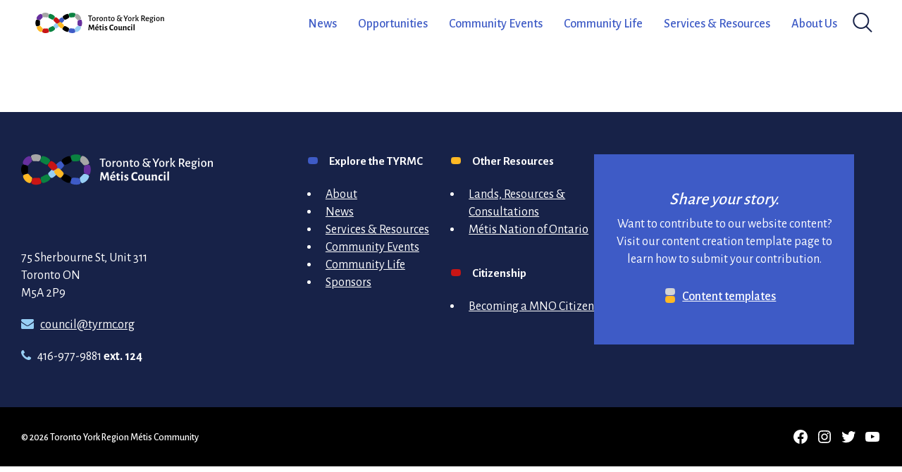

--- FILE ---
content_type: text/html; charset=UTF-8
request_url: https://tyrmc.org/tag/workshop/
body_size: 5841
content:
<!doctype html>
<html lang="en-US">
<head>
	<meta charset="UTF-8" />
	<meta http-equiv="X-UA-Compatible" content="IE=edge" />
	<meta name="viewport" content="width=device-width, initial-scale=1" />
	<meta name='robots' content='index, follow, max-image-preview:large, max-snippet:-1, max-video-preview:-1' />

	<!-- This site is optimized with the Yoast SEO plugin v26.7 - https://yoast.com/wordpress/plugins/seo/ -->
	<title>workshop Archives - Toronto &amp; York Region Métis Council</title>
	<link rel="canonical" href="https://tyrmc.org/tag/workshop/" />
	<meta property="og:locale" content="en_US" />
	<meta property="og:type" content="article" />
	<meta property="og:title" content="workshop Archives - Toronto &amp; York Region Métis Council" />
	<meta property="og:url" content="https://tyrmc.org/tag/workshop/" />
	<meta property="og:site_name" content="Toronto &amp; York Region Métis Council" />
	<meta name="twitter:card" content="summary_large_image" />
	<meta name="twitter:site" content="@MetisToronto" />
	<script type="application/ld+json" class="yoast-schema-graph">{"@context":"https://schema.org","@graph":[{"@type":"CollectionPage","@id":"https://tyrmc.org/tag/workshop/","url":"https://tyrmc.org/tag/workshop/","name":"workshop Archives - Toronto &amp; York Region Métis Council","isPartOf":{"@id":"https://tyrmc.org/#website"},"primaryImageOfPage":{"@id":"https://tyrmc.org/tag/workshop/#primaryimage"},"image":{"@id":"https://tyrmc.org/tag/workshop/#primaryimage"},"thumbnailUrl":"https://tyrmc.org/wp-content/uploads/2024/02/TYRMC_Embroidery-1.jpg","breadcrumb":{"@id":"https://tyrmc.org/tag/workshop/#breadcrumb"},"inLanguage":"en-US"},{"@type":"ImageObject","inLanguage":"en-US","@id":"https://tyrmc.org/tag/workshop/#primaryimage","url":"https://tyrmc.org/wp-content/uploads/2024/02/TYRMC_Embroidery-1.jpg","contentUrl":"https://tyrmc.org/wp-content/uploads/2024/02/TYRMC_Embroidery-1.jpg","width":2250,"height":2250},{"@type":"BreadcrumbList","@id":"https://tyrmc.org/tag/workshop/#breadcrumb","itemListElement":[{"@type":"ListItem","position":1,"name":"Home","item":"https://tyrmc.org/"},{"@type":"ListItem","position":2,"name":"workshop"}]},{"@type":"WebSite","@id":"https://tyrmc.org/#website","url":"https://tyrmc.org/","name":"Toronto &amp; York Region Métis Council","description":"","publisher":{"@id":"https://tyrmc.org/#organization"},"potentialAction":[{"@type":"SearchAction","target":{"@type":"EntryPoint","urlTemplate":"https://tyrmc.org/?s={search_term_string}"},"query-input":{"@type":"PropertyValueSpecification","valueRequired":true,"valueName":"search_term_string"}}],"inLanguage":"en-US"},{"@type":"Organization","@id":"https://tyrmc.org/#organization","name":"Toronto & York Region Métis Council","url":"https://tyrmc.org/","logo":{"@type":"ImageObject","inLanguage":"en-US","@id":"https://tyrmc.org/#/schema/logo/image/","url":"https://tyrmc.org/wp-content/uploads/2022/07/tyrmc-logo.svg","contentUrl":"https://tyrmc.org/wp-content/uploads/2022/07/tyrmc-logo.svg","width":87,"height":38,"caption":"Toronto & York Region Métis Council"},"image":{"@id":"https://tyrmc.org/#/schema/logo/image/"},"sameAs":["https://www.facebook.com/tyrmc/","https://x.com/MetisToronto","https://www.instagram.com/toyorkmetis/","https://www.youtube.com/channel/UC-AyaLdgcUUGpNzpReXDRxQ"]}]}</script>
	<!-- / Yoast SEO plugin. -->


<link rel='dns-prefetch' href='//tyrmc.org' />
<link rel='stylesheet' id='tyrmc-theme-css' href='https://tyrmc.org/wp-content/themes/tyrmc/assets/css/theme.css?ver=1747496579' type='text/css' media='all' />
<link rel='stylesheet' id='tyrmc-print-css' href='https://tyrmc.org/wp-content/themes/tyrmc/assets/css/print.css?ver=1747496578' type='text/css' media='print' />
<script type="text/javascript" src="https://tyrmc.org/wp-content/themes/tyrmc/assets/js/lib/modernizr.min.js?ver=6.8.3" id="modernizr-js"></script>
<script type="text/javascript" src="https://tyrmc.org/wp-includes/js/jquery/jquery.min.js?ver=3.7.1" id="jquery-core-js"></script>
	<link rel="apple-touch-icon" sizes="180x180" href="https://tyrmc.org/wp-content/mu-plugins/branding/apple-touch-icon.png">
	<link rel="icon" type="image/png" sizes="32x32" href="https://tyrmc.org/wp-content/mu-plugins/branding/favicon-32x32.png">
	<link rel="icon" type="image/png" sizes="16x16" href="https://tyrmc.org/wp-content/mu-plugins/branding/favicon-16x16.png">
	<link rel="manifest" href="https://tyrmc.org/wp-content/mu-plugins/branding/site.webmanifest">
	<link rel="mask-icon" href="https://tyrmc.org/wp-content/mu-plugins/branding/safari-pinned-tab.svg" color="#3e5bc6">
	<meta name="msapplication-TileColor" content="#ffffff">
	<meta name="theme-color" content="#ffffff">
	
		<!-- GA Google Analytics @ https://m0n.co/ga -->
		<script async src="https://www.googletagmanager.com/gtag/js?id=G-B3WGNY1B4H"></script>
		<script>
			window.dataLayer = window.dataLayer || [];
			function gtag(){dataLayer.push(arguments);}
			gtag('js', new Date());
			gtag('config', 'G-B3WGNY1B4H');
		</script>

	<link rel="icon" href="https://tyrmc.org/wp-content/mu-plugins/branding/favicon-32x32.png" sizes="32x32" />
<link rel="icon" href="https://tyrmc.org/wp-content/mu-plugins/branding/favicon-32x32.png" sizes="192x192" />
<link rel="apple-touch-icon" href="https://tyrmc.org/wp-content/mu-plugins/branding/favicon-32x32.png" />
<meta name="msapplication-TileImage" content="https://tyrmc.org/wp-content/mu-plugins/branding/favicon-32x32.png" />
</head>
<body class="archive tag tag-workshop tag-58 wp-theme-tyrmc no-js">
	<script>document.body.className = document.body.className.replace( 'no-js', 'js' );</script>
	<a href="#content" class="screen-reader-text skip-link">Skip to content</a>
		<header class="tyrmc-header">
		<div class="tyrmc-header__container">
			<h1 class="tyrmc-header__logo-wrapper">
				<a href="https://tyrmc.org/">
					<picture>
						<source media="(max-width: 31.25em)" srcset="https://tyrmc.org/wp-content/themes/tyrmc/assets/img/tyrmc-logo.svg" width="100" height="37"/>
						<img src="https://tyrmc.org/wp-content/themes/tyrmc/assets/img/tyrmc-text-logo.svg" width="67" height="29" alt="Toronto and York Region Métis Community">
					</picture>
				</a>
			</h1>
			<div class="tyrmc-header__navigation-wrapper">
				<nav id="navigation" role="navigation" class="tyrmc-header__navigation" tabindex="-1">
					<div class="tyrmc-header-navbar tyrmc-header__primary-navigation">
						<ul id="menu-links" class="menu"><li id="menu-item-2305" class="menu-item menu-item-type-post_type menu-item-object-page menu-item-2305"><a href="https://tyrmc.org/news/">News</a></li>
<li id="menu-item-1984" class="menu-item menu-item-type-custom menu-item-object-custom menu-item-1984"><a href="https://tyrmc.org/opportunities/">Opportunities</a></li>
<li id="menu-item-2303" class="menu-item menu-item-type-post_type menu-item-object-page menu-item-2303"><a href="https://tyrmc.org/community-events/">Community Events</a></li>
<li id="menu-item-2302" class="menu-item menu-item-type-post_type menu-item-object-page menu-item-2302"><a href="https://tyrmc.org/community-life/">Community Life</a></li>
<li id="menu-item-2304" class="menu-item menu-item-type-post_type menu-item-object-page menu-item-2304"><a href="https://tyrmc.org/services-resources/">Services &#038; Resources</a></li>
<li id="menu-item-2307" class="menu-item menu-item-type-post_type menu-item-object-page menu-item-2307"><a href="https://tyrmc.org/about-us/">About Us</a></li>
</ul>					</div>
					<div class="tyrmc-header-navbar tyrmc-header__secondary-navigation">
											</div>
				</nav>
				<form action="https://tyrmc.org" class="tyrmc-searchbar">
					<label for="searchbar" class="tyrmc-searchbar__label">Search</label>
					<input id="searchbar" type="text" name="s" class="tyrmc-searchbar__input" placeholder="What are you looking for?" value="">
					<button type="submit" class="tyrmc-searchbar__toggle">Search</button>
				</form>
			</div>

			<button class="tyrmc-header__menu-toggle js-toggle" aria-expanded="false" aria-controls="navigation">Menu</button>
		</div>
	</header>
	<main id="content" class="page-content contains">
				<div class="tyrmc-directory-banner alignfull">
			<div class="tyrmc-directory-banner__inner-wrapper">
				<div class="tyrmc-directory-banner__inner">
					<div class="tyrmc-directory-banner__content">
						<h1>workshop</h1>
						<p class="tyrmc-directory-banner__count">Showing 1 Result</p>
					</div>
				</div>
			</div>
		</div>

		<div class="split-layout alignwide">
			<div class="split-layout__secondary">
				<h2 class="tyrmc-filter-sidebar__title">View by Type</h2>
								<ul class="tyrmc-index-nav">
					<li>
						<a href="https://tyrmc.org/tag/workshop/" class="is-active">
							<strong>All content</strong>
							(1)
						</a>
					</li>
																																								<li>
																<a href="https://tyrmc.org/tag/workshop/?post_type=event" >
									<strong>Events</strong>
									(1)
								</a>
							</li>
																																																																						</ul>
			</div>
			<div class="split-layout__primary">
							<article class="tyrmc-search-snippet">
			<p class="tyrmc-search-snippet__type">Event</p>
			<h3 class="tyrmc-search-snippet__title"><a href="https://tyrmc.org/events/tyrmc-embroidery-workshops/">TYRMC Embroidery Workshops</a></h3>
			<p class="tyrmc-search-snippet__excerpt">Back by popular demand, the&nbsp;Toronto and York Region Métis Council is excited to announce the return of the Honouring Métis Heritage Through Decorative Arts program!&nbsp; Registration is now open for our two-part&nbsp;Embroidery&nbsp;series on beginner embroidery techniques&nbsp;with TYRMC citizens Megan Southwell and Alicia Blore.&nbsp; This program, funded by the Ontario Arts Council through the Government of [&hellip;]</p>
			<p class="tyrmc-search-snippet__date">February 7, 2024</p>
		</article>
	
				</div>
		</div>
	</main>

	
<section class="tyrmc-wrapper contains wraps alignfull footer is-colorscheme-navy"><div class="tyrmc-wrapper__inner">
<div class="wp-block-columns is-style-wide-gutter">
<div class="wp-block-column">
<figure class="wp-block-image size-large"><img loading="lazy" decoding="async" width="272" height="44" src="https://tyrmc.org/wp-content/uploads/2022/05/tyrmc-logo-white.svg" alt="" class="wp-image-79"/></figure>



<div style="height:50px" aria-hidden="true" class="wp-block-spacer"></div>



<p>75 Sherbourne St, Unit 311 <br>Toronto ON <br>M5A 2P9</p>



<p class="icon-email"><a href="&#109;&#97;&#105;&#108;&#116;&#111;&#58;&#99;&#111;&#117;&#110;&#99;&#105;&#108;&#64;&#116;&#121;&#114;&#109;&#99;&#46;&#111;&#114;&#103;">&#99;&#111;&#117;&#110;&#99;&#105;&#108;&#64;&#116;&#121;&#114;&#109;&#99;&#46;&#111;&#114;&#103;</a></p>



<p class="icon-phone">416-977-9881&nbsp;<strong>ext. 124</strong></p>
</div>



<div class="wp-block-column">
<div class="wp-block-columns">
<div class="wp-block-column">
<h3 class="wp-block-heading is-style-menu-title is-color-blue">Explore the TYRMC</h3>



<ul class="wp-block-list">
<li><a href="https://tyrmc.org/about-us/">About</a></li>



<li><a href="https://tyrmc.org/news/" data-type="page" data-id="137">News</a></li>



<li><a href="https://tyrmc.org/services-resources/" data-type="page" data-id="140">Services &amp; Resources</a></li>



<li><a href="https://tyrmc.org/community-events/" data-type="page" data-id="142">Community Events</a></li>



<li><a href="https://tyrmc.org/community-life/" data-type="page" data-id="144">Community Life</a></li>



<li><a href="https://tyrmc.org/sponsors/">Sponsors</a></li>
</ul>
</div>



<div class="wp-block-column">
<h3 class="wp-block-heading is-style-menu-title is-color-yellow">Other Resources</h3>



<ul class="wp-block-list">
<li><a href="https://tyrmc.org/lands-resources-consultations/" data-type="page" data-id="124">Lands, Resources &amp; Consultations</a></li>



<li><a rel="noreferrer noopener" href="https://www.metisnation.org/" target="_blank">Métis Nation of Ontario</a></li>
</ul>



<h3 class="wp-block-heading is-style-menu-title is-color-red">Citizenship</h3>



<ul class="wp-block-list">
<li><a href="https://tyrmc.org/services-resources/#becoming-a-citizen">Becoming a MNO Citizen</a></li>
</ul>
</div>
</div>
</div>



<div class="wp-block-column">
<div class="wp-block-group tyrmc-bubble">
<h3 class="wp-block-heading">Share your story.</h3>



<p>Want to contribute to our website content? Visit our content creation template page to learn how to submit your contribution.</p>



<div class="wp-block-buttons is-style-double-bead">
<div class="wp-block-button has-color-grey has-alt-color-yellow"><a class="wp-block-button__link wp-element-button" href="https://tyrmc.org/templates/" target="_blank" rel="noreferrer noopener">Content templates</a></div>
</div>
</div>
</div>
</div>
</div></section>



<section class="tyrmc-wrapper contains wraps alignfull subfooter is-colorscheme-black"><div class="tyrmc-wrapper__inner">
<div class="wp-block-columns are-vertically-aligned-center is-style-spaced-between">
<div class="wp-block-column is-vertically-aligned-center">
<p>© 2026 Toronto York Region Métis Community</p>
</div>



<div class="wp-block-column is-vertically-aligned-center">
<ul class="wp-block-social-links"><li class="wp-social-link wp-social-link-facebook  wp-block-social-link"><a rel="noopener nofollow" target="_blank" href="https://www.facebook.com/tyrmc/" class="wp-block-social-link-anchor"><svg width="24" height="24" viewBox="0 0 24 24" version="1.1" xmlns="http://www.w3.org/2000/svg" aria-hidden="true" focusable="false"><path d="M12 2C6.5 2 2 6.5 2 12c0 5 3.7 9.1 8.4 9.9v-7H7.9V12h2.5V9.8c0-2.5 1.5-3.9 3.8-3.9 1.1 0 2.2.2 2.2.2v2.5h-1.3c-1.2 0-1.6.8-1.6 1.6V12h2.8l-.4 2.9h-2.3v7C18.3 21.1 22 17 22 12c0-5.5-4.5-10-10-10z"></path></svg><span class="wp-block-social-link-label screen-reader-text">Facebook</span></a></li>

<li class="wp-social-link wp-social-link-instagram  wp-block-social-link"><a rel="noopener nofollow" target="_blank" href="https://www.instagram.com/toyorkmetis/" class="wp-block-social-link-anchor"><svg width="24" height="24" viewBox="0 0 24 24" version="1.1" xmlns="http://www.w3.org/2000/svg" aria-hidden="true" focusable="false"><path d="M12,4.622c2.403,0,2.688,0.009,3.637,0.052c0.877,0.04,1.354,0.187,1.671,0.31c0.42,0.163,0.72,0.358,1.035,0.673 c0.315,0.315,0.51,0.615,0.673,1.035c0.123,0.317,0.27,0.794,0.31,1.671c0.043,0.949,0.052,1.234,0.052,3.637 s-0.009,2.688-0.052,3.637c-0.04,0.877-0.187,1.354-0.31,1.671c-0.163,0.42-0.358,0.72-0.673,1.035 c-0.315,0.315-0.615,0.51-1.035,0.673c-0.317,0.123-0.794,0.27-1.671,0.31c-0.949,0.043-1.233,0.052-3.637,0.052 s-2.688-0.009-3.637-0.052c-0.877-0.04-1.354-0.187-1.671-0.31c-0.42-0.163-0.72-0.358-1.035-0.673 c-0.315-0.315-0.51-0.615-0.673-1.035c-0.123-0.317-0.27-0.794-0.31-1.671C4.631,14.688,4.622,14.403,4.622,12 s0.009-2.688,0.052-3.637c0.04-0.877,0.187-1.354,0.31-1.671c0.163-0.42,0.358-0.72,0.673-1.035 c0.315-0.315,0.615-0.51,1.035-0.673c0.317-0.123,0.794-0.27,1.671-0.31C9.312,4.631,9.597,4.622,12,4.622 M12,3 C9.556,3,9.249,3.01,8.289,3.054C7.331,3.098,6.677,3.25,6.105,3.472C5.513,3.702,5.011,4.01,4.511,4.511 c-0.5,0.5-0.808,1.002-1.038,1.594C3.25,6.677,3.098,7.331,3.054,8.289C3.01,9.249,3,9.556,3,12c0,2.444,0.01,2.751,0.054,3.711 c0.044,0.958,0.196,1.612,0.418,2.185c0.23,0.592,0.538,1.094,1.038,1.594c0.5,0.5,1.002,0.808,1.594,1.038 c0.572,0.222,1.227,0.375,2.185,0.418C9.249,20.99,9.556,21,12,21s2.751-0.01,3.711-0.054c0.958-0.044,1.612-0.196,2.185-0.418 c0.592-0.23,1.094-0.538,1.594-1.038c0.5-0.5,0.808-1.002,1.038-1.594c0.222-0.572,0.375-1.227,0.418-2.185 C20.99,14.751,21,14.444,21,12s-0.01-2.751-0.054-3.711c-0.044-0.958-0.196-1.612-0.418-2.185c-0.23-0.592-0.538-1.094-1.038-1.594 c-0.5-0.5-1.002-0.808-1.594-1.038c-0.572-0.222-1.227-0.375-2.185-0.418C14.751,3.01,14.444,3,12,3L12,3z M12,7.378 c-2.552,0-4.622,2.069-4.622,4.622S9.448,16.622,12,16.622s4.622-2.069,4.622-4.622S14.552,7.378,12,7.378z M12,15 c-1.657,0-3-1.343-3-3s1.343-3,3-3s3,1.343,3,3S13.657,15,12,15z M16.804,6.116c-0.596,0-1.08,0.484-1.08,1.08 s0.484,1.08,1.08,1.08c0.596,0,1.08-0.484,1.08-1.08S17.401,6.116,16.804,6.116z"></path></svg><span class="wp-block-social-link-label screen-reader-text">Instagram</span></a></li>

<li class="wp-social-link wp-social-link-twitter  wp-block-social-link"><a rel="noopener nofollow" target="_blank" href="https://twitter.com/MetisToronto" class="wp-block-social-link-anchor"><svg width="24" height="24" viewBox="0 0 24 24" version="1.1" xmlns="http://www.w3.org/2000/svg" aria-hidden="true" focusable="false"><path d="M22.23,5.924c-0.736,0.326-1.527,0.547-2.357,0.646c0.847-0.508,1.498-1.312,1.804-2.27 c-0.793,0.47-1.671,0.812-2.606,0.996C18.324,4.498,17.257,4,16.077,4c-2.266,0-4.103,1.837-4.103,4.103 c0,0.322,0.036,0.635,0.106,0.935C8.67,8.867,5.647,7.234,3.623,4.751C3.27,5.357,3.067,6.062,3.067,6.814 c0,1.424,0.724,2.679,1.825,3.415c-0.673-0.021-1.305-0.206-1.859-0.513c0,0.017,0,0.034,0,0.052c0,1.988,1.414,3.647,3.292,4.023 c-0.344,0.094-0.707,0.144-1.081,0.144c-0.264,0-0.521-0.026-0.772-0.074c0.522,1.63,2.038,2.816,3.833,2.85 c-1.404,1.1-3.174,1.756-5.096,1.756c-0.331,0-0.658-0.019-0.979-0.057c1.816,1.164,3.973,1.843,6.29,1.843 c7.547,0,11.675-6.252,11.675-11.675c0-0.178-0.004-0.355-0.012-0.531C20.985,7.47,21.68,6.747,22.23,5.924z"></path></svg><span class="wp-block-social-link-label screen-reader-text">Twitter</span></a></li>

<li class="wp-social-link wp-social-link-youtube  wp-block-social-link"><a rel="noopener nofollow" target="_blank" href="https://www.youtube.com/channel/UC-AyaLdgcUUGpNzpReXDRxQ" class="wp-block-social-link-anchor"><svg width="24" height="24" viewBox="0 0 24 24" version="1.1" xmlns="http://www.w3.org/2000/svg" aria-hidden="true" focusable="false"><path d="M21.8,8.001c0,0-0.195-1.378-0.795-1.985c-0.76-0.797-1.613-0.801-2.004-0.847c-2.799-0.202-6.997-0.202-6.997-0.202 h-0.009c0,0-4.198,0-6.997,0.202C4.608,5.216,3.756,5.22,2.995,6.016C2.395,6.623,2.2,8.001,2.2,8.001S2,9.62,2,11.238v1.517 c0,1.618,0.2,3.237,0.2,3.237s0.195,1.378,0.795,1.985c0.761,0.797,1.76,0.771,2.205,0.855c1.6,0.153,6.8,0.201,6.8,0.201 s4.203-0.006,7.001-0.209c0.391-0.047,1.243-0.051,2.004-0.847c0.6-0.607,0.795-1.985,0.795-1.985s0.2-1.618,0.2-3.237v-1.517 C22,9.62,21.8,8.001,21.8,8.001z M9.935,14.594l-0.001-5.62l5.404,2.82L9.935,14.594z"></path></svg><span class="wp-block-social-link-label screen-reader-text">YouTube</span></a></li></ul>
</div>
</div>
</div></section>

<script type="speculationrules">
{"prefetch":[{"source":"document","where":{"and":[{"href_matches":"\/*"},{"not":{"href_matches":["\/wp-*.php","\/wp-admin\/*","\/wp-content\/uploads\/*","\/wp-content\/*","\/wp-content\/plugins\/*","\/wp-content\/themes\/tyrmc\/*","\/*\\?(.+)"]}},{"not":{"selector_matches":"a[rel~=\"nofollow\"]"}},{"not":{"selector_matches":".no-prefetch, .no-prefetch a"}}]},"eagerness":"conservative"}]}
</script>
<script type="text/javascript" src="https://tyrmc.org/wp-content/themes/tyrmc/assets/js/dist/theme.min.js?ver=1747496589" id="tyrmc-theme-js"></script>
</body>
</html>


--- FILE ---
content_type: text/css; charset=utf-8
request_url: https://tyrmc.org/wp-content/themes/tyrmc/assets/css/theme.css?ver=1747496579
body_size: 16253
content:
@charset "UTF-8";@import url("https://fonts.googleapis.com/css2?family=Alegreya+Sans:wght@400;500;700&display=swap");*{box-sizing:inherit}address,button,cite,input,optgroup,option,select,textarea,th{font:inherit}button,dialog,input,legend,optgroup,option,select,textarea{color:inherit}article,aside,details,figcaption,figure,footer,header,hgroup,main,menu,nav,section{display:block}summary{display:list-item}[hidden],template{display:none}blockquote,body,button,dd,dt,fieldset,figure,form,input,ol,select,ul{margin:0}blockquote,button,dd,dt,fieldset,input,legend,ol,select,td,th,ul{padding:0}body,html{scroll-behavior:smooth}body{box-sizing:border-box;min-height:100vh}iframe{display:block}textarea{overflow:auto}legend{display:table;max-width:100%;white-space:normal}html{-webkit-font-smoothing:antialiased;-moz-osx-font-smoothing:antialiased;-webkit-text-size-adjust:100%}button,input,select,textarea{appearance:none;border-radius:0}button,col,colgroup,dialog,fieldset,hr,iframe,img,input,select,table,tbody,td,textarea,tfoot,th,thead,tr{border:none}b,strong{font-weight:bolder}ol,ul{list-style:none}table{border-collapse:collapse;border-spacing:0}@keyframes fadeOut{0%{opacity:1;visibility:inherit}to{opacity:0;visibility:hidden}}@keyframes fadeIn{0%{opacity:0;visibility:hidden}to{opacity:1;visibility:inherit}}@keyframes animateOpacityOpen{0%,to{height:auto;visibility:inherit}0%{opacity:0}to{opacity:1}}@keyframes animateOpacityClosed{0%,to{height:auto;visibility:inherit}0%{opacity:1}to{opacity:0}}@keyframes animateHeightOpen{0%,to{overflow:hidden;visibility:inherit}0%{height:0}to{height:var(--open-height)}}@keyframes animateHeightClosed{0%,to{overflow:hidden;visibility:inherit}0%{height:var(--open-height)}to{height:0}}@font-face{font-display:block;font-family:tyrmc-icons;font-style:normal;font-weight:900;src:url(../font/icon/tyrmc-icons.eot?20220202);src:url(../font/icon/tyrmc-icons.eot?20220202#iefix) format("embedded-opentype"),url(../font/icon/tyrmc-icons.woff2?20220202) format("woff2"),url(../font/icon/tyrmc-icons.woff?20220202) format("woff"),url(../font/icon/tyrmc-icons.ttf?20220202) format("truetype"),url(../font/icon/tyrmc-icons.svg?20220202#tyrmc-icons) format("svg")}@media screen and (max-width:37.5em){:root{--font-size-body:1rem;--font-size-h1:2.25rem;--font-size-h2:1.75rem;--font-size-h3:1.125rem;--font-size-h4:1rem;--font-size-lead:1.3125rem;--font-size-small:0.875rem}}body{color:#172248;font-family:tyrmc-icons,"Alegreya Sans",Helvetica,sans-serif;font-size:1.125rem;font-size:var(--font-size-body,1.125rem);font-weight:400;line-height:1.4;line-height:var(--line-height,1.4)}a,button,input,select,textarea{color:inherit}a,button{cursor:pointer}a{color:#3e5bc6;color:var(--accent-color,#3e5bc6);-webkit-text-decoration:underline;text-decoration:underline}a:focus-visible,a:hover{-webkit-text-decoration:none;text-decoration:none}strong{font-weight:700}blockquote,dl,ol,p,ul{margin-bottom:1.25rem;margin-bottom:var(--block-gap,1.25rem);margin-top:1.25rem;margin-top:var(--block-gap,1.25rem)}blockquote:first-child,dl:first-child,ol:first-child,p:first-child,ul:first-child{margin-top:0}li{counter-increment:li}li>ol:first-child,li>ul:first-child{margin-top:0.5em}li ol,li ul{padding-left:1em}ul{list-style:disc;padding-left:0.9em}ul li{padding-left:0.5em}ul li::marker{color:#3e5bc6;color:var(--accent-color,#3e5bc6)}@supports selector(::marker){ul li::marker{content:"\e801";font-family:tyrmc-icons;font-size:0.6em;line-height:1em}}li ul{list-style:circle;padding-left:0.6em}li ul li::marker{font-size:1em}@supports selector(::marker){li ul li::marker{content:"□"}}li li ul{list-style:circle}li li ul li::marker{font-size:1em}@supports selector(::marker){li li ul li::marker{content:"●"}}ol{counter-reset:li;list-style:decimal;padding-left:1em}ol li{padding-left:0.5em}ol li::marker{font-weight:700}li ol{list-style:lower-alpha}li li ol{list-style:lower-roman}h1,h2,h3,h4,h5,h6{color:inherit;font-family:tyrmc-icons,"Alegreya Sans",Helvetica,sans-serif;font-weight:500;line-height:1.2;line-height:var(--line-height-heading,1.2);margin-bottom:0.5em;margin-top:2.5rem}h1:first-child,h2:first-child,h3:first-child,h4:first-child,h5:first-child,h6:first-child{margin-top:0}h1 small,h2 small,h3 small,h4 small,h5 small,h6 small{font-size:1.125rem}h1+ol,h1+p,h1+ul,h2+ol,h2+p,h2+ul,h3+ol,h3+p,h3+ul,h4+ol,h4+p,h4+ul,h5+ol,h5+p,h5+ul,h6+ol,h6+p,h6+ul{margin-top:0}h1{font-size:3.125rem;font-size:var(--font-size-h1,3.125rem);font-weight:400}h2{color:#3e5bc6;color:var(--accent-color,#3e5bc6);font-size:1.875rem;font-size:var(--font-size-h2,1.875rem);font-weight:700}h3{font-size:1.375rem;font-size:var(--font-size-h3,1.375rem)}h4,h5,h6{font-size:1.125rem;font-size:var(--font-size-h4,1.125rem)}hr{border-top:1px solid;margin-bottom:1.25rem;margin-bottom:var(--block-gap,1.25rem);margin-top:1.25rem;margin-top:var(--block-gap,1.25rem)}.has-text-align-left{text-align:left}.has-text-align-right{text-align:right}.has-text-align-center{text-align:center}.accent{color:#3e5bc6;color:var(--accent-color,#3e5bc6)}.nowrap{white-space:nowrap}.is-style-lead{font-size:1.625rem;font-size:var(--font-size-lead,1.625rem)}.is-style-small{font-size:1rem;font-size:var(--font-size-small,1rem)}.is-style-kicker{color:#646464;font-size:0.875rem}.is-style-large-heading{font-size:2.8125rem;font-weight:400}.is-style-ruled-heading{background-image:url("data:image/svg+xml;charset=utf8,%3Csvg xmlns='http://www.w3.org/2000/svg' width='100%' height='100%'%3E%3Cpath fill='%233E5BC6' d='M4.6,6.5c0.5-0.5,0.7-5.3,0-6c-0.7-0.7-3.3-0.7-4,0c-0.7,0.7-0.8,5.2,0,6C1.4,7.3,4.1,7,4.6,6.5z'/%3E%3Cpath fill='%2397CFF5' d='M10.6,6.5c0.5-0.5,0.7-5.3,0-6c-0.7-0.7-3.3-0.7-4,0c-0.7,0.7-0.8,5.2,0,6C7.4,7.3,10.1,7,10.6,6.5z'/%3E%3C/svg%3E");background-image:var(--bead-border,url("data:image/svg+xml;charset=utf8,%3Csvg xmlns='http://www.w3.org/2000/svg' width='100%' height='100%'%3E%3Cpath fill='%233E5BC6' d='M4.6,6.5c0.5-0.5,0.7-5.3,0-6c-0.7-0.7-3.3-0.7-4,0c-0.7,0.7-0.8,5.2,0,6C1.4,7.3,4.1,7,4.6,6.5z'/%3E%3Cpath fill='%2397CFF5' d='M10.6,6.5c0.5-0.5,0.7-5.3,0-6c-0.7-0.7-3.3-0.7-4,0c-0.7,0.7-0.8,5.2,0,6C7.4,7.3,10.1,7,10.6,6.5z'/%3E%3C/svg%3E"));background-position:0 100%;background-repeat:repeat-x;background-size:12px 7px;margin-bottom:1.8em;padding-bottom:0.5em}.is-style-ruled-heading.is-color-green{--bead-border:url("data:image/svg+xml;charset=utf8,%3Csvg xmlns='http://www.w3.org/2000/svg' width='100%' height='100%'%3E%3Cpath fill='%230A8241' d='M4.6,6.5c0.5-0.5,0.7-5.3,0-6c-0.7-0.7-3.3-0.7-4,0c-0.7,0.7-0.8,5.2,0,6C1.4,7.3,4.1,7,4.6,6.5z'/%3E%3Cpath fill='%2397CFF5' d='M10.6,6.5c0.5-0.5,0.7-5.3,0-6c-0.7-0.7-3.3-0.7-4,0c-0.7,0.7-0.8,5.2,0,6C7.4,7.3,10.1,7,10.6,6.5z'/%3E%3C/svg%3E")}.is-style-ruled-heading.is-color-purple{--bead-border:url("data:image/svg+xml;charset=utf8,%3Csvg xmlns='http://www.w3.org/2000/svg' width='100%' height='100%'%3E%3Cpath fill='%23672F9E' d='M4.6,6.5c0.5-0.5,0.7-5.3,0-6c-0.7-0.7-3.3-0.7-4,0c-0.7,0.7-0.8,5.2,0,6C1.4,7.3,4.1,7,4.6,6.5z'/%3E%3Cpath fill='%2397CFF5' d='M10.6,6.5c0.5-0.5,0.7-5.3,0-6c-0.7-0.7-3.3-0.7-4,0c-0.7,0.7-0.8,5.2,0,6C7.4,7.3,10.1,7,10.6,6.5z'/%3E%3C/svg%3E")}.is-style-ruled-heading.is-color-red{--bead-border:url("data:image/svg+xml;charset=utf8,%3Csvg xmlns='http://www.w3.org/2000/svg' width='100%' height='100%'%3E%3Cpath fill='%23C91515' d='M4.6,6.5c0.5-0.5,0.7-5.3,0-6c-0.7-0.7-3.3-0.7-4,0c-0.7,0.7-0.8,5.2,0,6C1.4,7.3,4.1,7,4.6,6.5z'/%3E%3Cpath fill='%23FFF6DD' d='M10.6,6.5c0.5-0.5,0.7-5.3,0-6c-0.7-0.7-3.3-0.7-4,0c-0.7,0.7-0.8,5.2,0,6C7.4,7.3,10.1,7,10.6,6.5z'/%3E%3C/svg%3E")}.is-style-ruled-heading.is-color-black{--bead-border:url("data:image/svg+xml;charset=utf8,%3Csvg xmlns='http://www.w3.org/2000/svg' width='100%' height='100%'%3E%3Cpath fill='%23000' d='M4.6,6.5c0.5-0.5,0.7-5.3,0-6c-0.7-0.7-3.3-0.7-4,0c-0.7,0.7-0.8,5.2,0,6C1.4,7.3,4.1,7,4.6,6.5z'/%3E%3Cpath fill='%23D4D4D4' d='M10.6,6.5c0.5-0.5,0.7-5.3,0-6c-0.7-0.7-3.3-0.7-4,0c-0.7,0.7-0.8,5.2,0,6C7.4,7.3,10.1,7,10.6,6.5z'/%3E%3C/svg%3E")}.is-style-menu-title{align-items:center;display:flex;font-size:1.0625rem;font-weight:700;margin-bottom:0.625rem}.is-style-menu-title:not(:first-child){margin-top:1.25rem;margin-top:var(--block-gap,1.25rem)}.is-style-menu-title:before{color:#3e5bc6;color:var(--accent-color,#3e5bc6);content:"\e801";font-family:tyrmc-icons;font-size:0.625rem;line-height:1em;margin-right:1rem}.is-style-menu-title+*{margin-top:0}@media screen and (min-width:37.5em){.is-style-menu-title{margin-bottom:1.5rem}.is-style-menu-title:not(:first-child){margin-top:2.5rem}}.is-style-menu{font-size:1.0625rem;font-style:italic;list-style:none;padding-left:1.625rem}.is-style-menu a{color:inherit;-webkit-text-decoration:none;text-decoration:none}.is-style-menu li{padding:0}.is-style-menu li::marker{content:none}.is-style-menu li:not(:last-child){margin-bottom:0.625rem}@media screen and (min-width:37.5em){.is-style-menu li:not(:last-child){margin-bottom:1.25rem}}.tyrmc-bubble{align-items:center;background-color:#3e5bc6;color:#fff;display:flex;flex-direction:column;height:16.875rem;justify-content:center;mask-image:url(../img/mask-bead-6deg-cw.svg);mask-repeat:no-repeat;mask-size:100% 100%;padding:1.875rem;text-align:center;width:23.0625rem}@media screen and (max-width:31.25em){.tyrmc-bubble{width:auto}}.tyrmc-bubble h3{font-size:1.5rem;font-style:italic;margin:0}.tyrmc-bubble h3+*{margin-top:0.5em}.tyrmc-bubble .wp-block-buttons{justify-content:center}.tyrmc-bubble .wp-block-button__link{color:inherit}@media screen and (min-width:37.5em){.tyrmc-bubble{grid-column:1 / span 2}}@media screen and (min-width:62.5em){.tyrmc-bubble{grid-column:span 1}}@media screen and (max-width:37.5em){:root{--page-gutter:1.5rem}}@media screen and (min-width:81.25em){:root{--page-gutter:1.875rem}}body{isolation:isolate}.contains>*{margin-left:auto;margin-right:auto;max-width:40.5rem;max-width:var(--block-width,40.5rem)}.contains--wide{--block-width:81rem}.contains--narrow{--block-width:54rem}.alignwide{--block-width:81rem}.alignfull{max-width:none}.alignfull.contains{padding-left:1.875rem;padding-left:var(--page-gutter,1.875rem);padding-right:1.875rem;padding-right:var(--page-gutter,1.875rem)}.alignfull.contains>.alignfull{margin-left:-1.875rem;margin-left:calc(var(--page-gutter, 1.875rem)*-1);margin-right:-1.875rem;margin-right:calc(var(--page-gutter, 1.875rem)*-1)}.alginnarrow{--block-width:54rem}.has-color-white{--primary-color:#fff;--primary-color-rgb:to-rgb(#fff)}.has-alt-color-white{--secondary-color:#fff;--secondary-color-rgb:to-rgb(#fff)}.is-color-white{--accent-color:#fff;--accent-color-rgb:to-rgb(#fff)}.has-color-black{--primary-color:#000;--primary-color-rgb:to-rgb(#000)}.has-alt-color-black{--secondary-color:#000;--secondary-color-rgb:to-rgb(#000)}.is-color-black{--accent-color:#000;--accent-color-rgb:to-rgb(#000)}.has-color-blue{--primary-color:#3e5bc6;--primary-color-rgb:to-rgb(#3e5bc6)}.has-alt-color-blue{--secondary-color:#3e5bc6;--secondary-color-rgb:to-rgb(#3e5bc6)}.is-color-blue{--accent-color:#3e5bc6;--accent-color-rgb:to-rgb(#3e5bc6)}.has-color-red{--primary-color:#c91515;--primary-color-rgb:to-rgb(#c91515)}.has-alt-color-red{--secondary-color:#c91515;--secondary-color-rgb:to-rgb(#c91515)}.is-color-red{--accent-color:#c91515;--accent-color-rgb:to-rgb(#c91515)}.has-color-purple{--primary-color:#672f9e;--primary-color-rgb:to-rgb(#672f9e)}.has-alt-color-purple{--secondary-color:#672f9e;--secondary-color-rgb:to-rgb(#672f9e)}.is-color-purple{--accent-color:#672f9e;--accent-color-rgb:to-rgb(#672f9e)}.has-color-green{--primary-color:#0a8241;--primary-color-rgb:to-rgb(#0a8241)}.has-alt-color-green{--secondary-color:#0a8241;--secondary-color-rgb:to-rgb(#0a8241)}.is-color-green{--accent-color:#0a8241;--accent-color-rgb:to-rgb(#0a8241)}.has-color-navy{--primary-color:#172248;--primary-color-rgb:to-rgb(#172248)}.has-alt-color-navy{--secondary-color:#172248;--secondary-color-rgb:to-rgb(#172248)}.is-color-navy{--accent-color:#172248;--accent-color-rgb:to-rgb(#172248)}.has-color-yellow{--primary-color:#ffb924;--primary-color-rgb:to-rgb(#ffb924)}.has-alt-color-yellow{--secondary-color:#ffb924;--secondary-color-rgb:to-rgb(#ffb924)}.is-color-yellow{--accent-color:#ffb924;--accent-color-rgb:to-rgb(#ffb924)}.has-color-light-blue{--primary-color:#97cff5;--primary-color-rgb:to-rgb(#97cff5)}.has-alt-color-light-blue{--secondary-color:#97cff5;--secondary-color-rgb:to-rgb(#97cff5)}.is-color-light-blue{--accent-color:#97cff5;--accent-color-rgb:to-rgb(#97cff5)}.has-color-beige{--primary-color:#fff6dd;--primary-color-rgb:to-rgb(#fff6dd)}.has-alt-color-beige{--secondary-color:#fff6dd;--secondary-color-rgb:to-rgb(#fff6dd)}.is-color-beige{--accent-color:#fff6dd;--accent-color-rgb:to-rgb(#fff6dd)}.has-color-grey{--primary-color:#d4d4d4;--primary-color-rgb:to-rgb(#d4d4d4)}.has-alt-color-grey{--secondary-color:#d4d4d4;--secondary-color-rgb:to-rgb(#d4d4d4)}.is-color-grey{--accent-color:#d4d4d4;--accent-color-rgb:to-rgb(#d4d4d4)}.is-color-red{--bead-border:url("data:image/svg+xml;charset=utf8,%3Csvg xmlns='http://www.w3.org/2000/svg' width='100%' height='100%'%3E%3Cpath fill='%23C91515' d='M4.6,6.5c0.5-0.5,0.7-5.3,0-6c-0.7-0.7-3.3-0.7-4,0c-0.7,0.7-0.8,5.2,0,6C1.4,7.3,4.1,7,4.6,6.5z'/%3E%3Cpath fill='%23FFF6DD' d='M10.6,6.5c0.5-0.5,0.7-5.3,0-6c-0.7-0.7-3.3-0.7-4,0c-0.7,0.7-0.8,5.2,0,6C7.4,7.3,10.1,7,10.6,6.5z'/%3E%3C/svg%3E")}.is-color-green{--bead-border:url("data:image/svg+xml;charset=utf8,%3Csvg xmlns='http://www.w3.org/2000/svg' width='100%' height='100%'%3E%3Cpath fill='%230A8241' d='M4.6,6.5c0.5-0.5,0.7-5.3,0-6c-0.7-0.7-3.3-0.7-4,0c-0.7,0.7-0.8,5.2,0,6C1.4,7.3,4.1,7,4.6,6.5z'/%3E%3Cpath fill='%2397CFF5' d='M10.6,6.5c0.5-0.5,0.7-5.3,0-6c-0.7-0.7-3.3-0.7-4,0c-0.7,0.7-0.8,5.2,0,6C7.4,7.3,10.1,7,10.6,6.5z'/%3E%3C/svg%3E")}.is-color-purple{--bead-border:url("data:image/svg+xml;charset=utf8,%3Csvg xmlns='http://www.w3.org/2000/svg' width='100%' height='100%'%3E%3Cpath fill='%2397CFF5' d='M4.6,6.5c0.5-0.5,0.7-5.3,0-6c-0.7-0.7-3.3-0.7-4,0c-0.7,0.7-0.8,5.2,0,6C1.4,7.3,4.1,7,4.6,6.5z'/%3E%3Cpath fill='%23672F9E' d='M10.6,6.5c0.5-0.5,0.7-5.3,0-6c-0.7-0.7-3.3-0.7-4,0c-0.7,0.7-0.8,5.2,0,6C7.4,7.3,10.1,7,10.6,6.5z'/%3E%3C/svg%3E")}.is-color-black{--bead-border:url("data:image/svg+xml;charset=utf8,%3Csvg xmlns='http://www.w3.org/2000/svg' width='100%' height='100%'%3E%3Cpath fill='%23000' d='M4.6,6.5c0.5-0.5,0.7-5.3,0-6c-0.7-0.7-3.3-0.7-4,0c-0.7,0.7-0.8,5.2,0,6C1.4,7.3,4.1,7,4.6,6.5z'/%3E%3Cpath fill='%23D4D4D4' d='M10.6,6.5c0.5-0.5,0.7-5.3,0-6c-0.7-0.7-3.3-0.7-4,0c-0.7,0.7-0.8,5.2,0,6C7.4,7.3,10.1,7,10.6,6.5z'/%3E%3C/svg%3E")}.is-colorscheme-white{--base-color:#fff;--base-color-rgb:to-rgb(#fff);--contrast-color:#000;--contrast-color-rgb:to-rgb(#000);--accent-color:#3e5bc6;--accent-color-rgb:to-rgb(#3e5bc6);--button-hover-color:#fff6dd;--button-hover-color-rgb:to-rgb(#fff6dd);--card-accent-color:#000;--card-accent-color-rgb:to-rgb(#000);--bead-border:url("data:image/svg+xml;charset=utf8,%3Csvg xmlns='http://www.w3.org/2000/svg' width='100%' height='100%'%3E%3Cpath fill='%233E5BC6' d='M4.6,6.5c0.5-0.5,0.7-5.3,0-6c-0.7-0.7-3.3-0.7-4,0c-0.7,0.7-0.8,5.2,0,6C1.4,7.3,4.1,7,4.6,6.5z'/%3E%3Cpath fill='%2397CFF5' d='M10.6,6.5c0.5-0.5,0.7-5.3,0-6c-0.7-0.7-3.3-0.7-4,0c-0.7,0.7-0.8,5.2,0,6C7.4,7.3,10.1,7,10.6,6.5z'/%3E%3C/svg%3E");--bead-border-rgb:to-rgb(url("data:image/svg+xml;charset=utf8,%3Csvg xmlns='http://www.w3.org/2000/svg' width='100%' height='100%'%3E%3Cpath fill='%233E5BC6' d='M4.6,6.5c0.5-0.5,0.7-5.3,0-6c-0.7-0.7-3.3-0.7-4,0c-0.7,0.7-0.8,5.2,0,6C1.4,7.3,4.1,7,4.6,6.5z'/%3E%3Cpath fill='%2397CFF5' d='M10.6,6.5c0.5-0.5,0.7-5.3,0-6c-0.7-0.7-3.3-0.7-4,0c-0.7,0.7-0.8,5.2,0,6C7.4,7.3,10.1,7,10.6,6.5z'/%3E%3C/svg%3E"))}.is-colorscheme-black{--base-color:#000;--base-color-rgb:to-rgb(#000);--contrast-color:#fff;--contrast-color-rgb:to-rgb(#fff);--accent-color:#fff;--accent-color-rgb:to-rgb(#fff);--button-hover-color:#fff6dd;--button-hover-color-rgb:to-rgb(#fff6dd);--card-accent-color:#000;--card-accent-color-rgb:to-rgb(#000);--bead-border:url("data:image/svg+xml;charset=utf8,%3Csvg xmlns='http://www.w3.org/2000/svg' width='100%' height='100%'%3E%3Cpath fill='%23fff' d='M4.6,6.5c0.5-0.5,0.7-5.3,0-6c-0.7-0.7-3.3-0.7-4,0c-0.7,0.7-0.8,5.2,0,6C1.4,7.3,4.1,7,4.6,6.5z'/%3E%3Cpath fill='%2397CFF5' d='M10.6,6.5c0.5-0.5,0.7-5.3,0-6c-0.7-0.7-3.3-0.7-4,0c-0.7,0.7-0.8,5.2,0,6C7.4,7.3,10.1,7,10.6,6.5z'/%3E%3C/svg%3E");--bead-border-rgb:to-rgb(url("data:image/svg+xml;charset=utf8,%3Csvg xmlns='http://www.w3.org/2000/svg' width='100%' height='100%'%3E%3Cpath fill='%23fff' d='M4.6,6.5c0.5-0.5,0.7-5.3,0-6c-0.7-0.7-3.3-0.7-4,0c-0.7,0.7-0.8,5.2,0,6C1.4,7.3,4.1,7,4.6,6.5z'/%3E%3Cpath fill='%2397CFF5' d='M10.6,6.5c0.5-0.5,0.7-5.3,0-6c-0.7-0.7-3.3-0.7-4,0c-0.7,0.7-0.8,5.2,0,6C7.4,7.3,10.1,7,10.6,6.5z'/%3E%3C/svg%3E"))}.is-colorscheme-blue{--base-color:#3e5bc6;--base-color-rgb:to-rgb(#3e5bc6);--contrast-color:#fff;--contrast-color-rgb:to-rgb(#fff);--accent-color:#fff;--accent-color-rgb:to-rgb(#fff);--button-hover-color:#fff6dd;--button-hover-color-rgb:to-rgb(#fff6dd);--card-accent-color:#3e5bc6;--card-accent-color-rgb:to-rgb(#3e5bc6);--bead-border:url("data:image/svg+xml;charset=utf8,%3Csvg xmlns='http://www.w3.org/2000/svg' width='100%' height='100%'%3E%3Cpath fill='%23fff' d='M4.6,6.5c0.5-0.5,0.7-5.3,0-6c-0.7-0.7-3.3-0.7-4,0c-0.7,0.7-0.8,5.2,0,6C1.4,7.3,4.1,7,4.6,6.5z'/%3E%3Cpath fill='%2397CFF5' d='M10.6,6.5c0.5-0.5,0.7-5.3,0-6c-0.7-0.7-3.3-0.7-4,0c-0.7,0.7-0.8,5.2,0,6C7.4,7.3,10.1,7,10.6,6.5z'/%3E%3C/svg%3E");--bead-border-rgb:to-rgb(url("data:image/svg+xml;charset=utf8,%3Csvg xmlns='http://www.w3.org/2000/svg' width='100%' height='100%'%3E%3Cpath fill='%23fff' d='M4.6,6.5c0.5-0.5,0.7-5.3,0-6c-0.7-0.7-3.3-0.7-4,0c-0.7,0.7-0.8,5.2,0,6C1.4,7.3,4.1,7,4.6,6.5z'/%3E%3Cpath fill='%2397CFF5' d='M10.6,6.5c0.5-0.5,0.7-5.3,0-6c-0.7-0.7-3.3-0.7-4,0c-0.7,0.7-0.8,5.2,0,6C7.4,7.3,10.1,7,10.6,6.5z'/%3E%3C/svg%3E"))}.is-colorscheme-red{--base-color:#c91515;--base-color-rgb:to-rgb(#c91515);--contrast-color:#fff;--contrast-color-rgb:to-rgb(#fff);--accent-color:#fff;--accent-color-rgb:to-rgb(#fff);--button-hover-color:#fff6dd;--button-hover-color-rgb:to-rgb(#fff6dd);--card-accent-color:#c91515;--card-accent-color-rgb:to-rgb(#c91515);--bead-border:url("data:image/svg+xml;charset=utf8,%3Csvg xmlns='http://www.w3.org/2000/svg' width='100%' height='100%'%3E%3Cpath fill='%23FFB924' d='M4.6,6.5c0.5-0.5,0.7-5.3,0-6c-0.7-0.7-3.3-0.7-4,0c-0.7,0.7-0.8,5.2,0,6C1.4,7.3,4.1,7,4.6,6.5z'/%3E%3Cpath fill='%23FFF6DD' d='M10.6,6.5c0.5-0.5,0.7-5.3,0-6c-0.7-0.7-3.3-0.7-4,0c-0.7,0.7-0.8,5.2,0,6C7.4,7.3,10.1,7,10.6,6.5z'/%3E%3C/svg%3E");--bead-border-rgb:to-rgb(url("data:image/svg+xml;charset=utf8,%3Csvg xmlns='http://www.w3.org/2000/svg' width='100%' height='100%'%3E%3Cpath fill='%23FFB924' d='M4.6,6.5c0.5-0.5,0.7-5.3,0-6c-0.7-0.7-3.3-0.7-4,0c-0.7,0.7-0.8,5.2,0,6C1.4,7.3,4.1,7,4.6,6.5z'/%3E%3Cpath fill='%23FFF6DD' d='M10.6,6.5c0.5-0.5,0.7-5.3,0-6c-0.7-0.7-3.3-0.7-4,0c-0.7,0.7-0.8,5.2,0,6C7.4,7.3,10.1,7,10.6,6.5z'/%3E%3C/svg%3E"))}.is-colorscheme-purple{--base-color:#672f9e;--base-color-rgb:to-rgb(#672f9e);--contrast-color:#fff;--contrast-color-rgb:to-rgb(#fff);--accent-color:#fff;--accent-color-rgb:to-rgb(#fff);--button-hover-color:#fff6dd;--button-hover-color-rgb:to-rgb(#fff6dd);--card-accent-color:#672f9e;--card-accent-color-rgb:to-rgb(#672f9e);--bead-border:url("data:image/svg+xml;charset=utf8,%3Csvg xmlns='http://www.w3.org/2000/svg' width='100%' height='100%'%3E%3Cpath fill='%23fff' d='M4.6,6.5c0.5-0.5,0.7-5.3,0-6c-0.7-0.7-3.3-0.7-4,0c-0.7,0.7-0.8,5.2,0,6C1.4,7.3,4.1,7,4.6,6.5z'/%3E%3Cpath fill='%2397CFF5' d='M10.6,6.5c0.5-0.5,0.7-5.3,0-6c-0.7-0.7-3.3-0.7-4,0c-0.7,0.7-0.8,5.2,0,6C7.4,7.3,10.1,7,10.6,6.5z'/%3E%3C/svg%3E");--bead-border-rgb:to-rgb(url("data:image/svg+xml;charset=utf8,%3Csvg xmlns='http://www.w3.org/2000/svg' width='100%' height='100%'%3E%3Cpath fill='%23fff' d='M4.6,6.5c0.5-0.5,0.7-5.3,0-6c-0.7-0.7-3.3-0.7-4,0c-0.7,0.7-0.8,5.2,0,6C1.4,7.3,4.1,7,4.6,6.5z'/%3E%3Cpath fill='%2397CFF5' d='M10.6,6.5c0.5-0.5,0.7-5.3,0-6c-0.7-0.7-3.3-0.7-4,0c-0.7,0.7-0.8,5.2,0,6C7.4,7.3,10.1,7,10.6,6.5z'/%3E%3C/svg%3E"))}.is-colorscheme-green{--base-color:#0a8241;--base-color-rgb:to-rgb(#0a8241);--contrast-color:#fff;--contrast-color-rgb:to-rgb(#fff);--accent-color:#fff;--accent-color-rgb:to-rgb(#fff);--button-hover-color:#fff6dd;--button-hover-color-rgb:to-rgb(#fff6dd);--card-accent-color:#0a8241;--card-accent-color-rgb:to-rgb(#0a8241);--bead-border:url("data:image/svg+xml;charset=utf8,%3Csvg xmlns='http://www.w3.org/2000/svg' width='100%' height='100%'%3E%3Cpath fill='%23fff' d='M4.6,6.5c0.5-0.5,0.7-5.3,0-6c-0.7-0.7-3.3-0.7-4,0c-0.7,0.7-0.8,5.2,0,6C1.4,7.3,4.1,7,4.6,6.5z'/%3E%3Cpath fill='%2397CFF5' d='M10.6,6.5c0.5-0.5,0.7-5.3,0-6c-0.7-0.7-3.3-0.7-4,0c-0.7,0.7-0.8,5.2,0,6C7.4,7.3,10.1,7,10.6,6.5z'/%3E%3C/svg%3E");--bead-border-rgb:to-rgb(url("data:image/svg+xml;charset=utf8,%3Csvg xmlns='http://www.w3.org/2000/svg' width='100%' height='100%'%3E%3Cpath fill='%23fff' d='M4.6,6.5c0.5-0.5,0.7-5.3,0-6c-0.7-0.7-3.3-0.7-4,0c-0.7,0.7-0.8,5.2,0,6C1.4,7.3,4.1,7,4.6,6.5z'/%3E%3Cpath fill='%2397CFF5' d='M10.6,6.5c0.5-0.5,0.7-5.3,0-6c-0.7-0.7-3.3-0.7-4,0c-0.7,0.7-0.8,5.2,0,6C7.4,7.3,10.1,7,10.6,6.5z'/%3E%3C/svg%3E"))}.is-colorscheme-navy{--base-color:#172248;--base-color-rgb:to-rgb(#172248);--contrast-color:#fff;--contrast-color-rgb:to-rgb(#fff);--accent-color:#fff;--accent-color-rgb:to-rgb(#fff);--button-hover-color:#fff6dd;--button-hover-color-rgb:to-rgb(#fff6dd);--card-accent-color:#172248;--card-accent-color-rgb:to-rgb(#172248);--bead-border:url("data:image/svg+xml;charset=utf8,%3Csvg xmlns='http://www.w3.org/2000/svg' width='100%' height='100%'%3E%3Cpath fill='%23fff' d='M4.6,6.5c0.5-0.5,0.7-5.3,0-6c-0.7-0.7-3.3-0.7-4,0c-0.7,0.7-0.8,5.2,0,6C1.4,7.3,4.1,7,4.6,6.5z'/%3E%3Cpath fill='%2397CFF5' d='M10.6,6.5c0.5-0.5,0.7-5.3,0-6c-0.7-0.7-3.3-0.7-4,0c-0.7,0.7-0.8,5.2,0,6C7.4,7.3,10.1,7,10.6,6.5z'/%3E%3C/svg%3E");--bead-border-rgb:to-rgb(url("data:image/svg+xml;charset=utf8,%3Csvg xmlns='http://www.w3.org/2000/svg' width='100%' height='100%'%3E%3Cpath fill='%23fff' d='M4.6,6.5c0.5-0.5,0.7-5.3,0-6c-0.7-0.7-3.3-0.7-4,0c-0.7,0.7-0.8,5.2,0,6C1.4,7.3,4.1,7,4.6,6.5z'/%3E%3Cpath fill='%2397CFF5' d='M10.6,6.5c0.5-0.5,0.7-5.3,0-6c-0.7-0.7-3.3-0.7-4,0c-0.7,0.7-0.8,5.2,0,6C7.4,7.3,10.1,7,10.6,6.5z'/%3E%3C/svg%3E"))}.is-colorscheme-yellow{--base-color:#ffb924;--base-color-rgb:to-rgb(#ffb924);--contrast-color:#172248;--contrast-color-rgb:to-rgb(#172248);--accent-color:#172248;--accent-color-rgb:to-rgb(#172248);--button-hover-color:#fff6dd;--button-hover-color-rgb:to-rgb(#fff6dd);--card-accent-color:#3e5bc6;--card-accent-color-rgb:to-rgb(#3e5bc6);--bead-border:url("data:image/svg+xml;charset=utf8,%3Csvg xmlns='http://www.w3.org/2000/svg' width='100%' height='100%'%3E%3Cpath fill='%233E5BC6' d='M4.6,6.5c0.5-0.5,0.7-5.3,0-6c-0.7-0.7-3.3-0.7-4,0c-0.7,0.7-0.8,5.2,0,6C1.4,7.3,4.1,7,4.6,6.5z'/%3E%3Cpath fill='%2397CFF5' d='M10.6,6.5c0.5-0.5,0.7-5.3,0-6c-0.7-0.7-3.3-0.7-4,0c-0.7,0.7-0.8,5.2,0,6C7.4,7.3,10.1,7,10.6,6.5z'/%3E%3C/svg%3E");--bead-border-rgb:to-rgb(url("data:image/svg+xml;charset=utf8,%3Csvg xmlns='http://www.w3.org/2000/svg' width='100%' height='100%'%3E%3Cpath fill='%233E5BC6' d='M4.6,6.5c0.5-0.5,0.7-5.3,0-6c-0.7-0.7-3.3-0.7-4,0c-0.7,0.7-0.8,5.2,0,6C1.4,7.3,4.1,7,4.6,6.5z'/%3E%3Cpath fill='%2397CFF5' d='M10.6,6.5c0.5-0.5,0.7-5.3,0-6c-0.7-0.7-3.3-0.7-4,0c-0.7,0.7-0.8,5.2,0,6C7.4,7.3,10.1,7,10.6,6.5z'/%3E%3C/svg%3E"))}.is-colorscheme-light-blue{--base-color:#97cff5;--base-color-rgb:to-rgb(#97cff5);--contrast-color:#172248;--contrast-color-rgb:to-rgb(#172248);--accent-color:#3e5bc6;--accent-color-rgb:to-rgb(#3e5bc6);--button-hover-color:#fff6dd;--button-hover-color-rgb:to-rgb(#fff6dd);--card-accent-color:#3e5bc6;--card-accent-color-rgb:to-rgb(#3e5bc6);--bead-border:url("data:image/svg+xml;charset=utf8,%3Csvg xmlns='http://www.w3.org/2000/svg' width='100%' height='100%'%3E%3Cpath fill='%233E5BC6' d='M4.6,6.5c0.5-0.5,0.7-5.3,0-6c-0.7-0.7-3.3-0.7-4,0c-0.7,0.7-0.8,5.2,0,6C1.4,7.3,4.1,7,4.6,6.5z'/%3E%3Cpath fill='%2397CFF5' d='M10.6,6.5c0.5-0.5,0.7-5.3,0-6c-0.7-0.7-3.3-0.7-4,0c-0.7,0.7-0.8,5.2,0,6C7.4,7.3,10.1,7,10.6,6.5z'/%3E%3C/svg%3E");--bead-border-rgb:to-rgb(url("data:image/svg+xml;charset=utf8,%3Csvg xmlns='http://www.w3.org/2000/svg' width='100%' height='100%'%3E%3Cpath fill='%233E5BC6' d='M4.6,6.5c0.5-0.5,0.7-5.3,0-6c-0.7-0.7-3.3-0.7-4,0c-0.7,0.7-0.8,5.2,0,6C1.4,7.3,4.1,7,4.6,6.5z'/%3E%3Cpath fill='%2397CFF5' d='M10.6,6.5c0.5-0.5,0.7-5.3,0-6c-0.7-0.7-3.3-0.7-4,0c-0.7,0.7-0.8,5.2,0,6C7.4,7.3,10.1,7,10.6,6.5z'/%3E%3C/svg%3E"))}.is-colorscheme-beige{--base-color:#fff6dd;--base-color-rgb:to-rgb(#fff6dd);--contrast-color:#172248;--contrast-color-rgb:to-rgb(#172248);--accent-color:#3e5bc6;--accent-color-rgb:to-rgb(#3e5bc6);--button-hover-color:#fff;--button-hover-color-rgb:to-rgb(#fff);--card-accent-color:#3e5bc6;--card-accent-color-rgb:to-rgb(#3e5bc6);--bead-border:url("data:image/svg+xml;charset=utf8,%3Csvg xmlns='http://www.w3.org/2000/svg' width='100%' height='100%'%3E%3Cpath fill='%233E5BC6' d='M4.6,6.5c0.5-0.5,0.7-5.3,0-6c-0.7-0.7-3.3-0.7-4,0c-0.7,0.7-0.8,5.2,0,6C1.4,7.3,4.1,7,4.6,6.5z'/%3E%3Cpath fill='%2397CFF5' d='M10.6,6.5c0.5-0.5,0.7-5.3,0-6c-0.7-0.7-3.3-0.7-4,0c-0.7,0.7-0.8,5.2,0,6C7.4,7.3,10.1,7,10.6,6.5z'/%3E%3C/svg%3E");--bead-border-rgb:to-rgb(url("data:image/svg+xml;charset=utf8,%3Csvg xmlns='http://www.w3.org/2000/svg' width='100%' height='100%'%3E%3Cpath fill='%233E5BC6' d='M4.6,6.5c0.5-0.5,0.7-5.3,0-6c-0.7-0.7-3.3-0.7-4,0c-0.7,0.7-0.8,5.2,0,6C1.4,7.3,4.1,7,4.6,6.5z'/%3E%3Cpath fill='%2397CFF5' d='M10.6,6.5c0.5-0.5,0.7-5.3,0-6c-0.7-0.7-3.3-0.7-4,0c-0.7,0.7-0.8,5.2,0,6C7.4,7.3,10.1,7,10.6,6.5z'/%3E%3C/svg%3E"))}.is-colorscheme-grey{--base-color:#d4d4d4;--base-color-rgb:to-rgb(#d4d4d4);--contrast-color:#172248;--contrast-color-rgb:to-rgb(#172248);--accent-color:#3e5bc6;--accent-color-rgb:to-rgb(#3e5bc6);--button-hover-color:#fff6dd;--button-hover-color-rgb:to-rgb(#fff6dd);--card-accent-color:#000;--card-accent-color-rgb:to-rgb(#000);--bead-border:url("data:image/svg+xml;charset=utf8,%3Csvg xmlns='http://www.w3.org/2000/svg' width='100%' height='100%'%3E%3Cpath fill='%233E5BC6' d='M4.6,6.5c0.5-0.5,0.7-5.3,0-6c-0.7-0.7-3.3-0.7-4,0c-0.7,0.7-0.8,5.2,0,6C1.4,7.3,4.1,7,4.6,6.5z'/%3E%3Cpath fill='%2397CFF5' d='M10.6,6.5c0.5-0.5,0.7-5.3,0-6c-0.7-0.7-3.3-0.7-4,0c-0.7,0.7-0.8,5.2,0,6C7.4,7.3,10.1,7,10.6,6.5z'/%3E%3C/svg%3E");--bead-border-rgb:to-rgb(url("data:image/svg+xml;charset=utf8,%3Csvg xmlns='http://www.w3.org/2000/svg' width='100%' height='100%'%3E%3Cpath fill='%233E5BC6' d='M4.6,6.5c0.5-0.5,0.7-5.3,0-6c-0.7-0.7-3.3-0.7-4,0c-0.7,0.7-0.8,5.2,0,6C1.4,7.3,4.1,7,4.6,6.5z'/%3E%3Cpath fill='%2397CFF5' d='M10.6,6.5c0.5-0.5,0.7-5.3,0-6c-0.7-0.7-3.3-0.7-4,0c-0.7,0.7-0.8,5.2,0,6C7.4,7.3,10.1,7,10.6,6.5z'/%3E%3C/svg%3E"))}.has-backdrop{position:relative}.has-backdrop.has-overlay:before{background-color:inherit;bottom:0;content:"";left:0;opacity:0.5;position:absolute;right:0;top:0;z-index:1}.has-backdrop.has-overlay-dim-10:before{opacity:0.1}.has-backdrop.has-overlay-dim-20:before{opacity:0.2}.has-backdrop.has-overlay-dim-30:before{opacity:0.3}.has-backdrop.has-overlay-dim-40:before{opacity:0.4}.has-backdrop.has-overlay-dim-50:before{opacity:0.5}.has-backdrop.has-overlay-dim-60:before{opacity:0.6}.has-backdrop.has-overlay-dim-70:before{opacity:0.7}.has-backdrop.has-overlay-dim-80:before{opacity:0.8}.has-backdrop.has-overlay-dim-90:before{opacity:0.9}.has-backdrop.has-overlay-dim-100:before{opacity:1}[class*=" icon-"]:before,[class^=icon-]:before{display:inline-block;font-family:tyrmc-icons;font-style:normal;font-weight:normal;margin-right:0.5em}.icon-logo:before{content:"∞"}.icon-bead:before{content:"\e801"}.icon-search:before{content:"\e802"}.icon-arrow-up:before{content:"\e803"}.icon-arrow-down:before{content:"\e804"}.icon-arrow-left:before{content:"\e805"}.icon-arrow-right:before{content:"\e806"}.icon-external:before{content:"\e807"}.icon-document:before{content:"\e808"}.icon-play:before{content:"\e809"}.icon-email:before{content:"\f0e0"}.icon-phone:before{content:"\e80a"}.icon-facebook:before{content:"\f09a"}.icon-instagram:before{content:"\f16d"}.icon-linkedin:before{content:"\f0e1"}.icon-pinterest:before{content:"\f231"}.icon-twitter:before{content:"\f099"}button,input,select,textarea{background:transparent;border:none;font:inherit;margin:0;padding:0}.screen-reader-text{border:0;clip:rect(1px,1px,1px,1px);clip-path:inset(50%);height:1px;margin:-1px;overflow:hidden;padding:0;position:absolute!important;width:1px;word-wrap:normal!important;word-break:normal}:focus:not(:focus-visible){outline:1px dotted}body,html{overflow-x:hidden}.admin-bar{--admin-bar-size:32px}@media screen and (max-width:782px){.admin-bar{--admin-bar-size:46px}}[id]{scroll-margin-top:50px;scroll-margin-top:calc(50px + var(--admin-bar-size, 0))}.container{margin-left:auto;margin-right:auto;max-width:40.5rem;max-width:var(--block-width,40.5rem)}.container--wide{--block-width:81rem}.container--narrow{--block-width:54rem}.hidden,.js .hide-if-js,.no-js .hide-if-no-js{display:none!important}.fb_iframe_widget{display:block!important}.fb_iframe_widget span,.fb_iframe_widget_fluid span,iframe{max-width:100%}.icon{font:0/0 a}.icon:before{display:inline-block;font-family:tyrmc-icons;font-size:1.125rem;font-size:var(--font-size-body,1.125rem);font-style:normal;font-weight:normal;line-height:1;margin-right:0}.wp-block-buttons{display:flex;flex-wrap:wrap;gap:5px 15px}.wp-block-buttons .wp-block-button{display:inline-block}.wp-block-buttons .wp-block-button.alignright{margin-left:auto}.wp-block-buttons .wp-block-button.aligncenter{margin-left:auto;margin-right:auto}.wp-block-buttons.is-style-vertical{flex-direction:column;gap:0}.wp-block-buttons.is-style-vertical .wp-block-button{padding-bottom:0.625rem;padding-top:0.625rem}.wp-block-buttons.is-style-vertical .wp-block-button:not(:first-child){border-top:1px solid #646464}.wp-block-button{display:block}.wp-block-button__link{background:none;border-radius:5px;color:#000;color:var(--contrast-color,#000);display:inline-block;font-weight:500;line-height:1.2;margin-left:-0.625rem;padding:0.625rem 0.625rem 0.625rem 2.125rem;position:relative;-webkit-text-decoration:none;text-decoration:none;transition:background-color 0.2s,color 0.2s}.wp-block-button__link:after,.wp-block-button__link:before{left:0.625rem;margin-right:0.625rem;position:absolute}.wp-block-button__link:before{color:#3e5bc6;color:var(--primary-color,var(--accent-color,#3e5bc6));content:"\e801";font-family:tyrmc-icons;font-size:0.625rem;line-height:1em;top:50%;transform:translateY(-50%)}.wp-block-button__link:hover{background-color:#fff6dd;background-color:var(--button-hover-color,#fff6dd);color:#000}.is-style-double-bead .wp-block-button__link,.wp-block-button.is-style-double-bead .wp-block-button__link{-webkit-text-decoration:underline;text-decoration:underline}.is-style-double-bead .wp-block-button__link:before,.wp-block-button.is-style-double-bead .wp-block-button__link:before{top:0.625rem;transform:none}.is-style-double-bead .wp-block-button__link:after,.wp-block-button.is-style-double-bead .wp-block-button__link:after{bottom:0.625rem;color:#d4d4d4;color:var(--secondary-color,#d4d4d4);content:"\e801";font-family:tyrmc-icons;font-size:0.625rem;line-height:1em}.wp-block-columns{--column-gap:1.875rem;gap:1.875rem;gap:var(--column-gap,1.875rem)}.wp-block-columns.alignwide{max-width:66.875rem}.wp-block-columns.are-vertically-aligned-top{align-items:flex-start}.wp-block-columns.are-vertically-aligned-center{align-items:center}.wp-block-columns.are-vertically-aligned-bottom{align-items:flex-end}.wp-block-columns.is-style-narrow-gutter{--column-gap:1.875rem}.wp-block-columns.is-style-wide-gutter{--column-gap:3.75rem}.wp-block-columns.is-style-spaced-between{justify-content:space-between}@media screen and (min-width:37.5em){.wp-block-columns{display:flex}}@media screen and (min-width:37.5em) and (max-width:62.5em){.wp-block-columns{flex-wrap:wrap}}.wp-block-column{flex-basis:0;flex-grow:1;margin-bottom:1.875rem;margin-bottom:var(--column-gap,1.875rem);min-width:0;word-break:break-word;word-wrap:break-word}.wp-block-column[style*=flex-basis]{flex-grow:0}.wp-block-column.is-vertically-aligned-top{align-self:flex-start}.wp-block-column.is-vertically-aligned-center{align-self:center}.wp-block-column.is-vertically-aligned-bottom{align-self:flex-end}.wp-block-column.is-vertically-aligned-bottom,.wp-block-column.is-vertically-aligned-center,.wp-block-column.is-vertically-aligned-top{width:100%}.is-style-spaced-between>.wp-block-column{flex:0 1 auto;width:auto}@media screen and (min-width:37.5em){.wp-block-column{margin-bottom:0}}@media screen and (min-width:37.5em) and (max-width:62.5em){.wp-block-column:not(:only-child){flex-basis:50%!important;flex-grow:0}}.wp-block-table{margin-bottom:1.25rem;margin-bottom:var(--block-gap,1.25rem);margin-top:1.25rem;margin-top:var(--block-gap,1.25rem);overflow:auto}.wp-block-table:first-child{margin-top:0}.wp-block-table table{border:1px solid;border-collapse:collapse;min-width:600px;width:100%}.wp-block-table figcaption{margin:1em 0;text-align:left}.wp-block-quote{margin-bottom:1.25rem;margin-bottom:var(--block-gap,1.25rem);margin-top:1.25rem;margin-top:var(--block-gap,1.25rem)}.wp-block-quote:first-child{margin-top:0}.wp-block-quote blockquote{margin:0}.wp-block-quote cite,.wp-block-quote__citation{display:block}.wp-block-embed{clear:both;margin-bottom:1.875rem;margin-bottom:var(--column-gap,1.875rem);margin-top:0;width:100%}.wp-block-embed__wrapper{border-radius:0.625rem;overflow:hidden;position:relative}.wp-block-embed iframe{aspect-ratio:4/3;display:block;height:auto;width:100%}.wp-block-embed.wp-embed-aspect-16-9 iframe{aspect-ratio:16/9}.wp-block-embed figcaption{font-size:1.375rem;font-weight:500;margin-top:1.25rem}.wp-block-image{clear:both}.wp-block-image img{border-radius:0.625rem;display:block;height:auto;max-width:100%}.wp-block-image figcaption{color:#646464;font-size:0.875rem;margin-top:0.625rem}.wp-block-image+ol,.wp-block-image+p,.wp-block-image+ul{margin-top:0}.wp-block-image.alignfull img,.wp-block-image.alignwide img{width:100%}.wp-block-image .aligncenter,.wp-block-image.aligncenter{text-align:center}.wp-block-image .aligncenter img,.wp-block-image.aligncenter img{margin-left:auto;margin-right:auto}@media screen and (min-width:37.5em){.wp-block-image .alignleft img,.wp-block-image.alignleft img{float:left;margin-right:1.875rem;margin-right:var(--column-gap,1.875rem)}.wp-block-image .alignright,.wp-block-image.alignright img{float:right;margin-left:1.875rem;margin-left:var(--column-gap,1.875rem)}}.wp-block-image figure,figure.wp-block-image{margin-bottom:1.25rem;margin-bottom:var(--block-gap,1.25rem)}.wp-block-image figure{display:table}.wp-block-image figure figcaption{caption-side:bottom;display:table-caption}.wp-block-gallery{display:grid;grid-gap:1.875rem;grid-gap:var(--column-gap,1.875rem);grid-template-columns:1fr;margin-bottom:1.25rem;margin-bottom:var(--block-gap,1.25rem);margin-top:1.25rem;margin-top:var(--block-gap,1.25rem)}.wp-block-gallery:first-child{margin-top:0}@media screen and (min-width:37.5em){.wp-block-gallery.columns-default{grid-template-columns:repeat(3,1fr)}.wp-block-gallery.columns-2{grid-template-columns:repeat(2,1fr)}.wp-block-gallery.columns-3{grid-template-columns:repeat(3,1fr)}.wp-block-gallery.columns-4{grid-template-columns:repeat(4,1fr)}.wp-block-gallery.columns-5{grid-template-columns:repeat(5,1fr)}.wp-block-gallery.columns-6{grid-template-columns:repeat(6,1fr)}.wp-block-gallery.columns-7{grid-template-columns:repeat(7,1fr)}.wp-block-gallery.columns-8{grid-template-columns:repeat(8,1fr)}}.wp-block-gallery>figcaption{grid-column:1 /  -1;margin-top:0;padding-top:0.625rem}.wp-block-gallery .wp-block-image{margin:0}.wp-block-gallery .wp-block-image img{object-fit:cover;object-position:50%;object-position:var(--focal-point,50%);width:100%}.wp-block-gallery.is-cropped img{aspect-ratio:1}.wp-block-file{align-items:center;display:flex;flex-wrap:wrap;justify-content:space-between;margin-bottom:1.25rem;margin-bottom:var(--block-gap,1.25rem);margin-top:1.25rem;margin-top:var(--block-gap,1.25rem)}.wp-block-file:first-child{margin-top:0}.wp-block-file__button{flex:none}.wp-block-pullquote{font-size:3.125rem;font-size:var(--font-size-h1,3.125rem);line-height:1.2;margin-bottom:2.5rem;max-width:56.25rem;text-align:center}.wp-block-pullquote blockquote{margin:0}.wp-block-pullquote cite,.wp-block-pullquote__citation{color:#3e5bc6;color:var(--accent-color,#3e5bc6);display:block;font-size:1.125rem;font-size:var(--font-size-body,1.125rem);font-weight:700;margin-top:2.5rem}.wp-block-social-links{display:flex;list-style:none;margin-bottom:1.25rem;margin-bottom:var(--block-gap,1.25rem);margin-top:1.25rem;margin-top:var(--block-gap,1.25rem);padding:0}.wp-block-social-links:first-child{margin-top:0}.wp-block-social-links li::marker{content:none}@media screen and (min-width:62.5em){.wp-block-social-links.alignright{justify-content:flex-end}.wp-block-social-links.aligncenter{justify-content:center}}.wp-social-link{border-radius:50%;flex:none;margin:0;padding:0}.wp-social-link svg{height:1.125rem;width:1.125rem;fill:currentColor}.wp-social-link:not(:first-child){margin-left:0.625rem}.wp-block-social-link-anchor{align-items:center;background:#3e5bc6;border-radius:50%;color:#fff;display:flex;font:0/0 a;height:2.125rem;justify-content:center;-webkit-text-decoration:none;text-decoration:none;transition:background 0.2s,color 0.2s;width:2.125rem}.tyrmc-wrapper{background:#fff6dd 50% no-repeat;background:var(--base-color,#fff6dd) center center no-repeat;border-radius:0.625rem;color:#000;color:var(--contrast-color,#000);margin-top:6.25rem;max-width:50.5rem;padding:3.4375rem 3.75rem}.tyrmc-wrapper.alignfull.is-colorscheme-white{background-color:transparent}@media screen and (max-width:37.5em){.tyrmc-wrapper{padding:1.875rem}}@media screen and (min-width:50em){.tyrmc-wrapper:not([class*=align]):not([class*=is-style]){align-items:stretch;aspect-ratio:1.352833638;display:flex;flex-direction:column;justify-content:center;mask-image:url(../img/mask-bead-6deg-ccw.svg);mask-repeat:no-repeat;mask-size:100% 100%;padding:5rem}}.tyrmc-wrapper__inner{max-width:81rem}.tyrmc-wrapper__inner,.tyrmc-wrapper__inner>*{margin-left:auto;margin-right:auto}.tyrmc-wrapper__inner>:first-child{margin-top:0}.tyrmc-wrapper__inner>:last-child{margin-bottom:0}.tyrmc-wrapper+*{margin-top:6.25rem}.tyrmc-wrapper.alignwide{box-shadow:0 0.625rem 1.25rem 0.625rem rgba(26,33,57,.1);max-width:70.625rem}.tyrmc-wrapper.alignfull,.tyrmc-wrapper.is-style-bead-pattern{border-radius:0;max-width:none}.tyrmc-wrapper.alignfull{padding-bottom:7.5rem;padding-top:7.5rem}.tyrmc-wrapper.is-style-bead-pattern,.tyrmc-wrapper.is-style-thread-decor{margin-left:-1.875rem;margin-left:calc(var(--page-gutter, 1.875rem)*-1);margin-right:-1.875rem;margin-right:calc(var(--page-gutter, 1.875rem)*-1);padding-left:1.875rem;padding-left:var(--page-gutter,1.875rem);padding-right:1.875rem;padding-right:var(--page-gutter,1.875rem)}.tyrmc-wrapper.is-style-bead-pattern>.tyrmc-wrapper__inner,.tyrmc-wrapper.is-style-thread-decor>.tyrmc-wrapper__inner{margin-left:auto;margin-right:auto;max-width:90rem;position:relative;z-index:0}.tyrmc-wrapper.is-style-thread-decor{background-image:url(../img/wrapper-decor.svg);background-position:center bottom 50px;background-size:1714px 362px;padding-bottom:13.75rem;padding-top:7.5rem}.tyrmc-wrapper.is-style-bead-pattern{padding-bottom:5.9375rem;padding-top:5.9375rem}.tyrmc-wrapper.is-style-bead-pattern>.tyrmc-wrapper__inner{min-height:42.8125rem}.tyrmc-wrapper.is-style-bead-pattern>.tyrmc-wrapper__inner:before{background:url(../img/bead-pattern.svg) 0 0 no-repeat;background-size:contain;content:"";display:block;height:64rem;left:-2.5rem;position:absolute;top:-10rem;width:57.5625rem;z-index:-1}@media screen and (max-width:37.5em){.tyrmc-wrapper.is-style-bead-pattern>.tyrmc-wrapper__inner:before{background:url(../img/bead-pattern-mobile.svg) 0 0 no-repeat;height:49.4375rem;left:-4.375rem;top:-7.5rem;width:33.375rem}}.tyrmc-wrapper.is-style-bead-pattern>.tyrmc-wrapper__inner .tyrmc-wrapper{--base-color:#fff;--contrast-color:#000;--accent-color:#3e5bc6}.tyrmc-wrapper.is-style-bead-pattern>.tyrmc-wrapper__inner .tyrmc-wrapper__inner{border-radius:0.625rem;margin-left:auto;margin-right:auto;max-width:70.75rem}.tyrmc-wrapper.alignfull+.tyrmc-wrapper.is-style-bead-pattern,.tyrmc-wrapper.is-style-bead-pattern+.tyrmc-wrapper.alignfull{margin-top:0}.tyrmc-wrapper.is-style-bead-pattern+.tyrmc-wrapper.alignfull{padding-top:10rem}.tyrmc-wrapper.is-style-bead-pattern.is-colorscheme-white>.tyrmc-wrapper__inner{min-height:33.875rem}.tyrmc-wrapper.is-style-bead-pattern.is-colorscheme-white>.tyrmc-wrapper__inner:before{background:url(../img/bead-pattern-alt.svg) 0 100% no-repeat;bottom:-11.25rem;height:33.875rem;top:auto;width:64rem}.tyrmc-video{margin-bottom:1.875rem;margin-bottom:var(--column-gap,1.875rem);margin-top:0;width:100%}.tyrmc-video__wrapper{border-radius:0.625rem;overflow:hidden;position:relative}.tyrmc-video__wrapper:before{content:"";display:block;padding:0 0 62.5%}.tyrmc-video__wrapper iframe,.tyrmc-video__wrapper img{height:100%;left:0;object-fit:cover;object-position:center center;position:absolute;top:0;width:100%}.tyrmc-video__media{align-items:center;background-color:#fff6dd;border-radius:50%;bottom:0;display:flex;font:0/0 a;height:5.75rem;justify-content:center;left:0;margin:auto;position:absolute;right:0;-webkit-text-decoration:none;text-decoration:none;top:0;transition:background 0.2s;width:5.75rem;z-index:2}.tyrmc-video__media:after{color:#3e5bc6;color:var(--accent-color,#3e5bc6);content:"\e809";font-family:tyrmc-icons;font-size:4.0625rem;line-height:1em}.tyrmc-video figcaption{font-size:1.375rem;font-weight:500;margin-top:1.25rem}.tyrmc-profile-list{margin-bottom:3.75rem;margin-top:3.75rem;max-width:81rem;padding:0}@media screen and (min-width:37.5em){.tyrmc-profile-list{display:grid;grid-template-columns:repeat(2,1fr);grid-gap:1.25rem 3.125rem;gap:1.25rem 3.125rem;grid-auto-rows:1fr}}.tyrmc-profile{font-size:1rem;margin-bottom:3.125rem;padding:0}.tyrmc-profile::marker{content:none}.tyrmc-profile__photo{border-radius:0.625rem;height:15rem;margin-bottom:1.25rem;width:15rem}.tyrmc-profile__photo img{border-radius:inherit;display:block;height:100%;object-fit:cover;width:100%}.tyrmc-profile__photo:empty{align-items:center;background:hsla(0,0%,83%,.5);box-shadow:inset 0 0 0 1px #646464;display:grid;justify-items:center;place-items:center}.tyrmc-profile__photo:empty:before{background:url(../img/person.svg);content:"";display:block;height:3.75rem;width:3.75rem}.tyrmc-profile__content{flex:1}.tyrmc-profile__name{border-bottom:2px dashed;font-size:1.25rem;padding-bottom:0.625rem}.tyrmc-profile__title{font-style:italic;margin-bottom:1.875rem;margin-top:0}.tyrmc-profile__contact{margin-bottom:0.625rem}.tyrmc-profile small{font-size:0.875rem}.tyrmc-profile .wp-block-social-links{margin-top:0}.tyrmc-profile .wp-block-button{margin-bottom:0;margin-top:1.25rem}@media screen and (min-width:60em){.tyrmc-profile{align-items:center;display:flex;margin-bottom:0}.tyrmc-profile__photo{height:12.5rem;margin-bottom:0;width:12.5rem}.tyrmc-profile__content{margin-left:max(0.625rem,min(3vw,2.875rem));max-width:17.5rem}.tyrmc-profile .wp-block-social-links{margin-bottom:0}}.tyrmc-profile__modal.tyrmc-modal{margin-left:0}@media screen and (min-width:56.25em){.tyrmc-profile__modal.tyrmc-modal .tyrmc-profile__modal-inner{display:grid;grid-template-areas:"photo content" "photo bio";grid-template-columns:max-content 1fr;grid-gap:0 2.875rem;gap:0 2.875rem}}.tyrmc-profile__modal.tyrmc-modal .tyrmc-profile__modal-inner .tyrmc-profile__photo{grid-area:photo}.tyrmc-profile__modal.tyrmc-modal .tyrmc-profile__modal-inner .tyrmc-profile__content{align-self:center;grid-area:content;margin-left:0}.tyrmc-profile__modal.tyrmc-modal .tyrmc-profile__modal-inner .tyrmc-profile__title{margin-bottom:1.25rem}.tyrmc-profile__modal.tyrmc-modal .tyrmc-profile__modal-inner .tyrmc-profile__bio{grid-area:bio}.tyrmc-grid{display:grid;grid-template-columns:repeat(auto-fill,minmax(min(18.75rem,100%),1fr));margin-bottom:2.25rem;margin-top:2.25rem;grid-gap:1.125rem;gap:1.125rem}.tyrmc-grid.alignwide{display:grid;grid-template-columns:repeat(auto-fill,minmax(min(18.75rem,100%),1fr));grid-gap:1.5625rem;gap:1.5625rem}.tyrmc-wrapper.alignwide .tyrmc-grid{display:grid;grid-template-columns:repeat(auto-fill,minmax(min(18.75rem,100%),1fr));grid-gap:2.5rem;gap:2.5rem}.tyrmc-wrapper.alignfull .tyrmc-grid{display:grid;grid-template-columns:repeat(auto-fill,minmax(min(19.6875rem,100%),1fr));grid-gap:1.125rem;gap:1.125rem}@media screen and (min-width:37.5em){.tyrmc-grid.columns-1{grid-template-columns:repeat(1,1fr)}.tyrmc-grid.columns-2{grid-template-columns:repeat(2,1fr)}.tyrmc-grid.columns-3{grid-template-columns:repeat(3,1fr)}.tyrmc-grid.columns-4{grid-template-columns:repeat(4,1fr)}}.tyrmc-card{background:#fff6dd;border-radius:0.625rem;color:#172248;display:flex;flex-direction:column;font-size:1rem;overflow:hidden;padding:1.875rem;position:relative;z-index:0}.tyrmc-card__title a:after{bottom:0;content:"";left:0;position:absolute;right:0;top:0}.tyrmc-wrapper .tyrmc-card{background:#fff;--accent-color:var(--card-accent-color,#3e5bc6)}.tyrmc-card a{-webkit-text-decoration:none;text-decoration:none}.tyrmc-card.has-video{position:relative}.tyrmc-card.has-video:after{background:url(../img/play.svg) no-repeat 100%;color:#fff;content:"Video";font-size:1.125rem;font-weight:700;left:1.875rem;position:absolute;top:1.875rem;width:4.625rem}.tyrmc-card.has-video .tyrmc-card__poster{position:relative}.tyrmc-card.has-video .tyrmc-card__poster:after{background:linear-gradient(180deg,rgba(0,0,0,.8),rgba(23,34,72,0) 42.3%);bottom:0;content:"";left:0;position:absolute;right:0;top:0}.tyrmc-card__poster{height:17.6875rem;margin:-1.875rem -1.875rem 0.9375rem}.tyrmc-card__poster img{display:block;height:100%;object-fit:cover;width:100%}.tyrmc-card__title{font-size:1.25rem;font-weight:700}.tyrmc-card__title+*{margin-top:0}.tyrmc-card__excerpt{display:-webkit-box;-webkit-box-orient:vertical;-webkit-line-clamp:3;overflow:hidden;text-overflow:ellipsis}.tyrmc-card__footer{align-items:center;border-top:2px dashed #3e5bc6;border-top:2px dashed var(--accent-color,#3e5bc6);color:#646464;display:flex;font-size:0.875rem;margin-top:auto;padding-top:1em}.tyrmc-card__footer:after{color:#3e5bc6;color:var(--accent-color,#3e5bc6);content:"\e806";font-family:tyrmc-icons;font-size:1rem;line-height:1em;margin-left:auto}.tyrmc-card__tag-list{display:flex;list-style:none;margin-bottom:0;margin-top:0;padding:0}.tyrmc-card__tag{padding:0;position:relative;z-index:1}.tyrmc-card__tag::marker{content:none}.tyrmc-card__tag+.tyrmc-card__tag{margin-left:1em}.tyrmc-card__tag a:hover{-webkit-text-decoration:underline;text-decoration:underline}.tyrmc-banner{margin-bottom:6.25rem;position:relative;z-index:0}.tyrmc-banner__container{display:grid;grid-template-areas:"title poster" "intro poster";grid-template-columns:minmax(0,1fr) 52%;margin-left:auto;margin-right:auto;max-width:90rem}.tyrmc-banner__poster,.tyrmc-banner__title{width:63.125rem}.tyrmc-banner__title{align-items:flex-end;aspect-ratio:1.3712686567;background-color:#fff6dd;background-color:var(--base-color,#fff6dd);color:#000;color:var(--contrast-color,#000);display:flex;grid-area:title;height:46.125rem;margin-bottom:0;margin-left:-19.625rem;margin-top:-17.5rem!important;mask-image:url(../img/mask-bead.svg);mask-repeat:no-repeat;mask-size:100% 100%;padding-bottom:5rem;padding-right:7.5rem;z-index:1}.tyrmc-banner__title h1{font-size:2.75rem;font-weight:700;margin:0 0 0 25.875rem;min-width:4ch}.tyrmc-banner__intro{--contrast-color:#172248;grid-area:intro;margin-left:auto;margin-right:auto;margin-top:3.125rem;max-width:21.875rem}.tyrmc-banner__poster-wrapper{grid-area:poster;position:relative}.tyrmc-banner__poster-wrapper:before{background:url(../img/vectors/vector-4.svg) no-repeat 50%;background-size:cover;content:"";height:9.375rem;left:-18.75rem;position:absolute;top:23.75rem;width:21.875rem}.tyrmc-banner__poster{background-color:#fff6dd;margin-right:-6.25rem;margin-top:-5rem;mask-image:url(../img/mask-bead.svg);mask-repeat:no-repeat;mask-size:100% 100%;position:relative}.tyrmc-banner__poster:before{content:"";display:block;padding:0 0 72.925170068%}.tyrmc-banner__poster img{bottom:0;display:block;height:100%;left:0;object-fit:cover;position:absolute;right:0;top:0;width:100%}.tyrmc-banner__poster-caption{aspect-ratio:1.3712686567;background-color:#fff;display:flex;flex-direction:column;font-size:0.875rem;justify-content:center;mask-image:url(../img/mask-bead.svg);mask-repeat:no-repeat;mask-size:100% 100%;padding:1.125rem 0.9375rem;position:absolute;right:2.25rem;text-align:center;top:28.75rem;width:9.25rem}.tyrmc-banner__poster-caption a{color:#3e5bc6;font-style:italic;font-weight:700;-webkit-text-decoration:none;text-decoration:none}.tyrmc-banner__nav{--contrast-color:#172248;--accent-color:var(--base-color,#fff);--button-hover-color:#fff;background:#fff6dd;grid-area:intro;margin-left:-8.75rem;margin-top:-10.625rem;mask-image:url(../img/mask-bead.svg);mask-repeat:no-repeat;mask-size:100% 100%;padding:3.125rem 3.125rem 3.125rem 15rem;position:relative;width:32.5rem;z-index:2}.tyrmc-banner__nav .wp-block-button__link{display:block}.tyrmc-banner__nav .wp-block-button:not(:first-child){margin-top:-0.3125rem}.tyrmc-banner__nav__toggle{display:none}.tyrmc-banner__nav__content[hidden]{display:block}@media screen and (max-width:50em){.tyrmc-banner__nav{aspect-ratio:auto;background:none;bottom:0;left:0;margin:0;mask-image:none;max-height:90vh;overflow:auto;padding:2.5rem 0 0;position:fixed;right:0;width:auto;z-index:10}.tyrmc-banner__nav:before{background:#fff6dd;content:"";height:2.5rem;left:0;mask-image:url(../img/mask-bead.svg);mask-position:center top;mask-repeat:no-repeat;mask-size:140% 25rem;position:absolute;right:0;top:0}.tyrmc-banner__nav__content,.tyrmc-banner__nav__toggle{background:#fff6dd;padding-left:1.875rem;padding-right:1.875rem;position:relative;width:100%;z-index:1}.tyrmc-banner__nav__toggle{align-items:center;color:#000;display:flex;font-size:1.125rem;font-weight:800;justify-content:space-between;margin:0;padding-bottom:1.875rem}.tyrmc-banner__nav__toggle-icon{background:rgba(0,0,0,.1);font:0/0 a;height:2rem;mask-image:url(../img/mask-bead.svg);mask-repeat:no-repeat;mask-size:100% 100%;position:relative;width:2.75rem}.tyrmc-banner__nav__toggle-icon:after,.tyrmc-banner__nav__toggle-icon:before{border:1px solid;border-radius:2px;content:"";left:50%;margin-left:-0.5rem;margin-top:-1px;position:absolute;top:50%;width:1rem}.tyrmc-banner__nav__toggle-icon:after{transform:rotate(90deg);transition:transform 0.2s ease-out}[aria-expanded=true] .tyrmc-banner__nav__toggle-icon:after{transform:rotate(0)}.tyrmc-banner__nav__content{height:0;overflow:hidden;visibility:hidden}.tyrmc-banner__nav__content[aria-hidden=false]{height:auto;visibility:inherit}@supports (--css:variables){.tyrmc-banner__nav__content[aria-hidden=false]{animation:animateHeightOpen 0.4s ease-out}.tyrmc-banner__nav__content[aria-hidden=true]{animation:animateHeightClosed 0.4s ease-out}}.tyrmc-banner__nav .wp-block-button{border-top:1px solid #d4d4d4}.tyrmc-banner__nav .wp-block-button__link{margin:0;padding:1rem 0}.tyrmc-banner__nav .wp-block-button__link:after,.tyrmc-banner__nav .wp-block-button__link:before{content:none}.tyrmc-banner__nav .wp-block-button:not(:first-child){margin-top:0}.tyrmc-banner__nav .wp-block-button:last-child{border-bottom:1px solid #d4d4d4;margin-bottom:1.875rem}.tyrmc-banner__container{grid-template-areas:"title poster" "intro intro"}.tyrmc-banner__title{height:24.625rem;margin-left:-7.5rem;margin-top:-12.3125rem!important;padding-bottom:3rem;padding-right:3.5rem;width:33.75rem}.tyrmc-banner__title h1{font-size:2.5rem;margin-left:9.375rem}.tyrmc-banner__poster-wrapper:before{content:none}.tyrmc-banner__poster{height:20.25rem;margin-right:-12.8125rem;margin-top:-3.375rem;width:27.8125rem}.tyrmc-banner__poster-caption{background-color:#fff6dd;right:1.5rem;top:12.5rem}.tyrmc-banner__intro{margin-left:0;margin-top:0;padding-left:1.875rem;padding-left:var(--page-gutter,1.875rem);padding-right:1.875rem;padding-right:var(--page-gutter,1.875rem)}}@media screen and (max-width:50em){}@media screen and (max-width:32.5em){.tyrmc-banner__title{margin-left:-16.75rem}.tyrmc-banner__title h1{font-size:2rem;margin-left:18.125rem}.tyrmc-banner__intro{margin-top:3.875rem;max-width:none;padding-left:1.875rem;padding-left:var(--page-gutter,1.875rem);padding-right:1.875rem;padding-right:var(--page-gutter,1.875rem)}}.tyrmc-banner.is-variant-page .tyrmc-banner__title{padding-bottom:16.25rem}@media screen and (max-width:50em){.tyrmc-banner.is-variant-page{position:static}.tyrmc-banner.is-variant-page .tyrmc-banner__title{padding-bottom:10rem}}.tyrmc-banner.is-variant-archive .tyrmc-banner__container{grid-template-areas:"decor-cyan poster" "decor-blue poster" "title poster" "intro intro";grid-template-columns:minmax(0,1fr) 58%;position:relative}.tyrmc-banner.is-variant-archive .tyrmc-banner__title{align-items:center;background-color:#fff6dd;color:#000;height:21.5625rem;justify-content:center;justify-self:end;margin-left:0;margin-right:2.5rem;margin-top:-12.5rem!important;padding:3.75rem;text-align:center;width:27.6875rem;z-index:1}.tyrmc-banner.is-variant-archive .tyrmc-banner__title h1{font-weight:400;margin-left:0}@media screen and (max-width:62.5em){.tyrmc-banner.is-variant-archive .tyrmc-banner__title{margin-right:-1.25rem}}.tyrmc-banner.is-variant-archive .tyrmc-banner__poster-wrapper:before{background:url(../img/vectors/vector-3.svg) no-repeat 50%;background-size:cover;bottom:3.125rem;content:"";height:14.8125rem;left:-40.625rem;position:absolute;width:47.25rem}.tyrmc-banner.is-variant-archive .tyrmc-banner__poster{margin-left:-7.5rem;margin-top:-6rem}.tyrmc-banner.is-variant-archive .tyrmc-banner__poster-caption{top:33.75rem}.tyrmc-banner.is-variant-archive .tyrmc-banner__decor-blue,.tyrmc-banner.is-variant-archive .tyrmc-banner__decor-cyan,.tyrmc-banner.is-variant-archive .tyrmc-banner__decor-purple{mask-image:url(../img/mask-bead.svg);mask-repeat:no-repeat;mask-size:100% 100%}.tyrmc-banner.is-variant-archive .tyrmc-banner__decor-blue:before,.tyrmc-banner.is-variant-archive .tyrmc-banner__decor-cyan:before,.tyrmc-banner.is-variant-archive .tyrmc-banner__decor-purple:before{content:"";display:block;padding:0 0 72.925170068%}.tyrmc-banner.is-variant-archive .tyrmc-banner__decor-cyan{background-color:#97cff5;grid-area:decor-cyan;margin-left:-5.625rem;margin-top:-3.125rem;position:relative;width:50.5rem;z-index:-1}.tyrmc-banner.is-variant-archive .tyrmc-banner__decor-blue{background-color:#3e5bc6;grid-area:decor-blue;left:-3.125rem;position:absolute;top:-16.5rem;transform:rotate(-14deg);width:21.5625rem}.tyrmc-banner.is-variant-archive .tyrmc-banner__decor-purple{background-color:#672f9e;position:absolute;right:-20.5rem;top:17.8125rem;transform:rotate(9deg);width:40.8125rem;z-index:-1}.tyrmc-banner.is-variant-archive .tyrmc-banner__intro{margin-top:6.25rem;max-width:none}.tyrmc-banner.is-variant-archive .tyrmc-banner__intro .wp-block-pullquote{margin-left:auto;margin-right:auto}@media screen and (max-width:50em){.tyrmc-banner.is-variant-archive .tyrmc-banner__container{grid-template-areas:"decor-cyan decor-cyan " "decor-blue decor-blue" "title title" "poster poster" "intro intro"}.tyrmc-banner.is-variant-archive .tyrmc-banner__title{height:18.5625rem;margin-left:-4.5625rem;margin-right:auto;margin-top:-18.75rem!important;width:25.4375rem}.tyrmc-banner.is-variant-archive .tyrmc-banner__poster-wrapper:before{left:0;z-index:-1}.tyrmc-banner.is-variant-archive .tyrmc-banner__poster{height:21.8125rem;margin-left:auto;margin-right:-7.125rem;margin-top:-23.125rem;width:29.875rem}.tyrmc-banner.is-variant-archive .tyrmc-banner__poster-caption{background-color:#fff;top:-5rem}.tyrmc-banner.is-variant-archive .tyrmc-banner__decor-cyan{margin-left:-3.75rem;margin-top:-5.625rem;width:43.125rem}.tyrmc-banner.is-variant-archive .tyrmc-banner__decor-blue{left:-6.375rem;top:-21.25rem;width:14.5625rem}.tyrmc-banner.is-variant-archive .tyrmc-banner__decor-purple{right:-14.75rem;top:11.25rem;width:27.5625rem}}@media screen and (max-width:37.5em){.tyrmc-banner.is-variant-archive .tyrmc-banner__poster{margin-top:-6.5rem}.tyrmc-banner.is-variant-archive .tyrmc-banner__poster-caption{top:10rem}.tyrmc-banner.is-variant-archive .tyrmc-banner__decor-purple{top:26.25rem}}.tyrmc-banner.is-variant-home{margin-bottom:6.25rem}.tyrmc-banner.is-variant-home .tyrmc-banner__container{grid-template-areas:"poster decor-yellow" "poster intro" "poster decor-red";position:relative}.tyrmc-banner.is-variant-home .tyrmc-banner__intro{--base-color:#3e5bc6;--contrast-color:#fff;--accent-color:#97cff5;align-items:stretch;aspect-ratio:1.352833638;background-color:#3e5bc6;background-color:var(--base-color,#fff);color:#fff;color:var(--contrast-color,#000);display:flex;flex-direction:column;justify-content:center;margin-top:0;mask-image:url(../img/mask-bead-6deg-cw.svg);mask-repeat:no-repeat;mask-size:100% 100%;max-width:none;padding:3.125rem 6.25rem;text-align:center;width:40.3125rem;z-index:1}@media screen and (max-width:23.4375em){.tyrmc-banner.is-variant-home .tyrmc-banner__intro{max-width:100%}}.tyrmc-banner.is-variant-home .tyrmc-banner__intro .wp-block-buttons{justify-content:center}.tyrmc-banner.is-variant-home h1{font-size:3rem;font-weight:400}.tyrmc-banner.is-variant-home h1:before{content:"∞";display:block;font-family:tyrmc-icons;font-size:1.5rem;line-height:1em}.tyrmc-banner.is-variant-home .accent{color:#97cff5}.tyrmc-banner.is-variant-home .tyrmc-banner__poster-wrapper:before{content:none}.tyrmc-banner.is-variant-home .tyrmc-banner__poster{margin-left:-6.8125rem;margin-top:-3.75rem}.tyrmc-banner.is-variant-home .tyrmc-banner__poster-caption{left:3.75rem;right:auto;top:30rem}.tyrmc-banner.is-variant-home .tyrmc-banner__decor-purple,.tyrmc-banner.is-variant-home .tyrmc-banner__decor-red-inner,.tyrmc-banner.is-variant-home .tyrmc-banner__decor-yellow{mask-image:url(../img/mask-bead.svg);mask-repeat:no-repeat;mask-size:100% 100%}.tyrmc-banner.is-variant-home .tyrmc-banner__decor-purple:before,.tyrmc-banner.is-variant-home .tyrmc-banner__decor-red-inner:before,.tyrmc-banner.is-variant-home .tyrmc-banner__decor-yellow:before{content:"";display:block;padding:0 0 72.925170068%}.tyrmc-banner.is-variant-home .tyrmc-banner__decor-yellow{background-color:#ffb924;grid-area:decor-yellow;height:35.625rem;position:absolute;right:-5.625rem;top:-10.625rem;width:48.75rem;z-index:-1}.tyrmc-banner.is-variant-home .tyrmc-banner__decor-purple{background-color:#672f9e;height:5.5rem;margin-left:auto;margin-right:7.1875rem;margin-top:3.125rem;transform:rotate(12deg);width:7.25rem}.tyrmc-banner.is-variant-home .tyrmc-banner__decor-red{display:flex}.tyrmc-banner.is-variant-home .tyrmc-banner__decor-red-inner{background-color:#c91515;grid-area:decor-red;height:13.375rem;left:-1.875rem;position:absolute;top:-6.25rem;width:18.3125rem}.tyrmc-banner.is-variant-home .tyrmc-banner__decor-red:after{background:url(../img/vectors/vector-1.svg) no-repeat 50%;background-size:cover;content:"";height:5.8125rem;margin-left:12.5rem;margin-top:1.25rem;width:25rem}@media screen and (max-width:68.75em){.tyrmc-banner.is-variant-home .tyrmc-banner__container{grid-template-columns:minmax(0,1fr) 70%}}@media screen and (max-width:50em){.tyrmc-banner.is-variant-home .tyrmc-banner__container{grid-template-areas:"decor-yellow" "intro" "decor-red";grid-template-columns:1fr}.tyrmc-banner.is-variant-home .tyrmc-banner__intro{margin-left:-5.875rem;margin-top:0;padding:5rem 10rem 5rem 7.5rem}.tyrmc-banner.is-variant-home .tyrmc-banner__poster-wrapper{display:none}.tyrmc-banner.is-variant-home .tyrmc-banner__decor-yellow{right:0rem}.tyrmc-banner.is-variant-home .tyrmc-banner__decor-purple{height:3.5rem;margin-right:10.1875rem;width:4.5625rem}.tyrmc-banner.is-variant-home .tyrmc-banner__decor-red-inner{left:-3.75rem}.tyrmc-banner.is-variant-home .tyrmc-banner__decor-red:after{margin-left:7.5rem;margin-top:0.625rem}}@media screen and (max-width:37.5em){.tyrmc-banner.is-variant-home h1{font-size:2.5rem}.tyrmc-banner.is-variant-home .wp-block-buttons{align-items:center;flex-direction:column}}@media screen and (max-width:28.75em){.tyrmc-banner.is-variant-home .tyrmc-banner__intro{align-items:center;margin-left:-26vw;padding-left:26vw;padding-right:24vw;width:150vw}.tyrmc-banner.is-variant-home .tyrmc-banner__intro h1{max-width:80vw}}@media screen and (max-width:23.4375em){.tyrmc-banner.is-variant-home .tyrmc-banner__intro{width:175vw}}@media screen and (max-width:20.625em){.tyrmc-banner.is-variant-home .tyrmc-banner__intro{height:auto;margin-left:0;mask-image:none;padding:1.25rem;width:100vw}}.tyrmc-post-banner{padding-bottom:10rem;padding-top:4.75rem}@media screen and (max-width:37.5em){.tyrmc-post-banner{padding-bottom:5rem}}.tyrmc-post-banner__inner{display:flex;flex-direction:column;margin-left:auto;margin-right:auto;max-width:69.0625rem}.tyrmc-post-banner__poster-wrapper{position:relative}.tyrmc-post-banner__poster{mask-image:url(../img/mask-bead.svg);mask-repeat:no-repeat;mask-size:100% 100%}.tyrmc-post-banner__poster:before{content:"";display:block;padding:0 0 72.925170068%}.tyrmc-post-banner__poster img{bottom:0;display:block;height:100%;left:0;object-fit:cover;position:absolute;right:0;top:0;width:100%}.tyrmc-post-banner__poster-caption{aspect-ratio:1.3712686567;background-color:#fff;display:flex;flex-direction:column;font-size:0.875rem;justify-content:center;mask-image:url(../img/mask-bead.svg);mask-repeat:no-repeat;mask-size:100% 100%;padding:1.125rem 0.9375rem;position:absolute;right:12%;text-align:center;top:14%;width:9.25rem}.tyrmc-post-banner__poster-caption a{font-style:italic;font-weight:700;-webkit-text-decoration:none;text-decoration:none}@media screen and (max-width:37.5em){.tyrmc-post-banner__poster-caption{background-color:#fff6dd;top:80%}}.tyrmc-post-banner__content{align-items:center;display:flex;flex-direction:column;margin-top:15.5rem;padding-left:1.875rem;padding-left:var(--page-gutter,1.875rem);padding-right:1.875rem;padding-right:var(--page-gutter,1.875rem);text-align:center}@media screen and (max-width:50em){.tyrmc-post-banner__content{margin-top:7.5rem}}.tyrmc-post-banner__title{width:100%}.tyrmc-post-banner__meta{margin-bottom:0.3125rem;margin-top:1.875rem}.tyrmc-post-banner__share-link{align-items:center;display:flex;flex-direction:column;font-size:1rem;font-style:italic;font-weight:700;margin-top:3.125rem;-webkit-text-decoration:none;text-decoration:none}.tyrmc-post-banner__share-link:before{background-color:#3e5bc6;background-color:var(--accent-color,#3e5bc6);content:"";display:block;height:3.3125rem;width:1px}.tyrmc-post-banner__poster-wrapper+.tyrmc-post-banner__content{margin-top:10rem}@media screen and (max-width:50em){.tyrmc-post-banner__poster-wrapper+.tyrmc-post-banner__content{margin-top:5.625rem}}.tyrmc-decor-wrapper{margin-left:auto;margin-right:auto;max-width:90rem;position:relative;z-index:-1}.tyrmc-decor{aspect-ratio:1.3712686567;backdrop-filter:blur(1px);background-color:#3e5bc6;background-color:var(--accent-color,#3e5bc6);filter:blur(1px);mask-image:url(../img/mask-bead.svg);mask-repeat:no-repeat;mask-size:100% 100%;position:absolute}.tyrmc-decor.is-color-beige{left:-17.75rem;top:-20rem;width:50.5rem}.tyrmc-decor.is-color-red,.tyrmc-decor.is-color-yellow{width:27.6875rem}.tyrmc-decor.is-color-black,.tyrmc-decor.is-color-green{width:11.875rem}.tyrmc-decor.is-color-red{right:-14.375rem;top:4.5rem;transform:rotate(23deg)}.tyrmc-decor.is-color-yellow{left:-19.125rem;top:37.1875rem;transform:rotate(-9deg)}.tyrmc-decor.is-color-black{right:-3.75rem;top:41.25rem;transform:rotate(-13deg)}.tyrmc-decor.is-color-green{left:-4.0625rem;top:70.8125rem;transform:rotate(17deg)}.tyrmc-decor.is-vector{background:url(../img/vectors/vector-2.svg) no-repeat 50%;background-size:cover;height:77.625rem;mask-image:none;position:absolute;right:-6.875rem;top:9.375rem;width:18rem;z-index:-1}@media screen and (max-width:50em){.tyrmc-decor.is-color-beige{top:-26.25rem}.tyrmc-decor.is-color-red,.tyrmc-decor.is-color-yellow{width:25.6875rem}.tyrmc-decor.is-color-red{top:-5rem}.tyrmc-decor.is-color-green{left:-3.125rem;top:5.625rem;width:8.125rem}.tyrmc-decor.is-color-black{display:none}.tyrmc-decor.is-vector{height:46.5625rem;right:-5.625rem;width:10.8125rem}}@media screen and (max-width:37.5em){.tyrmc-decor.is-color-green,.tyrmc-decor.is-color-yellow{display:none}}.tyrmc-tag-list{color:#646464;display:flex;font-size:0.875rem;list-style:none;margin:0;padding:0}.tyrmc-tag{padding:0}.tyrmc-tag::marker{content:none}.tyrmc-tag+.tyrmc-tag{margin-left:1em}.tyrmc-art-card{position:relative;z-index:0}.tyrmc-art-card__title a:after{bottom:0;content:"";left:0;position:absolute;right:0;top:0}.tyrmc-art-card__inner{position:relative}.tyrmc-art-card__inner a{position:relative;z-index:1}.tyrmc-art-card__poster{height:19.4375rem}.tyrmc-art-card__poster img{display:block;height:100%;object-fit:cover;width:100%}.tyrmc-art-card__content-box{align-items:center;background-color:#fff;border-radius:0.625rem;bottom:0.625rem;box-shadow:0px 5px 5px rgba(0,0,0,.1);display:flex;flex-direction:column;justify-content:center;left:0.625rem;opacity:0;padding:1.5625rem;position:absolute;right:0.625rem;text-align:center;top:0.625rem;transition:opacity 0.3s}.tyrmc-art-card__content-box>:last-child{margin-bottom:0}.tyrmc-art-card__content-box:focus-within{opacity:1}.tyrmc-art-card__content{margin-top:1.25rem}.tyrmc-art-card__content .tyrmc-art-card__title{font-size:1.125rem}.tyrmc-art-card__content .tyrmc-art-card__title a{-webkit-text-decoration:none;text-decoration:none}.tyrmc-art-card__title{font-weight:700;margin-bottom:0}.tyrmc-art-card__subtitle{font-style:italic;margin-bottom:1.625rem;margin-top:0}.tyrmc-art-card__tag{font-style:italic;margin-bottom:0;margin-top:0}.tyrmc-art-card__tag a{position:relative;z-index:1}.tyrmc-art-card__story{font-style:italic;font-weight:700;margin-bottom:1.625rem;-webkit-text-decoration:none;text-decoration:none}.tyrmc-art-card__website{color:#172248;margin-bottom:1.25rem;margin-top:auto}.tyrmc-art-card .wp-block-social-links{margin-top:0}.tyrmc-art-card:hover .tyrmc-art-card__content-box{opacity:1}.tyrmc-separator{display:flex;justify-content:center;margin-bottom:3.125rem;margin-top:3.125rem}.tyrmc-separator svg{display:block;flex:none;min-width:165rem;width:100%}.tyrmc-separator path{fill:#000;fill:var(--color1,#000)}.tyrmc-separator path:nth-child(2){fill:#000;fill:var(--color2,#000)}.tyrmc-separator path:nth-child(3){fill:#000;fill:var(--color3,#000)}.tyrmc-separator+.tyrmc-callout{margin-top:0}.tyrmc-callout{margin:6.25rem auto 7.5rem;max-width:66.875rem;--decor-inset:-32%;--poster-inset:0;--caption-inset:4.625rem}.tyrmc-callout+.tyrmc-callout{margin-top:7.5rem}.tyrmc-callout+.tyrmc-separator{margin-bottom:0;margin-top:-4.375rem}.tyrmc-callout__poster,.tyrmc-callout__poster-wrapper:before{width:max(30.875rem,min(46vw,40.8125rem))}.tyrmc-callout__poster-wrapper{display:flex;flex:1;justify-content:center;position:relative}.tyrmc-callout__poster-wrapper:before{content:"";display:block;padding:0 0 72.925170068%;background-color:#fff6dd;background-color:var(--color,#fff6dd);bottom:-32%;left:0;left:var(--decor-inset,0);position:absolute;z-index:-1}.tyrmc-callout__poster,.tyrmc-callout__poster-wrapper:before{mask-image:url(../img/mask-bead.svg);mask-repeat:no-repeat;mask-size:100% 100%}.tyrmc-callout__poster{background-color:#3e5bc6;margin-left:0;margin-left:var(--poster-inset,0);position:relative}.tyrmc-callout__poster:before{content:"";display:block;padding:0 0 72.925170068%}.tyrmc-callout__poster img{bottom:0;display:block;height:100%;left:0;object-fit:cover;position:absolute;right:0;top:0;width:100%}.tyrmc-callout__poster-caption{aspect-ratio:1.3712686567;background-color:#fff;bottom:-2.5rem;display:flex;flex-direction:column;font-size:0.875rem;justify-content:center;left:0;left:var(--caption-inset,0);margin-bottom:0;margin-top:0;mask-image:url(../img/mask-bead.svg);mask-repeat:no-repeat;mask-size:100% 100%;padding:1.125rem 0.9375rem;position:absolute;text-align:center;width:9.25rem}.tyrmc-callout__poster-caption a{font-style:italic;font-weight:700;-webkit-text-decoration:none;text-decoration:none}.tyrmc-callout__poster.embed-popup{cursor:pointer}.tyrmc-callout__poster.embed-popup:after{background:url(../img/play-large.svg) 50% no-repeat;background-size:contain;bottom:0;content:"";height:6.25rem;left:0;margin:auto;position:absolute;right:0;top:0;width:6.25rem}@media screen and (min-width:37.5em){.tyrmc-callout__poster.embed-popup:after{height:11.25rem;width:11.25rem}}.tyrmc-callout__content{flex:1;position:relative;z-index:2}.tyrmc-callout__content h2{color:#172248}.tyrmc-callout .wp-block-pullquote{font-size:2.75rem;margin-bottom:3.75rem;padding-top:5rem;position:relative;text-align:left}.tyrmc-callout .wp-block-pullquote:before{background:url(../img/quote.svg) 50% no-repeat;content:"";height:3.9375rem;left:0;position:absolute;top:0;width:4.9375rem}.tyrmc-callout.has-image-on-right .tyrmc-callout__poster-wrapper{order:1}.tyrmc-callout.has-image-on-right .tyrmc-callout__poster-wrapper:before{left:auto;right:0;right:var(--decor-inset,0)}.tyrmc-callout.has-image-on-right .tyrmc-callout__poster{margin-left:0;margin-right:0;margin-right:var(--poster-inset,0)}.tyrmc-callout.has-image-on-right .tyrmc-callout__poster-caption{left:auto;right:0;right:var(--caption-inset,0)}@media screen and (min-width:56.25em){.tyrmc-callout{align-items:center;display:flex;gap:3.75rem}.tyrmc-callout.with-angle-6-cw .tyrmc-callout__poster{mask-image:url(../img/mask-bead-6deg-cw.svg)}.tyrmc-callout.with-angle-6-ccw .tyrmc-callout__poster{mask-image:url(../img/mask-bead-6deg-ccw.svg)}.tyrmc-callout.with-angle-12-cw .tyrmc-callout__poster{mask-image:url(../img/mask-bead-12deg-cw.svg)}.tyrmc-callout.with-angle-12-ccw .tyrmc-callout__poster{mask-image:url(../img/mask-bead-12deg-ccw.svg)}.tyrmc-callout.alignwide{max-width:81rem}.tyrmc-callout.alignwide .tyrmc-callout__content{max-width:33rem}.tyrmc-callout.has-image-on-right .tyrmc-callout__poster-wrapper{justify-content:flex-end}.tyrmc-callout.has-small-image{--decor-inset:-70%;--poster-inset:-6.25rem;--caption-inset:0}.tyrmc-callout.has-small-image .tyrmc-callout__poster,.tyrmc-callout.has-small-image .tyrmc-callout__poster-wrapper:before{width:30.875rem}.tyrmc-callout.has-small-image.alignwide{--decor-inset:-30%;--poster-inset:0}.tyrmc-callout.has-large-image{--poster-inset:-7.75rem;--caption-inset:0}.tyrmc-callout.has-large-image .tyrmc-callout__poster{width:max(27.375rem,min(54vw,48.25rem))}.tyrmc-callout.has-large-image .tyrmc-callout__poster-caption{bottom:-2.5rem}.tyrmc-callout.has-large-caption{--decor-inset:-38%;--caption-inset:-2.8125rem}}@media screen and (min-width:56.25em) and (max-width:43.75em){.tyrmc-callout.has-large-caption{--caption-inset:30%}}@media screen and (min-width:56.25em){.tyrmc-callout.has-large-caption .tyrmc-callout__poster-caption{bottom:-6.25rem;font-size:1.25rem;padding:3.125rem;width:22.25rem}.tyrmc-callout.has-large-caption .tyrmc-callout__poster-caption a{font-size:1rem;margin-top:1.25rem}.tyrmc-callout.has-large-caption .tyrmc-callout__poster-caption:before{color:#3e5bc6;color:var(--accent-color,#3e5bc6);content:"\e803";font-family:tyrmc-icons;font-size:1em;line-height:1em;margin-bottom:2rem}}@media screen and (min-width:56.25em) and (max-width:43.75em){.tyrmc-callout.has-large-caption{--caption-inset:30%}.tyrmc-callout.has-large-caption .tyrmc-callout__poster-wrapper:before{bottom:20%}.tyrmc-callout.has-large-caption .tyrmc-callout__poster-caption{background-color:#fff6dd;bottom:-3.125rem;font-size:1.125rem;height:9rem;padding:1em;width:12.375rem}.tyrmc-callout.has-large-caption .tyrmc-callout__poster-caption a{margin-top:0.5625rem}.tyrmc-callout.has-large-caption .tyrmc-callout__poster-caption:before{font-size:1rem;margin-bottom:1rem}}.tyrmc-callout.has-decor{--decor-inset:-15.625rem;--poster-inset:-6.25rem;--caption-inset:0}.tyrmc-callout.has-decor+*{margin-top:18.75rem}.tyrmc-callout.has-decor.has-image-on-right+*{margin-top:6.25rem}.tyrmc-callout.has-decor .tyrmc-callout__decor{bottom:calc(min(20vw, 16.5625rem)*-1);left:-22.8125rem;position:absolute;transform:rotate(180deg);z-index:-2}.tyrmc-callout.has-decor .tyrmc-callout__decor path{fill:#000;fill:var(--color1,#000)}.tyrmc-callout.has-decor .tyrmc-callout__decor path:nth-child(2){fill:#000;fill:var(--color2,#000)}.tyrmc-callout.has-decor .tyrmc-callout__decor path:nth-child(3){fill:#000;fill:var(--color3,#000)}.tyrmc-callout.has-decor.has-image-on-right .tyrmc-callout__decor{bottom:auto;left:auto;right:-20.625rem;top:calc(min(7vw, 7.5rem)*-1);transform:rotate(0deg)}@media screen and (max-width:56.25em){.tyrmc-callout{margin-bottom:3.125rem}.tyrmc-callout,.tyrmc-callout+.tyrmc-callout{margin-top:3.125rem}.tyrmc-callout__poster,.tyrmc-callout__poster-wrapper:before{width:max(25rem,min(76vw,40.8125rem))}.tyrmc-callout__poster-wrapper:before{bottom:-25%}.tyrmc-callout__content{margin-top:4.375rem}.tyrmc-callout.has-decor{margin-bottom:6.25rem}.tyrmc-callout.has-decor+.tyrmc-callout.has-decor{margin-top:6.25rem}.tyrmc-callout.has-decor .tyrmc-callout__decor{bottom:-50%}.tyrmc-callout.has-decor .tyrmc-callout__content{margin-top:10rem}.tyrmc-callout.has-decor.has-image-on-right .tyrmc-callout__decor{right:-25rem;top:-6.25rem}.tyrmc-callout.has-decor.has-image-on-right .tyrmc-callout__content{margin-top:6.25rem}}@media screen and (max-width:37.5em){.tyrmc-callout{--decor-inset:-11.625rem;--caption-inset:0;margin-bottom:2.1875rem}.tyrmc-callout,.tyrmc-callout+.tyrmc-callout{margin-top:2.1875rem}.tyrmc-callout__poster,.tyrmc-callout__poster-wrapper:before{width:max(25rem,min(76vw,40.8125rem))}.tyrmc-callout.alignwide{--decor-inset:-11.625rem}.tyrmc-callout.has-decor{--decor-inset:0;--poster-inset:rem(-60)}.tyrmc-callout.has-decor .tyrmc-callout__decor{bottom:-16.25rem;left:-16%;width:130%}.tyrmc-callout.has-image-on-right.has-decor .tyrmc-callout__decor{right:-60%;top:-10rem}.tyrmc-callout.has-image-on-right.has-decor .tyrmc-callout__content{margin-top:1.875rem}}.tyrmc-call2action{background:#fff;background:var(--base-color,#fff);color:#000;color:var(--contrast-color,#000);padding-left:1.875rem;padding-left:var(--page-gutter,1.875rem);padding-right:1.875rem;padding-right:var(--page-gutter,1.875rem)}.tyrmc-call2action,.tyrmc-call2action+*{margin-top:6.25rem}.tyrmc-call2action__inner{margin-left:auto;margin-right:auto;max-width:81rem;position:relative;z-index:0}.tyrmc-call2action__content{margin-left:5rem;max-width:37.5rem;padding-bottom:5rem;padding-top:5rem}@media screen and (max-width:43.75em){.tyrmc-call2action__content{margin-left:0;margin-right:0;padding-bottom:11.5625rem;padding-left:1.875rem;padding-left:var(--page-gutter,1.875rem);padding-right:1.875rem;padding-right:var(--page-gutter,1.875rem);padding-top:4.375rem}}.tyrmc-call2action h2{font-size:1rem;font-style:italic;font-weight:400;margin-bottom:1em}.tyrmc-call2action .is-style-lead{font-size:1.5rem;font-weight:500}.tyrmc-call2action__decor-wrapper .decor{position:absolute}.tyrmc-call2action__decor-wrapper .decor--top{left:0;position:absolute;top:-2.5rem;transform:rotate(-22deg)}.tyrmc-call2action__decor-wrapper .decor--bottom{bottom:3.4375rem;left:30%;position:absolute;transform:rotate(17deg)}@media screen and (max-width:43.75em){.tyrmc-call2action__decor-wrapper .decor--bottom{bottom:auto;left:auto;right:1.25rem;top:3.75rem}}.tyrmc-call2action__decor-wrapper .decor--right{bottom:0;max-width:73.75rem;right:-10%;z-index:-1}@media screen and (max-width:43.75em){.tyrmc-call2action__decor-wrapper .decor--right{bottom:-5%;right:-22%;width:93.75rem}}.tyrmc-box{background:#0a8241;background:var(--base-color,#0a8241);border-radius:0.625rem;color:#fff;color:var(--contrast-color,#fff);font-size:1.25rem;font-weight:700;margin-bottom:3.75rem;margin-top:3.75rem;max-width:34.625rem;padding:3.125rem 1.25rem;text-align:center}@media screen and (max-width:37.5em){.tyrmc-box{font-size:1.125rem}}.tyrmc-box h2,.tyrmc-box h3,.tyrmc-box h4{color:currentColor;font-weight:400;margin-bottom:5px}.tyrmc-box h2+p,.tyrmc-box h3+p,.tyrmc-box h4+p{margin-top:0}.tyrmc-box .wp-block-buttons{justify-content:center}.tyrmc-box .wp-block-button__link{background:#fff;border-radius:5px;color:#172248;display:inline-block;font-size:1rem;font-weight:500;margin-top:5px;padding:0.625rem 2.5rem;-webkit-text-decoration:none;text-decoration:none}.tyrmc-box .wp-block-button__link:before{content:none}.tyrmc-story__inner{background:url(../img/vectors/decor-story.svg) no-repeat 100% 100%;display:flex;flex-direction:column;height:min(95vw,62.5rem);margin-left:auto;margin-right:auto;max-width:100rem;position:relative;width:100%}@media screen and (max-width:50em){.tyrmc-story__inner{height:43.75rem}}@media screen and (max-width:31.25em){.tyrmc-story__inner{height:36.25rem}}.tyrmc-story__content{align-items:center;aspect-ratio:1.352833638;background-color:#fff;background-color:var(--base-color,#fff);color:#000;color:var(--contrast-color,#000);display:flex;flex-direction:column;justify-content:center;margin-left:auto;margin-right:auto;margin-top:7.5rem;mask-image:url(../img/mask-bead-6deg-cw.svg);mask-repeat:no-repeat;mask-size:100% 100%;padding:3.75rem min(20vw,7.5rem);text-align:center;width:48rem;z-index:1}@media screen and (max-width:56.25em){.tyrmc-story__content{margin-top:5.3125rem;width:37.5rem}}@media screen and (max-width:31.25em){.tyrmc-story__content{margin-left:calc(max(12vw, 3.75rem)*-1)}}@media screen and (max-width:28.125em){.tyrmc-story__content{margin-top:2.1875rem;padding-left:5.9375rem;padding-right:5.9375rem;width:31.25rem}}@media screen and (max-width:20em){.tyrmc-story__content{margin-left:0;mask-image:none;padding:1.25rem;width:100%}}.tyrmc-story h2{color:#172248;font-size:max(2.1875rem,min(4vw,2.8125rem));font-weight:400;margin-bottom:0.625rem}.tyrmc-story p{font-size:1.5rem;margin-bottom:1.5625rem;margin-top:0}@media screen and (max-width:37.5em){.tyrmc-story h2{font-size:1.5rem}.tyrmc-story p{font-size:1rem}}.tyrmc-story__image{background-color:#3e5bc6;bottom:15%;left:7%;mask-image:url(../img/mask-bead-12deg-ccw.svg);mask-repeat:no-repeat;mask-size:100% 100%;position:absolute;width:17rem}.tyrmc-story__image:before{content:"";display:block;padding:0 0 77.5401069519%}@media screen and (max-width:56.25em){.tyrmc-story__image{bottom:5%;left:5%;width:10rem}}.tyrmc-story__image img{bottom:0;display:block;height:100%;left:0;object-fit:cover;position:absolute;right:0;top:0;width:100%}.tyrmc-story__decor{aspect-ratio:1.3712686567;backdrop-filter:blur(1px);background-color:#3e5bc6;background-color:var(--accent-color,#3e5bc6);filter:blur(1px);mask-image:url(../img/mask-bead.svg);mask-repeat:no-repeat;mask-size:100% 100%}.tyrmc-story__decor.is-color-light-blue,.tyrmc-story__decor.is-color-purple{width:13.625rem}.tyrmc-story__decor.is-color-light-blue{margin-bottom:5px}.tyrmc-story__decor.is-color-blue{position:absolute;right:5.375rem;top:0;transform:rotate(-10deg);width:27.6875rem}@media screen and (max-width:56.25em){.tyrmc-story__decor.is-color-light-blue,.tyrmc-story__decor.is-color-purple{width:7.875rem}.tyrmc-story__decor.is-color-blue{right:-5.375rem;width:18.875rem}}.tyrmc-story__decor-group{left:2.625rem;position:absolute;top:0;transform:rotate(10deg)}@media screen and (max-width:56.25em){.tyrmc-story__decor-group{left:-2.625rem}}.tyrmc-snippet{display:flex;flex-direction:column;font-size:1rem;padding:5px;position:relative;z-index:0}.tyrmc-snippet__title a:after{bottom:0;content:"";left:0;position:absolute;right:0;top:0}.tyrmc-snippet a{-webkit-text-decoration:none;text-decoration:none}.tyrmc-snippet:before{background:transparent;border-radius:5px;bottom:0;content:"";display:block;left:0;margin:-5px;position:absolute;right:0;top:0;z-index:-1}.tyrmc-snippet:hover:before{background:#fff6dd;transition:background 0.3s}.tyrmc-snippet__header{align-items:center;display:flex;margin:0 0 0.625rem}.tyrmc-snippet__header .tyrmc-snippet__title{margin:0}.tyrmc-snippet img{display:block;height:100%;object-fit:cover;width:100%}.tyrmc-snippet__poster,.tyrmc-snippet__thumbnail{background:#fff6dd;border-radius:5px;overflow:hidden;position:relative}.tyrmc-snippet__poster{height:11.0625rem;margin-bottom:0.625rem}.tyrmc-snippet__thumbnail{align-self:flex-start;flex:none;height:4.875rem;margin-right:1rem;width:4.875rem}.tyrmc-snippet__title{font-size:1.25rem;font-weight:700;margin:0 0 0.5em}.tyrmc-snippet__title+*{margin-top:0}.tyrmc-snippet__subtitle{font-style:italic;margin-bottom:0.625rem}.tyrmc-snippet__subtitle+*{margin-top:0}.tyrmc-snippet__excerpt{display:-webkit-box;-webkit-box-orient:vertical;-webkit-line-clamp:2;overflow:hidden;text-overflow:ellipsis}.tyrmc-snippet__date-list{margin:0;position:absolute;right:1.25rem;top:0.625rem}.tyrmc-snippet__date{align-items:center;background:#fff;color:#3e5bc6;color:var(--accent-color,#3e5bc6);display:flex;font-size:1.125rem;font-weight:700;height:3.375rem;justify-content:center;margin:0 0 4px;mask-image:url(../img/mask-bead.svg);mask-repeat:no-repeat;mask-size:100% 100%;padding:0.625rem;position:relative;width:4.6875rem;z-index:0}.tyrmc-snippet__date::marker{content:none}.tyrmc-snippet__footer{align-items:center;border-top:2px dashed #3e5bc6;border-top:2px dashed var(--accent-color,#3e5bc6);color:#646464;display:flex;font-size:0.875rem;margin-top:auto;padding-top:1em}.tyrmc-snippet__footer:after{color:#3e5bc6;color:var(--accent-color,#3e5bc6);content:"\e806";font-family:tyrmc-icons;font-size:1rem;line-height:1em;margin-left:auto}.tyrmc-snippet__metadata{align-items:center;display:flex;margin-bottom:0}.tyrmc-snippet__metadata>:not(:last-child){margin-right:1em}.tyrmc-snippet__metadata-date,.tyrmc-snippet__metadata-size{font-weight:700}.tyrmc-snippet__metadata-times{white-space:nowrap}.tyrmc-snippet__metadata-size{align-items:center;color:#646464;display:flex;position:relative;z-index:2}.tyrmc-snippet__metadata-size:after{content:"\e808";font-family:tyrmc-icons;font-size:1em;line-height:1em;margin-left:5px}.tyrmc-snippet__tag-list{list-style:none;margin-bottom:0;margin-left:1em;margin-top:0;overflow:hidden;padding:0;text-overflow:ellipsis;white-space:nowrap}.tyrmc-snippet__tag-list:first-child{margin-left:0}.tyrmc-snippet__tag{display:inline;padding:0;position:relative;z-index:1}.tyrmc-snippet__tag:not(:last-child):after{content:", "}.tyrmc-snippet__tag::marker{content:none}.tyrmc-snippet__tag a:hover{-webkit-text-decoration:underline;text-decoration:underline}.tyrmc-snippet.is-style-simple .tyrmc-snippet__title{align-items:flex-start;border-bottom:2px dashed #3e5bc6;border-bottom:2px dashed var(--accent-color,#3e5bc6);display:flex;flex:1;margin:0;padding:0.625rem 0 0.875rem}.tyrmc-snippet.is-style-simple .tyrmc-snippet__title:after{color:#3e5bc6;color:var(--accent-color,#3e5bc6);content:"\e806";font-family:tyrmc-icons;font-size:1rem;line-height:inherit;margin-left:auto;padding-left:0.5em}.tyrmc-resource{align-items:flex-start;display:flex;flex-direction:column;padding:5px;position:relative;z-index:0}.tyrmc-resource__title a:after{bottom:0;content:"";left:0;position:absolute;right:0;top:0}.tyrmc-resource>*{margin-right:4.375rem}.tyrmc-resource+.tyrmc-resource{margin-top:1.25rem}.tyrmc-grid .tyrmc-resource+.tyrmc-resource{margin-top:0}.tyrmc-resource:before{background:transparent;border-radius:5px;bottom:0;content:"";display:block;left:0;margin:-5px;position:absolute;right:0;top:0;z-index:-1}.tyrmc-resource:hover:before{background:#fff6dd;transition:background 0.3s}.tyrmc-resource a{color:#172248;-webkit-text-decoration:none;text-decoration:none}.tyrmc-resource__tags{font-size:0.875rem;margin:0}.tyrmc-resource__tags a{position:relative;z-index:1}.tyrmc-resource__tags a:hover{-webkit-text-decoration:underline;text-decoration:underline}.tyrmc-resource__title{font-size:1.25rem;font-weight:700}.tyrmc-resource__title:after{align-items:center;background-color:#97cff5;bottom:1.375rem;content:"\e807";display:flex;font-family:tyrmc-icons;font-size:1rem;height:2rem;justify-content:center;line-height:1em;mask-image:url(../img/mask-bead.svg);mask-repeat:no-repeat;mask-size:100% 100%;pointer-events:none;position:absolute;right:0;width:2.75rem}.tyrmc-resource__meta{font-size:1rem;font-size:var(--font-size-small,1rem);margin:auto 0 0}.tyrmc-resource__source{align-items:center;display:inline-flex}.tyrmc-resource__source img{border-radius:50%;height:0.625rem;margin-right:0.625rem;width:0.625rem}.tyrmc-resource:after{border-bottom:2px dashed #3e5bc6;border-bottom:2px dashed var(--accent-color,#3e5bc6);content:"";display:block;margin-top:1em;width:100%}.tyrmc-archive+*{margin-top:6.25rem}.tyrmc-archive+.tyrmc-archive{margin-top:3.125rem}.tyrmc-archive__heading{margin-bottom:2.5rem}.tyrmc-archive__subheading{margin-bottom:1.25rem}.tyrmc-archive__content{margin-bottom:3.75rem}.tyrmc-promo{margin-bottom:5rem}@media screen and (max-width:37.5em){.tyrmc-promo{margin-bottom:3.75rem}}.tyrmc-promo__inner{background:url(../img/vectors/decor-promo.svg) no-repeat 0 100%;background-size:115%;display:flex;flex-direction:column;height:40.625rem;margin-left:auto;margin-right:auto;max-width:100rem;position:relative}@media screen and (max-width:37.5em){.tyrmc-promo__inner{height:34.375rem}}@media screen and (max-width:23.4375em){.tyrmc-promo__inner{height:29.375rem}}@media screen and (min-width:90.625em){.tyrmc-promo__inner{background-size:100%}}.tyrmc-promo__content-inner,.tyrmc-promo__logo{mask-repeat:no-repeat;mask-size:100% 100%}.tyrmc-promo__logo{align-items:center;background-color:#fff6dd;display:grid;height:9.875rem;justify-items:center;left:10%;mask-image:url(../img/mask-bead-12deg-ccw.svg);place-items:center;position:absolute;top:0;width:13.625rem}.tyrmc-promo__logo img{bottom:0;left:0;margin:auto;max-width:10.375rem;position:absolute;right:0;top:0}@media screen and (max-width:37.5em){.tyrmc-promo__logo{left:0.9375rem;width:10.1875rem}.tyrmc-promo__logo img{max-width:7.75rem}}.tyrmc-promo__content{align-items:center;display:flex;height:31.25rem;justify-content:center}@media screen and (max-width:62.5em){.tyrmc-promo__content{align-items:center;margin-top:3.125rem}}.tyrmc-promo__content-inner{align-items:center;background-color:#fff;background-color:var(--base-color,#fff);color:#000;color:var(--contrast-color,#000);display:flex;flex-direction:column;justify-content:center;mask-image:url(../img/mask-bead-6deg-cw.svg);mask-repeat:no-repeat;mask-size:100% 100%;max-width:29.625rem;padding:3.75rem min(7vw,7.5rem);width:100%}.tyrmc-promo__content-inner h2{color:#000;color:var(--contrast-color,#000);margin-bottom:0}.tyrmc-promo__content-inner p{font-size:1.375rem;font-weight:500;margin-bottom:1.875rem;margin-top:0.625rem;text-align:center}@media screen and (max-width:37.5em){.tyrmc-promo__content-inner{margin-left:0.625rem;margin-right:0.625rem}}@media screen and (max-width:22.5em){.tyrmc-promo__content-inner{border-radius:5px;mask-image:none;padding-bottom:1.25rem;padding-top:1.25rem}}.wp-block-separator,.wp-block-spacer{clear:both}.wp-block-group.aligncenter{max-width:54rem}.wraps.alignfull+.wraps.alignfull{margin-top:0}.tyrmc-search-snippet{font-size:0.875rem;margin-bottom:1.25rem;margin-bottom:var(--block-gap,1.25rem);margin-top:1.25rem;margin-top:var(--block-gap,1.25rem);padding:5px;position:relative;z-index:0}.tyrmc-search-snippet:before,.tyrmc-search-snippet__title a:after{bottom:0;content:"";left:0;position:absolute;right:0;top:0}.tyrmc-search-snippet:before{background:transparent;border-radius:5px;display:block;margin:-5px;z-index:-1}.tyrmc-search-snippet:hover:before{background:#fff6dd;transition:background 0.3s}.tyrmc-search-snippet a{-webkit-text-decoration:none;text-decoration:none}@media screen and (min-width:37.5em){.tyrmc-search-snippet{display:grid;grid-template-areas:"type ." "title ." "excerpt date";grid-template-columns:80% auto}}.tyrmc-search-snippet mark{background-color:#97cff5;border-radius:5px}.tyrmc-search-snippet__type{color:#646464;font-weight:500;grid-area:type;margin-bottom:0.75rem;margin-top:0}.tyrmc-search-snippet__title{font-size:1.25rem;font-weight:700;grid-area:title}.tyrmc-search-snippet__excerpt{font-size:1rem;grid-area:excerpt;margin-bottom:0.625rem;margin-top:0.75rem}.tyrmc-search-snippet__date{align-self:end;grid-area:date;justify-self:end;margin-bottom:0.625rem;margin-top:0.625rem}.tyrmc-search-snippet:after{border-bottom:2px dashed #3e5bc6;border-bottom:2px dashed var(--accent-color,#3e5bc6);bottom:5px;content:"";left:5px;pointer-events:none;position:absolute;right:5px;top:auto}.tyrmc-filter-sidebar{font-size:1rem}.tyrmc-filter-sidebar__title{color:#172248;font-size:1.25rem}.tyrmc-filter{border-bottom:2px dashed #3e5bc6;border-bottom:2px dashed var(--accent-color,#3e5bc6);display:inline-block;margin-bottom:1.25rem;margin-top:1.25rem;padding-bottom:0.625rem;padding-top:0.625rem}.tyrmc-filter__number{font-weight:400}.tyrmc-filter.is-style-checkbox{align-items:center;display:flex;font-weight:700}.tyrmc-filter.is-style-checkbox input{align-items:center;border-radius:4px;box-shadow:0 0 0 1px #3e5bc6;box-shadow:0 0 0 1px var(--accent-color,#3e5bc6);display:grid;flex:none;height:1rem;justify-items:center;margin-right:8px;place-items:center;position:relative;width:1rem}.tyrmc-filter.is-style-checkbox input:checked:before{background:#3e5bc6;background:var(--accent-color,#3e5bc6);border-radius:50%;content:"";height:0.625rem;width:0.625rem}.tyrmc-filter__button:not(:last-child){margin-bottom:0.625rem}.tyrmc-directory-banner{margin-bottom:3.125rem}.tyrmc-directory-banner__inner-wrapper{margin-left:auto;margin-right:auto;max-width:90rem}.tyrmc-directory-banner__inner{align-items:flex-end;aspect-ratio:506/369;background-color:#fff6dd;background-color:var(--base-color,#fff6dd);color:#000;color:var(--contrast-color,#000);display:flex;margin-bottom:0;margin-left:-18.4375rem;margin-top:-27.125rem!important;mask-image:url(../img/mask-bead.svg);mask-repeat:no-repeat;mask-size:100% 100%;padding-bottom:5rem;padding-right:7.5rem;width:63.125rem}.tyrmc-directory-banner__content h1,.tyrmc-directory-banner__count{font-weight:700;margin:0 0 0 20.125rem}@media screen and (min-width:87.5em){.tyrmc-directory-banner__content h1,.tyrmc-directory-banner__count{margin-left:23.125rem}}.tyrmc-directory-banner__content h1{font-size:2.75rem;min-width:4ch}.tyrmc-directory-banner__count{font-size:1rem}@media screen and (max-width:48.75em){.tyrmc-directory-banner__inner{margin-left:-11.5rem;margin-top:-17rem!important;padding-bottom:3rem;padding-right:4.5rem;width:43.75rem}.tyrmc-directory-banner h1,.tyrmc-directory-banner__count{margin-left:13.375rem}.tyrmc-directory-banner h1{font-size:2.5rem}}@media screen and (max-width:37.5em){.tyrmc-directory-banner__inner{margin-left:-12.875rem;margin-top:-11.75rem!important;width:35rem}.tyrmc-directory-banner h1,.tyrmc-directory-banner__count{margin-left:14.375rem}.tyrmc-directory-banner h1{font-size:2rem}}.tyrmc-showcase-carousel .wp-block-gallery{display:grid;grid-template-columns:1fr;isolation:isolate;position:relative;z-index:1}.tyrmc-showcase-carousel .wp-block-gallery .wp-block-image{display:grid;grid-column:1;grid-row:1;opacity:0;position:relative;transition:visibility 0.3s,opacity 0.3s;visibility:hidden}.tyrmc-showcase-carousel .wp-block-gallery .wp-block-image img{background:#fff6dd;border-radius:0;flex:1;height:32.1875rem;object-fit:contain;width:100%}@media screen and (max-width:37.5em){.tyrmc-showcase-carousel .wp-block-gallery .wp-block-image img{height:20rem}}.tyrmc-showcase-carousel .wp-block-gallery .wp-block-image figcaption{background:#fff;margin-top:0;padding-top:0.625rem}.tyrmc-showcase-carousel .wp-block-gallery .wp-block-image[aria-hidden=false]{opacity:1;visibility:inherit;z-index:2}.tyrmc-showcase-carousel__controls{display:grid;grid-template-areas:"prev pagination next";grid-template-columns:repeat(3,min-content)}.tyrmc-showcase-carousel__button.js-carousel-prev{grid-area:prev}.tyrmc-showcase-carousel__button.js-carousel-prev:before{content:"\e805";font-family:tyrmc-icons;font-size:1.25rem;line-height:1em;margin-right:0.75em}.tyrmc-showcase-carousel__button.js-carousel-next{grid-area:next}.tyrmc-showcase-carousel__button.js-carousel-next:before{content:"\e806";font-family:tyrmc-icons;font-size:1.25rem;line-height:1em;margin-left:1em}.tyrmc-showcase-carousel__pagination{align-items:center;display:flex;font-size:1.25rem;grid-area:pagination;justify-content:center}.tyrmc-showcase-carousel__pagination .js-carousel-pagination-button{align-items:baseline;border-radius:50%;box-shadow:inset 0 0 0 1px #000;display:flex;height:1.6875rem;justify-content:center;line-height:1.1;margin-left:0.25em;transition:background-color 0.3s,color 0.3s;width:1.6875rem}.tyrmc-showcase-carousel__pagination .js-carousel-pagination-button[aria-selected=true]{background:#000;color:#fff}@media screen and (max-width:56.25em){.tyrmc-showcase-carousel__pagination{display:none}}.tyrmc-modal{backdrop-filter:blur(10px);background:rgba(0,0,0,.2);bottom:0;left:0;max-width:none;opacity:0;overflow:hidden;position:fixed;right:0;top:0;transition:opacity 0.2s,visibility 0.2s;transition-delay:0.4s;visibility:hidden;z-index:20}.tyrmc-modal__frame{align-items:center;display:flex;flex-direction:column;justify-content:flex-start;min-height:100%;padding:1.25rem;position:relative;transform:translateY(100%);transition:transform 0.4s ease-out}@media screen and (min-width:37.5em){.tyrmc-modal__frame{padding:1.875rem;padding:var(--page-gutter,1.875rem)}}.tyrmc-modal__body{background:#fff;border-radius:0.625rem;box-shadow:0px 0.625rem 1.25rem 0.625rem rgba(26,33,57,.1);margin:auto;max-width:70.625rem;padding:4.6875rem 1.25rem;position:relative;width:100%}@media screen and (min-width:37.5em){.tyrmc-modal__body{padding:6.25rem 4.6875rem}}.tyrmc-modal__close{bottom:0;margin-bottom:3.75rem;margin-right:4.6875rem;position:absolute;right:0}@media screen and (max-width:37.5em){.tyrmc-modal__close{margin-bottom:1.875rem;margin-right:1.25rem}}.tyrmc-modal .wp-block-button__link:before{color:#0a8241}.tyrmc-modal[aria-hidden=false]{opacity:1;overflow:auto;transition-delay:0s;transition-property:opacity;visibility:inherit}.tyrmc-modal[aria-hidden=false] .tyrmc-modal__frame{transform:translateY(0);transition-delay:0.2s}.tyrmc-showcase-modal .tyrmc-modal__body{padding:2.5rem 1.25rem}.tyrmc-showcase-modal .tyrmc-modal__close{display:block;margin:0 0 -1.2em auto;position:relative}@media screen and (min-width:37.5em){.tyrmc-showcase-modal .tyrmc-modal__body{padding:4.25rem 3.125rem}}.tyrmc-showcase__sidebar{align-items:center;display:grid;justify-items:center;margin-bottom:2.5rem;place-items:center}@media screen and (min-width:37.5em){.tyrmc-showcase{display:grid;grid-template-columns:minmax(min-content,12.5rem) 1fr;grid-gap:1.25rem;gap:1.25rem}.tyrmc-showcase__sidebar{display:block;margin-bottom:0}.page-content>.tyrmc-showcase{background:#fff;border-radius:0.625rem;box-shadow:0px 0.625rem 1.25rem 0.625rem rgba(26,33,57,.1);padding:3.75rem}}@media screen and (min-width:87.5em){.tyrmc-showcase{gap:3.75rem}}.tyrmc-showcase .tyrmc-art-card__story{display:block}.tyrmc-miniform{display:flex;font-size:1.125rem;font-size:var(--font-size-body,1.125rem);font-weight:300;line-height:1}.tyrmc-miniform__input,.tyrmc-miniform__submit{align-items:center;display:flex;height:3.125rem}.tyrmc-miniform__input{background-color:#fff;border:1px solid #172248;border-radius:0.625rem;flex:1 0 0;min-width:0;padding:0 1em}.tyrmc-miniform__input:-ms-input-placeholder{color:inherit;white-space:nowrap}.tyrmc-miniform__input::placeholder{color:inherit;white-space:nowrap}.tyrmc-miniform__input:focus:-ms-input-placeholder{opacity:0.5}.tyrmc-miniform__input:focus::placeholder{opacity:0.5}.tyrmc-miniform__submit{background:#3e5bc6;border-radius:6px;color:#fff;flex:none;font-weight:500;margin-left:0.9375rem;padding:0 1.7em}.signin-form{align-items:center;display:flex;flex-direction:column;width:100%}.signin-form>:last-child{margin-bottom:0}.signin-form__title{color:inherit;font-size:2.75rem;text-align:center}.signin-form__title small{font-size:1.875rem;font-weight:500}.signin-form a{color:inherit}.signin-form button,.signin-form input{border-radius:5px;flex:none;padding:0.75rem 1.25rem}.signin-form input{background:#fff;color:#172248;margin-bottom:0.9375rem;width:100%}.signin-form input:-ms-input-placeholder{color:inherit}.signin-form input::placeholder{color:inherit}.signin-form button{background:#000}.signin-form p{font-size:1rem;font-size:var(--font-size-small,1rem);font-weight:500}.signin-form .error{color:#c91515;font-weight:500}.menu,.sub-menu{list-style:none;margin:0;padding:0}.menu li::marker,.sub-menu li::marker{content:none}.menu a{color:inherit;-webkit-text-decoration:none;text-decoration:none}.menu-item{margin:0;padding:0}.pagination{border-top:2px solid #d4d4d4;font-size:1.25rem;margin-top:3.75rem;padding-bottom:1.875rem;padding-top:1.875rem}.nav-links{align-items:center;display:flex;justify-content:center}.nav-links a{color:inherit;-webkit-text-decoration:none;text-decoration:none}.nav-links .page-numbers{position:relative;transition:background-color 0.3s,color 0.3s}.nav-links .page-numbers:not(.prev):not(.next){align-items:baseline;border-radius:50%;box-shadow:inset 0 0 0 1px #000;display:flex;height:1.6875rem;justify-content:center;line-height:1.1;margin-left:0.25em;width:1.6875rem}.nav-links .page-numbers.next,.nav-links .page-numbers.prev{font:0/0 a}.nav-links .page-numbers.prev:before{content:"\e805";font-family:tyrmc-icons;font-size:1.25rem;line-height:1em;margin-right:0.75em}.nav-links .page-numbers.next:before{content:"\e806";font-family:tyrmc-icons;font-size:1.25rem;line-height:1em;margin-left:1em}.nav-links .page-numbers.dots{box-shadow:none!important}.nav-links .current,.nav-links a:hover{background:#000;color:#fff}.nav-links .next:hover,.nav-links .prev:hover{background:none;color:inherit}@media screen and (max-width:56.25em){.nav-links .page-numbers:not(:first-child):not(:last-child){display:none}.nav-links .page-numbers:not(:first-child):not(:last-child).current{display:flex}}@keyframes takeoverEnter{0%{opacity:0}to{opacity:1}}@keyframes takeoverIframeEnter{0%{transform:translateY(100vh)}to{transform:translateY(0)}}.tyrmc-takeover{align-items:center;animation:takeoverEnter 0.4s ease-out;backdrop-filter:blur(10px);background:rgba(0,0,0,.2);bottom:0;display:grid;justify-items:center;left:0;padding:1.875rem;padding:var(--page-gutter,1.875rem);place-items:center;position:fixed;right:0;top:0;z-index:20}.tyrmc-takeover iframe{animation:takeoverIframeEnter 0.4s ease-out 0.3s;aspect-ratio:16/9;display:block;flex:none;height:auto;max-width:71.875rem;width:100%}.tyrmc-header{background-color:#fff;padding-bottom:1rem;padding-left:1.875rem;padding-left:var(--page-gutter,1.875rem);padding-right:1.875rem;padding-right:var(--page-gutter,1.875rem);padding-top:1rem;position:relative;z-index:10}.tyrmc-header__container{align-items:center;display:flex;margin-left:auto;margin-right:auto;max-width:90rem}.tyrmc-header__logo-wrapper{flex:1;margin:0 1.25rem 0 0;max-width:13.9375rem;-webkit-text-decoration:none;text-decoration:none}.tyrmc-header__logo-wrapper img{display:block;width:100%}@media screen and (max-width:31.25em){.tyrmc-header__logo-wrapper{max-width:4.1875rem;z-index:2}}.tyrmc-header__navigation-wrapper{display:flex;margin-left:auto;position:relative}@media screen and (max-width:57.5rem){.tyrmc-header__navigation-wrapper{flex:1;height:2.5rem}}.tyrmc-header__navigation{align-items:flex-end;display:flex;flex-direction:column;padding-left:0.625rem}@media screen and (max-width:57.5rem){.tyrmc-header__navigation{align-items:stretch;background:#fff;bottom:0;box-shadow:0 0 0 transparent;display:flex;flex-direction:column;font-size:1.375rem;justify-content:flex-start;max-width:31.25rem;overflow:auto;padding:6.25rem 1.875rem 1.875rem;position:fixed;right:0;top:0;top:var(--admin-bar-size,0);transform:translateX(100%);transition:0.4s ease-out;transition-property:box-shadow,transform,visibility;visibility:hidden;width:100%}.tyrmc-header__navigation[aria-hidden=false]{box-shadow:0 0 6px rgba(0,0,0,.16);transform:none;transition-property:box-shadow,transform;visibility:inherit;z-index:1}}.tyrmc-header-navbar .menu{display:flex}.tyrmc-header-navbar .menu-item:not(:last-child){margin-right:1.875rem}.tyrmc-header-navbar .menu-item__link{display:block;height:100%}@media screen and (max-width:57.5rem){.tyrmc-header-navbar .menu{flex-direction:column}.tyrmc-header-navbar .menu-item:not(:last-child){margin-bottom:1.25rem;margin-right:0}}.tyrmc-header__primary-navigation{color:#3e5bc6;font-weight:500}.tyrmc-header__secondary-navigation{margin-bottom:5px;order:-1}@media screen and (max-width:57.5rem){.tyrmc-header__secondary-navigation{margin-bottom:0;margin-top:1.25rem;order:0}}.tyrmc-header__menu-toggle{font:0/0 a;height:2.5rem;margin-left:auto;position:relative;width:2.5rem;z-index:2}.tyrmc-header__menu-toggle:after,.tyrmc-header__menu-toggle:before{background:#172248;content:"";height:0.125rem;margin-right:-0.3125rem;position:absolute;right:20%;top:50%;transition:transform 0.4s;width:1.25rem}.tyrmc-header__menu-toggle:before{transform:translateY(-250%);width:2.25rem}.tyrmc-header__menu-toggle:after{transform:translateY(250%);width:1.5625rem}.tyrmc-header__menu-toggle[aria-expanded=true]{margin:1rem 1.875rem;margin:1rem var(--page-gutter,1.875rem);position:fixed;right:0;top:0;top:var(--admin-bar-size,0);z-index:2}.tyrmc-header__menu-toggle[aria-expanded=true]:before{transform:translateY(0) rotate(45deg)}.tyrmc-header__menu-toggle[aria-expanded=true]:after{transform:translateY(0) rotate(-45deg);width:2.25rem}@media screen and (min-width:57.5rem){.tyrmc-header__menu-toggle{display:none}}.tyrmc-searchbar{align-items:center;border:2px solid transparent;border-radius:0.625rem;display:flex;position:relative}@media screen and (max-width:57.5rem){.tyrmc-searchbar{margin-left:auto}}.tyrmc-searchbar__label{bottom:0;font:0/0 a;left:0;position:absolute;right:0;top:0}.tyrmc-searchbar__input{border-radius:0.5rem;width:0}.tyrmc-searchbar__input:-ms-input-placeholder{color:inherit}.tyrmc-searchbar__input::placeholder{color:inherit}.tyrmc-searchbar__toggle{font:0/0 a;height:100%;margin-left:0.625rem;padding-left:0.625rem;padding-right:0.625rem}.tyrmc-searchbar__toggle:before{content:"\e802";font-family:tyrmc-icons;font-size:1.75rem;line-height:1em}@media screen and (max-width:57.5rem){.tyrmc-searchbar__toggle{margin-left:auto}}.tyrmc-searchbar.is-open,.tyrmc-searchbar:focus-within{background-color:#fff;border-color:#172248;bottom:0;height:100%;left:0;position:absolute;right:0;top:0;width:100%}.tyrmc-searchbar.is-open:before,.tyrmc-searchbar:focus-within:before{z-index:-1}.tyrmc-searchbar.is-open .tyrmc-searchbar__label,.tyrmc-searchbar:focus-within .tyrmc-searchbar__label{bottom:100%;left:100%;right:100%;top:100%}.tyrmc-searchbar.is-open .tyrmc-searchbar__input,.tyrmc-searchbar:focus-within .tyrmc-searchbar__input{height:100%;padding:0.75rem;width:100%}.tyrmc-searchbar.is-open .tyrmc-searchbar__input:focus,.tyrmc-searchbar:focus-within .tyrmc-searchbar__input:focus{box-shadow:inset 0 0 0 4px #97cff5;outline:none}.skip-link:focus{display:block;clip:auto!important;background-color:#3e5bc6;background-color:var(--accent-color,#3e5bc6);border-radius:3px;clip-path:none;color:#fff;font-size:1rem;font-weight:700;height:auto;left:0.5rem;line-height:1;margin:0;padding:1em 1.5em;-webkit-text-decoration:none;text-decoration:none;top:0.5rem;width:auto;z-index:100000}.page-content{overflow:hidden;padding-left:1.875rem;padding-left:var(--page-gutter,1.875rem);padding-right:1.875rem;padding-right:var(--page-gutter,1.875rem)}.page-content>.alignfull{margin-left:-1.875rem;margin-left:calc(var(--page-gutter, 1.875rem)*-1);margin-right:-1.875rem;margin-right:calc(var(--page-gutter, 1.875rem)*-1)}.page-content>:first-child:not(.alignfull):not(.tyrmc-decor-wrapper){margin-top:6.25rem}.page-content>:last-child:not(.alignfull){margin-bottom:6.25rem}.split-layout{display:grid;grid-gap:1.875rem}@media screen and (min-width:56.25em){.split-layout{grid-template-columns:14.625rem 1fr}.split-layout__primary>:first-child,.split-layout__secondary>:first-child{margin-top:0}.split-layout__primary>:last-child,.split-layout__secondary>:last-child{margin-bottom:0}}@media screen and (min-width:81.25em){.split-layout{grid-gap:3.75rem}}.underconstruction{align-items:stretch;display:flex;flex-direction:column;justify-content:center;min-height:100vh}.tyrmc-wrapper.footer,.tyrmc-wrapper.subfooter{margin-top:0;padding-left:1.875rem;padding-left:var(--page-gutter,1.875rem);padding-right:1.875rem;padding-right:var(--page-gutter,1.875rem)}.tyrmc-wrapper.footer .wp-block-column>:last-child,.tyrmc-wrapper.subfooter .wp-block-column>:last-child{margin-bottom:0}.tyrmc-wrapper.footer{padding-bottom:3rem;padding-top:3rem}@media screen and (min-width:62.5em){.tyrmc-wrapper.footer{padding-bottom:3.75rem;padding-top:3.75rem}}.tyrmc-wrapper.footer .icon:before,.tyrmc-wrapper.footer [class*=" icon-"]:before,.tyrmc-wrapper.footer [class^=icon-]:before{color:#97cff5}.tyrmc-wrapper.subfooter{font-size:0.875rem;font-weight:500;padding-bottom:1.875rem;padding-top:1.875rem}.tyrmc-wrapper.subfooter .wp-block-social-link-anchor{background:none;height:auto;width:auto}.tyrmc-wrapper.subfooter .wp-social-link svg{height:1.5rem;width:1.5rem}.tyrmc-index-nav{font-size:1rem;list-style:none;padding:0}.tyrmc-index-nav li{margin:0 -1em;padding:0}.tyrmc-index-nav li::marker{content:none}.tyrmc-index-nav a{border-radius:10px;color:#000;display:block;padding:1em;-webkit-text-decoration:none;text-decoration:none}.tyrmc-index-nav a.is-active,.tyrmc-index-nav a:hover{background:#fff6dd}.tyrmc-index-nav a:after{border-bottom:2px dashed #3e5bc6;border-bottom:2px dashed var(--accent-color,#3e5bc6);content:"";display:block;margin-top:0.2em}.tyrmc-search-banner{background:#ffb924;border-radius:0.625rem;margin-bottom:5rem;overflow:hidden;padding:4.6875rem min(8vw,6.875rem) 7.25rem;position:relative;z-index:0}@media screen and (max-width:37.5em){.tyrmc-search-banner{padding-left:1.25rem;padding-right:1.25rem}}.tyrmc-search-banner h1{font-size:1.875rem;font-weight:700;margin-bottom:1.875rem;text-align:center}.tyrmc-search-banner:before{background:url(../img/vectors/separator-4.svg) 50% no-repeat;background-size:cover;bottom:-7%;content:"";display:block;height:9.125rem;left:-13%;position:absolute;width:145%;z-index:-1}.tyrmc-search{align-items:stretch;background:#fff;border-radius:0.625rem;color:#172248;display:flex;width:100%}.tyrmc-search input{flex:1;font-size:1.25rem;line-height:1;min-width:0;padding:1.875rem}.tyrmc-search input:-ms-input-placeholder{color:inherit}.tyrmc-search input::placeholder{color:inherit}.tyrmc-search button{font:0/0 a;width:4.375rem}.tyrmc-search button:before{content:"\e802";font-family:tyrmc-icons;font-size:1.75rem;line-height:1em}@media screen and (max-width:37.5em){.tyrmc-search input{font-size:1.125rem;padding:1.5625rem}.tyrmc-search button:before{font-size:1.25rem}}.tyrmc-search__decor{aspect-ratio:1.3712686567;backdrop-filter:blur(1px);background-color:#3e5bc6;background-color:var(--accent-color,#3e5bc6);filter:blur(1px);mask-image:url(../img/mask-bead.svg);mask-repeat:no-repeat;mask-size:100% 100%;position:absolute;z-index:-2}.tyrmc-search__decor.is-color-blue,.tyrmc-search__decor.is-color-light-blue{width:21.25rem}.tyrmc-search__decor.is-color-light-blue{right:-9.375rem;top:-8.5625rem;transform:rotate(17deg)}.tyrmc-search__decor.is-color-blue{bottom:-7.625rem;left:-3.75rem;transform:rotate(-13deg)}.tyrmc-search__decor.is-color-green{bottom:-10.75rem;right:3.5rem;transform:rotate(-24deg);width:25.75rem;z-index:-1}.tyrmc-search-header{font-weight:700;margin-bottom:3.75rem}.tyrmc-search-header h2{color:inherit;font-size:3.125rem;font-size:var(--font-size-h1,3.125rem);margin:0}/*# sourceMappingURL=theme.css.map */


--- FILE ---
content_type: application/javascript
request_url: https://tyrmc.org/wp-content/themes/tyrmc/assets/js/dist/theme.min.js?ver=1747496589
body_size: 5692
content:
!function(){"use strict";"undefined"!=typeof globalThis?globalThis:"undefined"!=typeof window?window:"undefined"!=typeof global?global:"undefined"!=typeof self&&self;function t(t){return t&&t.__esModule&&Object.prototype.hasOwnProperty.call(t,"default")?t.default:t}var e,n={exports:{}};
/*!
	 * clipboard.js v2.0.11
	 * https://clipboardjs.com/
	 *
	 * Licensed MIT © Zeno Rocha
	 */e=function(){return function(){var t={686:function(t,e,n){n.d(e,{default:function(){return x}});var r=n(279),o=n.n(r),i=n(370),a=n.n(i),c=n(817),u=n.n(c);function s(t){try{return document.execCommand(t)}catch(t){return!1}}var l=function(t){var e=u()(t);return s("cut"),e},f=function(t,e){var n=function(t){var e="rtl"===document.documentElement.getAttribute("dir"),n=document.createElement("textarea");n.style.fontSize="12pt",n.style.border="0",n.style.padding="0",n.style.margin="0",n.style.position="absolute",n.style[e?"right":"left"]="-9999px";var r=window.pageYOffset||document.documentElement.scrollTop;return n.style.top="".concat(r,"px"),n.setAttribute("readonly",""),n.value=t,n}(t);e.container.appendChild(n);var r=u()(n);return s("copy"),n.remove(),r},d=function(t){var e=arguments.length>1&&void 0!==arguments[1]?arguments[1]:{container:document.body},n="";return"string"==typeof t?n=f(t,e):t instanceof HTMLInputElement&&!["text","search","url","tel","password"].includes(null==t?void 0:t.type)?n=f(t.value,e):(n=u()(t),s("copy")),n};function p(t){return p="function"==typeof Symbol&&"symbol"==typeof Symbol.iterator?function(t){return typeof t}:function(t){return t&&"function"==typeof Symbol&&t.constructor===Symbol&&t!==Symbol.prototype?"symbol":typeof t},p(t)}var y=function(){var t=arguments.length>0&&void 0!==arguments[0]?arguments[0]:{},e=t.action,n=void 0===e?"copy":e,r=t.container,o=t.target,i=t.text;if("copy"!==n&&"cut"!==n)throw new Error('Invalid "action" value, use either "copy" or "cut"');if(void 0!==o){if(!o||"object"!==p(o)||1!==o.nodeType)throw new Error('Invalid "target" value, use a valid Element');if("copy"===n&&o.hasAttribute("disabled"))throw new Error('Invalid "target" attribute. Please use "readonly" instead of "disabled" attribute');if("cut"===n&&(o.hasAttribute("readonly")||o.hasAttribute("disabled")))throw new Error('Invalid "target" attribute. You can\'t cut text from elements with "readonly" or "disabled" attributes')}return i?d(i,{container:r}):o?"cut"===n?l(o):d(o,{container:r}):void 0};function h(t){return h="function"==typeof Symbol&&"symbol"==typeof Symbol.iterator?function(t){return typeof t}:function(t){return t&&"function"==typeof Symbol&&t.constructor===Symbol&&t!==Symbol.prototype?"symbol":typeof t},h(t)}function v(t,e){for(var n=0;n<e.length;n++){var r=e[n];r.enumerable=r.enumerable||!1,r.configurable=!0,"value"in r&&(r.writable=!0),Object.defineProperty(t,r.key,r)}}function b(t,e){return b=Object.setPrototypeOf||function(t,e){return t.__proto__=e,t},b(t,e)}function m(t){var e=function(){if("undefined"==typeof Reflect||!Reflect.construct)return!1;if(Reflect.construct.sham)return!1;if("function"==typeof Proxy)return!0;try{return Date.prototype.toString.call(Reflect.construct(Date,[],(function(){}))),!0}catch(t){return!1}}();return function(){var n,r=g(t);if(e){var o=g(this).constructor;n=Reflect.construct(r,arguments,o)}else n=r.apply(this,arguments);return function(t,e){return!e||"object"!==h(e)&&"function"!=typeof e?function(t){if(void 0===t)throw new ReferenceError("this hasn't been initialised - super() hasn't been called");return t}(t):e}(this,n)}}function g(t){return g=Object.setPrototypeOf?Object.getPrototypeOf:function(t){return t.__proto__||Object.getPrototypeOf(t)},g(t)}function A(t,e){var n="data-clipboard-".concat(t);if(e.hasAttribute(n))return e.getAttribute(n)}var w=function(t){!function(t,e){if("function"!=typeof e&&null!==e)throw new TypeError("Super expression must either be null or a function");t.prototype=Object.create(e&&e.prototype,{constructor:{value:t,writable:!0,configurable:!0}}),e&&b(t,e)}(i,t);var e,n,r,o=m(i);function i(t,e){var n;return function(t,e){if(!(t instanceof e))throw new TypeError("Cannot call a class as a function")}(this,i),(n=o.call(this)).resolveOptions(e),n.listenClick(t),n}return e=i,n=[{key:"resolveOptions",value:function(){var t=arguments.length>0&&void 0!==arguments[0]?arguments[0]:{};this.action="function"==typeof t.action?t.action:this.defaultAction,this.target="function"==typeof t.target?t.target:this.defaultTarget,this.text="function"==typeof t.text?t.text:this.defaultText,this.container="object"===h(t.container)?t.container:document.body}},{key:"listenClick",value:function(t){var e=this;this.listener=a()(t,"click",(function(t){return e.onClick(t)}))}},{key:"onClick",value:function(t){var e=t.delegateTarget||t.currentTarget,n=this.action(e)||"copy",r=y({action:n,container:this.container,target:this.target(e),text:this.text(e)});this.emit(r?"success":"error",{action:n,text:r,trigger:e,clearSelection:function(){e&&e.focus(),window.getSelection().removeAllRanges()}})}},{key:"defaultAction",value:function(t){return A("action",t)}},{key:"defaultTarget",value:function(t){var e=A("target",t);if(e)return document.querySelector(e)}},{key:"defaultText",value:function(t){return A("text",t)}},{key:"destroy",value:function(){this.listener.destroy()}}],r=[{key:"copy",value:function(t){var e=arguments.length>1&&void 0!==arguments[1]?arguments[1]:{container:document.body};return d(t,e)}},{key:"cut",value:function(t){return l(t)}},{key:"isSupported",value:function(){var t=arguments.length>0&&void 0!==arguments[0]?arguments[0]:["copy","cut"],e="string"==typeof t?[t]:t,n=!!document.queryCommandSupported;return e.forEach((function(t){n=n&&!!document.queryCommandSupported(t)})),n}}],n&&v(e.prototype,n),r&&v(e,r),i}(o()),x=w},828:function(t){if("undefined"!=typeof Element&&!Element.prototype.matches){var e=Element.prototype;e.matches=e.matchesSelector||e.mozMatchesSelector||e.msMatchesSelector||e.oMatchesSelector||e.webkitMatchesSelector}t.exports=function(t,e){for(;t&&9!==t.nodeType;){if("function"==typeof t.matches&&t.matches(e))return t;t=t.parentNode}}},438:function(t,e,n){var r=n(828);function o(t,e,n,r,o){var a=i.apply(this,arguments);return t.addEventListener(n,a,o),{destroy:function(){t.removeEventListener(n,a,o)}}}function i(t,e,n,o){return function(n){n.delegateTarget=r(n.target,e),n.delegateTarget&&o.call(t,n)}}t.exports=function(t,e,n,r,i){return"function"==typeof t.addEventListener?o.apply(null,arguments):"function"==typeof n?o.bind(null,document).apply(null,arguments):("string"==typeof t&&(t=document.querySelectorAll(t)),Array.prototype.map.call(t,(function(t){return o(t,e,n,r,i)})))}},879:function(t,e){e.node=function(t){return void 0!==t&&t instanceof HTMLElement&&1===t.nodeType},e.nodeList=function(t){var n=Object.prototype.toString.call(t);return void 0!==t&&("[object NodeList]"===n||"[object HTMLCollection]"===n)&&"length"in t&&(0===t.length||e.node(t[0]))},e.string=function(t){return"string"==typeof t||t instanceof String},e.fn=function(t){return"[object Function]"===Object.prototype.toString.call(t)}},370:function(t,e,n){var r=n(879),o=n(438);t.exports=function(t,e,n){if(!t&&!e&&!n)throw new Error("Missing required arguments");if(!r.string(e))throw new TypeError("Second argument must be a String");if(!r.fn(n))throw new TypeError("Third argument must be a Function");if(r.node(t))return function(t,e,n){return t.addEventListener(e,n),{destroy:function(){t.removeEventListener(e,n)}}}(t,e,n);if(r.nodeList(t))return function(t,e,n){return Array.prototype.forEach.call(t,(function(t){t.addEventListener(e,n)})),{destroy:function(){Array.prototype.forEach.call(t,(function(t){t.removeEventListener(e,n)}))}}}(t,e,n);if(r.string(t))return function(t,e,n){return o(document.body,t,e,n)}(t,e,n);throw new TypeError("First argument must be a String, HTMLElement, HTMLCollection, or NodeList")}},817:function(t){t.exports=function(t){var e;if("SELECT"===t.nodeName)t.focus(),e=t.value;else if("INPUT"===t.nodeName||"TEXTAREA"===t.nodeName){var n=t.hasAttribute("readonly");n||t.setAttribute("readonly",""),t.select(),t.setSelectionRange(0,t.value.length),n||t.removeAttribute("readonly"),e=t.value}else{t.hasAttribute("contenteditable")&&t.focus();var r=window.getSelection(),o=document.createRange();o.selectNodeContents(t),r.removeAllRanges(),r.addRange(o),e=r.toString()}return e}},279:function(t){function e(){}e.prototype={on:function(t,e,n){var r=this.e||(this.e={});return(r[t]||(r[t]=[])).push({fn:e,ctx:n}),this},once:function(t,e,n){var r=this;function o(){r.off(t,o),e.apply(n,arguments)}return o._=e,this.on(t,o,n)},emit:function(t){for(var e=[].slice.call(arguments,1),n=((this.e||(this.e={}))[t]||[]).slice(),r=0,o=n.length;r<o;r++)n[r].fn.apply(n[r].ctx,e);return this},off:function(t,e){var n=this.e||(this.e={}),r=n[t],o=[];if(r&&e)for(var i=0,a=r.length;i<a;i++)r[i].fn!==e&&r[i].fn._!==e&&o.push(r[i]);return o.length?n[t]=o:delete n[t],this}},t.exports=e,t.exports.TinyEmitter=e}},e={};function n(r){if(e[r])return e[r].exports;var o=e[r]={exports:{}};return t[r](o,o.exports,n),o.exports}return n.n=function(t){var e=t&&t.__esModule?function(){return t.default}:function(){return t};return n.d(e,{a:e}),e},n.d=function(t,e){for(var r in e)n.o(e,r)&&!n.o(t,r)&&Object.defineProperty(t,r,{enumerable:!0,get:e[r]})},n.o=function(t,e){return Object.prototype.hasOwnProperty.call(t,e)},n(686)}().default},n.exports=e();var r=t(n.exports);function o(t){var e=t.getAttribute("aria-controls");return document.getElementById(e)}function i(t,e){(null==e||e>t.length)&&(e=t.length);for(var n=0,r=Array(e);n<e;n++)r[n]=t[n];return r}function a(t){return function(t){if(Array.isArray(t))return i(t)}(t)||function(t){if("undefined"!=typeof Symbol&&null!=t[Symbol.iterator]||null!=t["@@iterator"])return Array.from(t)}(t)||function(t,e){if(t){if("string"==typeof t)return i(t,e);var n={}.toString.call(t).slice(8,-1);return"Object"===n&&t.constructor&&(n=t.constructor.name),"Map"===n||"Set"===n?Array.from(t):"Arguments"===n||/^(?:Ui|I)nt(?:8|16|32)(?:Clamped)?Array$/.test(n)?i(t,e):void 0}}(t)||function(){throw new TypeError("Invalid attempt to spread non-iterable instance.\nIn order to be iterable, non-array objects must have a [Symbol.iterator]() method.")}()}var c=new WeakMap,u="a[href], button, input, select, textarea, details, [tabindex]";function s(t){if(t.disabled)return!1;if(t.tabIndex<0)return!1;if("false"===t.getAttribute("aria-selected"))return!1;if("none"===t.style.display)return!1;if("hidden"===t.style.visibility)return!1;if("fixed"!==t.style.position&&!t.offsetParent)return!1;var e=c.get(t);return e||(e=getComputedStyle(t),c.set(t,e)),"hidden"!==e.visibility}function l(t,e,n){var r,o;if(t&&("string"==typeof t?(o=t,r=document.getElementById(o)):o=(r=t).id,r)){var i=document.querySelectorAll('[aria-controls="'.concat(o,'"]'));if(null==e&&(e="true"===r.getAttribute("aria-hidden")),i.forEach((function(t){t.hasAttribute("aria-expanded")&&t.setAttribute("aria-expanded",e),t.hasAttribute("aria-selected")&&(t.tabIndex=e?null:-1,t.setAttribute("aria-selected",e))})),r.setAttribute("aria-hidden",!e),e&&n)if(r.tabIndex>0||r.hasAttribute("tabindex"))r.focus();else{var c=a(r.querySelectorAll(u)).find(s);c&&c.focus()}return e}}function f(t,e,n){return"boolean"==typeof n&&(n=n?1:-1),t+=n,n>0&&t>e-1&&(t=0),n<0&&t<0&&(t=e-1),t}function d(t){var e=arguments.length>1&&void 0!==arguments[1]?arguments[1]:u,n=arguments.length>2&&void 0!==arguments[2]?arguments[2]:{},r=arguments.length>3&&void 0!==arguments[3]?arguments[3]:null;function o(t,e,o){if("function"!=typeof n.ignoreCondition||!n.ignoreCondition(e,t,o)){var i,a=o.indexOf(t);if(n.arrowKeys)switch(e.key){case"ArrowUp":n.leftRightOnly||(i=f(a,o.length,-1));break;case"ArrowLeft":n.upDownOnly||(i=f(a,o.length,-1));break;case"ArrowDown":n.leftRightOnly||(i=f(a,o.length,1));break;case"ArrowRight":n.upDownOnly||(i=f(a,o.length,1));break;case"Home":i=0;break;case"End":i=o.length-1}else"Tab"===e.key&&(i=f(a,o.length,!e.shiftKey));void 0!==i&&(e.preventDefault(),o[i].focus(),"function"==typeof r&&r(o[i]))}}"boolean"==typeof e&&(n=e,e=u),"function"==typeof e&&(r=e,e=u),"function"==typeof n&&(r=n,n=!1),e instanceof NodeList&&(e=a(e)),"string"==typeof e?t.addEventListener("keydown",(function(r){if(r.target!==t&&r.target.matches(e)){var i=a(t.querySelectorAll(e));n.assumeFocusable||(i=i.filter(s)),o(r.target,r,i)}})):e.forEach((function(t){t.addEventListener("keydown",(function(t){var r=e;n.assumeFocusable||(r=r.filter(s)),o(t.target,t,r)}))}))}var p=new WeakMap;var y=0;function h(t){y++;var e,n="carousel-".concat(y),r=t.querySelectorAll(".js-carousel-slide"),o=t.querySelector(".js-carousel-track"),i=t.querySelector(".js-carousel-prev"),c=t.querySelector(".js-carousel-next"),u=t.querySelector(".js-carousel-pagination"),s=0,l=o.id;function p(t){if("number"!=typeof t&&(t=f(s,r.length,t)),r.item(s).setAttribute("aria-hidden",!0),r.item(t).setAttribute("aria-hidden",!1),e){var n=e.item(s);n.tabIndex=-1,n.setAttribute("aria-selected",!1);var o=e.item(t);o.tabIndex=0,o.setAttribute("aria-selected",!0)}s=t}l||(l="".concat(n,"-track"),o.id=l),r.forEach((function(t,e){t.setAttribute("role","group"),t.setAttribute("aria-roledescription","slide"),t.setAttribute("aria-hidden",!0);var r=t.id;if(r||(r="".concat(n,"-slide-").concat(e+1),t.id=r),u){t.setAttribute("role","tabpanel");var o=document.createElement("button");o.type="button",o.tabIndex=-1,o.setAttribute("role","tab"),o.setAttribute("aria-controls",r),o.setAttribute("aria-selected",!1),o.classList.add("js-carousel-pagination-button"),o.innerText=e+1,u.append(o)}})),u&&(o.setAttribute("role","tablist"),e=u.querySelectorAll(".js-carousel-pagination-button")),c&&(c.setAttribute("aria-controls",l),c.addEventListener("click",(function(t){t.preventDefault(),p(!0)}))),i&&(i.setAttribute("aria-controls",l),i.addEventListener("click",(function(t){t.preventDefault(),p(!1)}))),e&&(u.addEventListener("click",(function(t){var n=a(e).indexOf(t.target);n>=0&&p(n)})),d(u,e,{arrowKeys:!0,assumeFocusable:!0},p)),r.item(0).setAttribute("aria-hidden",!1),e&&(e.item(0).tabIndex=0,e.item(0).setAttribute("aria-selected",!0))}jQuery((function(t){var e=t("body");function n(){var t=.01*window.innerHeight;document.documentElement.style.setProperty("--vh","".concat(t,"px"))}document.addEventListener("click",(function(t){var e=t.target;if(e.classList.contains("js-accordion-toggle")||(e=e.closest(".js-accordion-toggle")),e){t.preventDefault();var n=o(e);if(n){var r="false"===e.getAttribute("aria-expanded");if(r){n.style.setProperty("--open-height","".concat(n.scrollHeight,"px"));var i=e.closest(".js-accordion-group");i&&i.querySelectorAll('.js-accordion-toggle[aria-expanded="true"]').forEach((function(t){if(t!==e){var n=o(t);n.style.setProperty("--open-height","".concat(n.clientHeight,"px")),l(n,!1)}}))}else n.style.setProperty("--open-height","".concat(n.clientHeight,"px"));l(n,r)}}})),document.querySelectorAll(".js-accordion-toggle").forEach((function(t){l(o(t),t.classList.contains("auto-open"))})),e.on("click",".js-toggle",(function(t){var n=o(this);if(n){t.preventDefault();var r=l(n,null,"focus");e.toggleClass("show-".concat(n.id),r),e.trigger("toggle:".concat(n.id,":").concat(r?"on":"off"))}})),t(".js-close").click((function(){l(this.closest('[aria-hidden="false"]'),!1)})),t('[role="navigation"]').each((function(){var e=this,n=t(this).find("a, button").add('[aria-controls="'.concat(this.id,'"]'));t(this).attr("tabindex",-1),d(this,n.get(),{ignoreCondition:function(){return"fixed"!==e.style.position}})})),t(".tyrmc-modal").appendTo(e),t(".tyrmc-modal").addClass("js-modal"),t(".tyrmc-modal__close").addClass("js-modal-close"),t(".tyrmc-modal__frame").addClass("js-modal-backdrop"),document.querySelectorAll(".js-modal").forEach((function(t){t.tabIndex=-1,t.setAttribute("role","dialog"),t.setAttribute("aria-hidden",!0),d(t)})),document.addEventListener("click",(function(t){var e=t.target;if(e.hasAttribute("aria-controls")){var n=o(e);n&&n.classList.contains("js-modal")&&(t.preventDefault(),l(n,!0,"focus"),p.set(n,e))}})),document.addEventListener("click",(function(t){var e=t.target;if(e.classList.contains("js-modal-close")||e.classList.contains("js-modal-backdrop")){var n=e.closest(".js-modal");n&&(l(n,!1),p.has(n)&&p.get(n).focus())}})),t(".tyrmc-showcase-carousel").each((function(){t(this).addClass("js-carousel"),t(this).find(".wp-block-gallery").addClass("js-carousel-track"),t(this).find(".wp-block-image").addClass("js-carousel-slide")})),document.querySelectorAll(".js-carousel").forEach(h),t(".tyrmc-searchbar").click((function(){t(this).addClass("is-open")})),t(".tyrmc-searchbar").submit((function(e){t(this).find(".tyrmc-searchbar__input").val()||(e.preventDefault(),t(this).removeClass("is-open"),t(this).find(".tyrmc-searchbar__toggle").blur())})),t(document).click((function(e){t(e.target).hasClass(".tyrmc-searchbar")||0!==t(e.target).parents(".tyrmc-searchbar").length||t(".tyrmc-searchbar").removeClass("is-open")})),window.addEventListener("resize",n),n(),t(".tyrmc-video__media").click((function(e){e.preventDefault();var n=t(this).data("embed"),r=t('<iframe src="'.concat(n,'" frameborder="0" allowfullscreen></iframe>'));t(this).next().remove(),r.insertAfter(this),t(this).remove()})),t(".embed-popup").click((function(n){if(this.dataset.popup&&window.innerWidth>=600){n.preventDefault();var r=t('<div class="tyrmc-takeover"></div>').html(this.dataset.popup);e.append(r)}})),e.on("click",".tyrmc-takeover",(function(){t(this).fadeOut((function(){t(this).remove()}))})),t("a.js-clipboard").click((function(t){return t.preventDefault()})),new r("a.js-clipboard",{text:function(t){return t.getAttribute("href")}}).on("success",(function(e){t(e.trigger).addClass("js-copied").text("Link copied!")}))}))}();
//# sourceMappingURL=theme.js.map
//# sourceMappingURL=theme.min.js.map


--- FILE ---
content_type: image/svg+xml
request_url: https://tyrmc.org/wp-content/uploads/2022/05/tyrmc-logo-white.svg
body_size: 14633
content:
<svg width="272" height="44" viewBox="0 0 272 44" fill="none" xmlns="http://www.w3.org/2000/svg">
<path fill-rule="evenodd" clip-rule="evenodd" d="M60.7846 16.0533C60.736 16.5884 60.3473 17.2695 59.7157 17.9992C59.1326 18.7775 58.3066 19.5559 57.5292 20.3829C55.8771 21.9396 54.128 23.4476 53.2048 23.4962C51.3584 23.5935 47.2769 20.3829 47.1798 18.4856C47.1312 17.5614 48.7832 15.1777 50.8239 13.2805C51.0669 13.0372 51.3098 12.794 51.6013 12.5508C51.8929 12.3075 52.1358 12.1129 52.3788 11.9183C52.9132 11.5292 53.3991 11.14 53.885 10.7995C54.8568 10.2157 55.5856 9.82654 55.9257 9.87519C56.606 9.92384 57.9179 10.9454 58.9382 12.2102C60.0072 13.475 60.8818 14.9831 60.7846 16.0533Z" fill="#3E5BC6"/>
<path fill-rule="evenodd" clip-rule="evenodd" d="M71.3281 10.118C71.1337 10.5558 70.5507 11.1396 69.7733 11.6261C68.9958 12.1612 68.0727 12.6963 67.1009 13.1828C65.1573 14.2043 63.1166 15.1286 62.1934 14.934C60.3956 14.5449 57.2374 10.4586 57.6261 8.56133C57.8204 7.63705 60.0555 5.73983 62.6793 4.42637C65.2545 3.06426 68.1212 2.38321 68.7529 2.67509C69.4331 2.96697 70.3077 4.32908 70.8422 5.88577C71.4253 7.44246 71.7168 9.19374 71.3281 10.118Z" fill="black"/>
<path fill-rule="evenodd" clip-rule="evenodd" d="M82.3093 9.24314C82.1149 9.38908 81.8234 9.53502 81.5319 9.58367C81.3861 9.63232 81.1917 9.63231 81.046 9.68096C80.8516 9.68096 80.6573 9.72961 80.4629 9.77826C80.2686 9.77826 80.0742 9.8269 79.8313 9.8269C79.6369 9.8269 79.3939 9.87555 79.151 9.87555C78.9081 9.87555 78.7137 9.87555 78.4708 9.87555C78.2278 9.87555 77.9849 9.9242 77.7419 9.9242C75.7984 9.97284 73.7091 10.1188 72.9316 9.63231C72.1542 9.0972 71.4254 7.68645 70.9395 6.12976C70.4536 4.57306 70.3079 2.91908 70.8423 2.09208C71.3768 1.26509 74.2921 0.243512 77.499 0.194866C78.2764 0.146219 79.1024 0.194866 79.8313 0.292159C80.5601 0.340806 81.2889 0.535392 81.9206 0.681332C82.2121 0.729979 82.5036 0.827272 82.7952 0.924565C83.0381 1.02186 83.2811 1.11915 83.4754 1.21645C83.8641 1.41103 84.1556 1.55697 84.2528 1.70291C84.7387 2.33532 84.6901 3.9893 84.2528 5.546C83.8155 7.10269 83.0381 8.65938 82.3093 9.24314Z" fill="#0A8241"/>
<path fill-rule="evenodd" clip-rule="evenodd" d="M89.209 15.5668C88.9661 15.5181 88.7231 15.3722 88.4802 15.1289C88.383 15.0316 88.2372 14.9344 88.14 14.7884C88.0429 14.6425 87.8971 14.5452 87.7513 14.3992C87.6056 14.2533 87.5084 14.1074 87.4112 13.9614C87.2654 13.8155 87.1197 13.6695 87.0225 13.5236C86.8767 13.3777 86.7796 13.2317 86.6338 13.0858C86.488 12.9398 86.3423 12.7939 86.2451 12.648C86.1479 12.502 86.0021 12.3561 85.8564 12.2101C85.7106 12.0642 85.6134 11.9183 85.4677 11.7723C85.1761 11.5291 84.9332 11.2372 84.6902 10.994C84.4473 10.7507 84.2529 10.5075 84.0586 10.2643C83.8642 10.0697 83.7671 9.82645 83.7185 9.63187C83.5241 8.80487 83.767 7.19953 84.2529 5.64284C84.7874 4.08615 85.662 2.62675 86.6824 2.38352C86.9253 2.33487 87.314 2.33487 87.8485 2.43216C88.3344 2.52946 88.9175 2.77269 89.5977 3.06457C89.9378 3.21051 90.2294 3.4051 90.5695 3.64833C90.9096 3.84292 91.2497 4.08615 91.5898 4.32938C91.93 4.62126 92.2701 4.8645 92.5616 5.15637C92.7074 5.30231 92.9017 5.44825 93.0475 5.59419L93.4848 6.08066C93.7763 6.42119 94.0679 6.76171 94.3108 7.10224C94.5538 7.44277 94.7967 7.83194 94.9911 8.17247C95.4769 8.85352 95.7199 9.58322 96.0114 10.2156C96.06 10.3616 96.1572 10.5075 96.2058 10.6534C96.2544 10.7994 96.303 10.9453 96.3515 11.0913C96.4001 11.3831 96.4973 11.6264 96.5459 11.821C96.6431 12.2588 96.6431 12.5993 96.5945 12.7939C96.3515 13.5236 94.9911 14.4479 93.4362 14.983C91.8328 15.6154 90.0836 15.9073 89.209 15.5668Z" fill="#A6A6A6"/>
<path fill-rule="evenodd" clip-rule="evenodd" d="M89.5489 26.5121C89.4032 26.3175 89.306 26.0256 89.2088 25.7338C89.1117 25.3932 89.1116 25.0527 89.0631 24.6149C89.0145 24.1771 89.0145 23.7393 89.0145 23.2528C88.9659 22.7663 88.9659 22.2312 89.0145 21.7447C89.0145 21.2583 89.0145 20.7232 89.0631 20.2367C89.1116 19.9935 89.0631 19.7502 89.1116 19.5556C89.1116 19.3124 89.1602 19.1178 89.1602 18.9232C89.2088 18.4854 89.2574 18.1449 89.306 17.853C89.3546 17.5611 89.5004 17.2692 89.5975 17.1233C90.132 16.4423 91.5897 15.7126 93.1445 15.2261C93.9219 14.9829 94.7479 14.8369 95.4282 14.8369C96.157 14.8369 96.7887 14.9829 97.1774 15.2747C97.3717 15.4207 97.5661 15.7126 97.7604 16.1504C97.8576 16.345 97.9548 16.5882 98.052 16.8801C98.1492 17.172 98.1978 17.4638 98.2949 17.7557C98.635 19.0205 98.7322 20.5772 98.7322 22.0853C98.6836 22.8636 98.635 23.5933 98.5379 24.323C98.3921 25.0527 98.2949 25.7338 98.1006 26.3175C97.7119 27.5337 97.3231 28.3607 97.0316 28.6039C96.4 29.0417 94.7965 28.9931 93.1931 28.5553C91.6383 28.0688 90.0834 27.2905 89.5489 26.5121Z" fill="#672F9E"/>
<path fill-rule="evenodd" clip-rule="evenodd" d="M83.3298 33.6639C83.427 33.1774 83.9129 32.7396 84.3988 32.2045C84.9333 31.718 85.4678 31.1829 86.0508 30.6478C86.5853 30.064 87.1684 29.5289 87.6542 28.9938C88.1887 28.5073 88.626 28.0695 89.0633 27.9236C89.5006 27.8263 90.0837 27.8263 90.8125 27.9236C91.4928 28.0208 92.3188 28.2154 93.0962 28.4587C94.6024 28.9938 96.1087 29.8694 96.3516 30.8424C96.4974 31.3288 96.3516 32.399 95.72 33.6639C95.477 34.3449 94.9912 34.9773 94.5539 35.707C94.3109 36.0475 94.0194 36.3881 93.7278 36.7286C93.4363 37.0691 93.1448 37.4096 92.8047 37.7015C92.1244 38.2853 91.4928 38.869 90.7639 39.3069C90.4238 39.5501 90.0837 39.7447 89.7436 39.9393C89.4034 40.0852 89.0633 40.2798 88.7718 40.3771C88.4803 40.523 88.1401 40.6203 87.8972 40.7176C87.6057 40.8149 87.3627 40.8636 87.1198 40.9122C86.6825 41.0095 86.3424 41.0095 86.148 40.9608C85.4192 40.7176 84.496 39.3555 83.9129 37.8475C83.3298 36.2908 83.0869 34.5881 83.3298 33.6639Z" fill="#97CFF5"/>
<path fill-rule="evenodd" clip-rule="evenodd" d="M72.5428 33.6634C73.4174 33.0797 75.5553 33.2743 77.4989 33.3715C79.4424 33.5175 81.2888 33.5661 81.9691 34.1012C82.3092 34.3931 82.6493 34.8796 82.9894 35.512C83.3295 36.1444 83.6211 36.8741 83.864 37.6524C84.107 38.4308 84.2527 39.2091 84.2527 39.9388C84.2527 40.6685 84.107 41.3009 83.8154 41.6901C83.5239 42.0793 82.5521 42.5658 81.2402 42.809C80.9001 42.8576 80.56 42.9549 80.2199 43.0036C79.8797 43.0522 79.491 43.1009 79.1023 43.1009C78.3249 43.1982 77.5475 43.1009 76.7701 43.1009C75.9926 43.0522 75.2152 42.9063 74.4864 42.809C73.7576 42.6631 73.1259 42.4685 72.5428 42.2739C71.4253 41.8847 70.6479 41.4469 70.4535 41.155C70.0648 40.5712 70.1134 38.9173 70.5507 37.3119C70.8908 35.7552 71.6682 34.1985 72.5428 33.6634Z" fill="#3E5BC6"/>
<path fill-rule="evenodd" clip-rule="evenodd" d="M61.7562 28.2633C62.7766 28.0687 64.8173 29.0416 66.7609 30.1118C67.2468 30.3551 67.6841 30.6469 68.17 30.9388C68.6073 31.1821 69.0446 31.4739 69.3847 31.7172C70.1135 32.2036 70.6966 32.7388 70.8423 33.1279C71.5226 34.7819 70.1135 39.7925 68.2671 40.5222C67.8298 40.7168 66.9066 40.5709 65.6919 40.279C65.1089 40.0844 64.4772 39.8412 63.8456 39.5979C63.2139 39.3061 62.5822 38.9655 61.902 38.625C61.2704 38.2845 60.6873 37.8953 60.1042 37.5061C59.5212 37.117 59.0353 36.7278 58.598 36.3386C58.1607 35.9494 57.8206 35.6089 57.529 35.317C57.2861 35.0251 57.1403 34.7819 57.0917 34.5873C56.946 33.9063 57.5776 32.3982 58.5008 31.0361C59.5212 29.7227 60.7359 28.5065 61.7562 28.2633Z" fill="black"/>
<path fill-rule="evenodd" clip-rule="evenodd" d="M51.9413 25.0043C52.0384 26.1232 50.4836 28.4582 48.4915 30.3554C48.2485 30.5987 48.0056 30.8419 47.7626 31.0365C47.5197 31.2311 47.2281 31.4743 46.9852 31.6689C46.4507 32.0581 45.9648 32.4472 45.4789 32.7391C44.5072 33.3229 43.6812 33.6147 43.1467 33.6147C41.106 33.4202 38.2392 29.0906 38.3364 27.4366C38.385 26.9988 38.8223 26.3664 39.4539 25.6367C40.0856 24.907 40.9602 24.08 41.7862 23.253C42.6608 22.4747 43.4868 21.6477 44.2156 21.0639C44.9445 20.4802 45.5275 20.0423 45.8677 20.0423C46.4993 19.9937 47.957 20.7234 49.3175 21.6963C50.6779 22.572 51.8927 23.8368 51.9413 25.0043Z" fill="#97CFF5"/>
<path fill-rule="evenodd" clip-rule="evenodd" d="M52.7672 19.7502C53.3017 19.7989 53.9819 20.1881 54.7593 20.7718C55.5368 21.3556 56.3628 22.1339 57.1888 22.9609C57.9662 23.7879 58.7436 24.5663 59.3267 25.3446C59.9097 26.0743 60.2985 26.7554 60.347 27.1932C60.3956 28.1175 59.6668 29.5769 58.695 30.8903C57.7233 32.2038 56.4599 33.274 55.4882 33.3227C55.0023 33.3713 54.1763 32.9821 53.2045 32.3011C52.2327 31.62 51.1638 30.7444 50.192 29.6742C49.1716 28.7012 48.3456 27.5824 47.714 26.6581C47.0823 25.7338 46.7422 24.9554 46.7422 24.6149C46.7908 23.3501 50.6293 19.6043 52.7672 19.7502Z" fill="#FFB924"/>
<path fill-rule="evenodd" clip-rule="evenodd" d="M42.7096 9.68038C43.2927 9.63173 44.1673 9.97226 45.1391 10.556C45.625 10.8479 46.1109 11.2371 46.6453 11.6262C46.8883 11.8208 47.1798 12.0641 47.4227 12.2587C47.6657 12.5019 47.9086 12.7451 48.1516 12.9883C48.6375 13.4748 49.1234 13.9613 49.5121 14.4477C49.9008 14.9342 50.2895 15.4693 50.581 15.9071C50.7268 16.1504 50.8726 16.345 50.9697 16.5882C51.0669 16.8314 51.1641 17.026 51.2613 17.2206C51.407 17.6098 51.5042 17.9503 51.4556 18.1935C51.3584 20.1881 47.1798 23.3014 45.4792 23.2041C45.2848 23.2041 44.9933 23.0582 44.7018 22.8636C44.4102 22.669 44.0701 22.3772 43.6814 22.0853C43.2927 21.7934 42.904 21.4042 42.5153 21.015C42.078 20.6259 41.6893 20.2367 41.252 19.7989C40.8633 19.3611 40.426 18.9719 40.0373 18.5827C39.6485 18.1935 39.3084 17.7557 39.0169 17.4638C38.3852 16.7828 37.9965 16.1504 37.9479 15.8585C37.8993 15.2261 38.531 13.7667 39.4542 12.4046C40.3288 11.0425 41.5435 9.82632 42.7096 9.68038Z" fill="#C91515"/>
<path fill-rule="evenodd" clip-rule="evenodd" d="M29.882 2.72412C30.9509 2.23765 33.8176 2.9187 36.2957 4.28081C36.5872 4.42675 36.9273 4.62134 37.2189 4.76728C37.5104 4.96186 37.8019 5.15645 38.0449 5.35104C38.5794 5.74021 39.1138 6.08073 39.5025 6.46991C40.3286 7.24825 40.9116 7.92931 41.0088 8.41577C41.4461 10.4103 38.1421 14.448 36.49 14.8371C36.0527 14.9344 35.3239 14.6912 34.4493 14.302C33.5747 13.9128 32.5543 13.3777 31.5826 12.8426C29.639 11.7724 27.6955 10.7022 27.4039 10.1671C27.161 9.58329 27.3068 7.97795 27.6955 6.37261C28.0842 4.76728 28.813 3.21058 29.882 2.72412Z" fill="#0A8241"/>
<path fill-rule="evenodd" clip-rule="evenodd" d="M14.4795 1.89722C14.6739 1.60534 14.9654 1.41075 15.4027 1.16752C15.84 0.924287 16.4231 0.681053 17.0547 0.535113C17.6864 0.389173 18.4152 0.194587 19.1441 0.14594C19.5328 0.0486467 19.9215 0.0486467 20.2616 0C20.6503 0 21.039 0 21.3791 0C24.4402 0.14594 27.2098 1.21617 27.7443 2.09181C28.3273 2.9188 28.1816 4.62143 27.6957 6.17813C27.2098 7.73482 26.4324 9.19422 25.7521 9.68069C25.0233 10.1185 22.8854 9.87527 20.8447 9.77798C19.9215 9.72933 18.9497 9.72933 18.1723 9.68069C17.7836 9.63204 17.4434 9.68069 17.2005 9.63204C16.909 9.58339 16.7146 9.53475 16.6174 9.43745C16.1801 9.09693 15.3541 7.68617 14.7711 6.17813C14.0908 4.62143 13.7507 2.9188 14.4795 1.89722Z" fill="#A6A6A6"/>
<path fill-rule="evenodd" clip-rule="evenodd" d="M2.47797 12.9886C2.38079 12.6967 2.38079 12.3075 2.42938 11.7724C2.47797 11.5292 2.52655 11.2373 2.57514 10.9454C2.62373 10.6535 2.7695 10.3617 2.86668 10.0211C3.01244 9.68061 3.15821 9.34008 3.30398 8.99956C3.44974 8.65903 3.69269 8.3185 3.88704 7.97798C4.17857 7.63745 4.37293 7.29693 4.66446 6.9564C4.95599 6.61587 5.19894 6.32399 5.49047 5.98347C5.63624 5.83753 5.782 5.64294 5.92777 5.54565L6.41366 5.10783C6.75378 4.81595 7.04531 4.57271 7.38543 4.32948C8.06568 3.89166 8.74592 3.50249 9.37757 3.25925C10.0092 3.01602 10.5923 2.82143 11.0782 2.72414C11.5641 2.67549 11.9528 2.62685 12.2443 2.72414C13.3133 3.01602 14.1879 4.47542 14.6738 5.98347C15.2082 7.54016 15.4026 9.1455 15.2568 9.92384C15.2082 10.1184 15.0625 10.313 14.8681 10.5076C14.6738 10.7508 14.4794 10.9941 14.1879 11.1887C14.0421 11.2859 13.9449 11.4319 13.7992 11.5778C13.6534 11.7238 13.5076 11.8211 13.3619 11.967C13.1189 12.2589 12.7788 12.5021 12.5358 12.8426C12.3901 12.9886 12.2443 13.1345 12.0985 13.2805C11.9528 13.4264 11.8556 13.621 11.7098 13.7669C11.6612 13.8642 11.5641 13.9129 11.5155 13.9615C11.4669 14.0588 11.4183 14.1075 11.3211 14.2047C11.2239 14.3507 11.0782 14.4966 10.981 14.6426C10.9324 14.6912 10.8838 14.7885 10.7866 14.8372C10.7381 14.8858 10.6895 14.9831 10.6409 15.0317C10.5437 15.1777 10.4465 15.275 10.3493 15.3723C10.155 15.5669 10.0092 15.7128 9.86346 15.7128C9.32898 15.9074 7.72555 15.7128 6.12212 15.3236C4.51869 14.8858 2.91526 14.1561 2.47797 12.9886Z" fill="#672F9E"/>
<path fill-rule="evenodd" clip-rule="evenodd" d="M1.99214 28.5074C1.70061 28.3128 1.50625 28.021 1.26331 27.5831C1.02036 27.1453 0.777421 26.6102 0.583065 25.9778C0.437299 25.3454 0.242944 24.6643 0.145766 23.9833C0.0971776 23.2536 0.0485888 22.5239 0 21.7942C0 21.0645 0.0971776 20.3348 0.145766 19.6051C0.194355 19.2646 0.242944 18.924 0.340121 18.5835C0.437299 18.243 0.485888 17.9511 0.583065 17.6592C0.728832 17.0268 0.971776 16.5403 1.16613 16.1025C1.40907 15.7133 1.60343 15.3728 1.79778 15.2269C2.1865 14.8864 2.86674 14.7891 3.59557 14.7891C4.3244 14.7891 5.10182 14.9836 5.87924 15.2269C7.43408 15.7133 8.84316 16.4917 9.37764 17.1241C9.5234 17.27 9.57199 17.5619 9.62058 17.8538C9.62058 17.9997 9.66917 18.1943 9.66917 18.3403C9.66917 18.5349 9.71776 18.7294 9.71776 18.924C9.71776 19.751 9.71776 20.8212 9.71776 21.8915C9.71776 22.4266 9.71776 22.9617 9.71776 23.4482C9.71776 23.9346 9.71776 24.3725 9.71776 24.8103C9.76635 25.5886 9.66917 26.221 9.47481 26.4643C9.13469 26.9021 7.72562 27.7291 6.21936 28.3128C4.71311 28.8966 3.0125 29.2371 1.99214 28.5074Z" fill="black"/>
<path fill-rule="evenodd" clip-rule="evenodd" d="M12.6817 40.7655C12.0987 40.9115 10.9811 40.8142 9.71781 40.2304C9.03756 39.9872 8.40591 39.5494 7.72567 39.1116C7.38554 38.917 7.04542 38.6251 6.75389 38.3332C6.41377 38.0413 6.12224 37.7981 5.8307 37.4576C4.66457 36.1928 3.74139 34.782 3.2555 33.5172C2.72102 32.2524 2.62384 31.2308 2.76961 30.6957C2.86679 30.4525 3.01255 30.2092 3.20691 29.966C3.40126 29.7228 3.6928 29.5282 3.98433 29.2849C4.5674 28.8958 5.34482 28.5552 6.12224 28.312C7.67708 27.8255 9.28051 27.631 10.0579 27.7769C10.4466 27.8742 10.8353 28.3607 11.3212 28.8958C11.7585 29.4795 12.3416 30.0633 12.8761 30.6957C13.0218 30.8416 13.1676 30.9876 13.3134 31.1335C13.362 31.1822 13.4591 31.2795 13.5077 31.3767C13.6049 31.4254 13.6535 31.5227 13.7507 31.5713C13.8964 31.7173 14.0422 31.8146 14.188 31.9605C14.3337 32.1064 14.4795 32.2037 14.6253 32.301C14.771 32.3983 14.8682 32.5443 14.9654 32.6416C15.0626 32.7388 15.2083 32.8361 15.3055 32.9334C15.4999 33.128 15.5971 33.274 15.6456 33.4199C15.7914 34.0037 15.5971 35.5604 15.1598 37.1657C14.6739 38.771 13.8964 40.3764 12.6817 40.7655Z" fill="#FFB924"/>
<path fill-rule="evenodd" clip-rule="evenodd" d="M28.2303 41.1555C28.0845 41.3987 27.793 41.642 27.3557 41.8852C27.1614 41.9825 26.9184 42.1284 26.6755 42.2257C26.4325 42.323 26.141 42.4203 25.8495 42.5176C25.2664 42.7122 24.6347 42.9068 23.9059 43.0041C23.1771 43.1014 22.4483 43.2473 21.6708 43.2473C21.2821 43.2473 20.8934 43.2473 20.5533 43.2473C20.1646 43.2473 19.7759 43.1987 19.4357 43.15C19.047 43.1014 18.7069 43.0527 18.3668 43.0041C18.0267 42.9068 17.6866 42.8581 17.395 42.7608C17.1035 42.6636 16.812 42.5663 16.5204 42.469C16.2775 42.3717 16.0345 42.2257 15.7916 42.1284C15.3543 41.8852 15.0628 41.6906 14.917 41.4474C14.2853 40.5717 14.4311 38.8691 14.9656 37.3611C15.5001 35.8044 16.2775 34.3936 16.8605 33.9072C17.0063 33.7612 17.2493 33.7126 17.5408 33.6639C17.6866 33.6153 17.8323 33.6153 18.0267 33.6153C18.221 33.6153 18.4154 33.5666 18.6097 33.5666C18.8041 33.5666 18.9984 33.5666 19.2414 33.5666C19.4843 33.5666 19.6787 33.5666 19.9216 33.518C20.4075 33.518 20.8934 33.518 21.4279 33.4693C23.4686 33.4693 25.6065 33.1775 26.141 33.5666C26.6755 33.9558 27.4043 35.3179 27.9874 36.8746C28.619 38.4799 28.9106 40.2312 28.2303 41.1555Z" fill="#C91515"/>
<path fill-rule="evenodd" clip-rule="evenodd" d="M41.4464 34.7822C41.2034 35.9011 39.0655 37.7983 36.5875 39.0631C35.3242 39.6955 34.0123 40.182 32.8948 40.4739C31.7286 40.7171 30.854 40.7657 30.3681 40.5712C28.4732 39.7442 27.2585 34.6849 27.8901 33.1282C28.0845 32.739 28.6675 32.2526 29.445 31.8148C30.2224 31.3283 31.2427 30.8418 32.2631 30.3067C34.3038 29.2851 36.3446 28.2635 36.9762 28.4095C37.6079 28.5554 38.8226 29.577 39.843 30.8905C40.8633 32.1553 41.6893 33.6633 41.4464 34.7822Z" fill="#0A8241"/>
<path d="M119.868 6.22718L119.771 7.63793L117.682 7.54064H116.71L116.564 14.1079L116.662 17.8051H114.767L114.864 14.3025L114.767 7.58928H113.795L111.657 7.68658L111.511 7.54064L111.657 6.12988H119.723L119.868 6.22718Z" fill="white"/>
<path d="M126.525 10.3132C127.157 11.0429 127.497 12.0645 127.497 13.4266C127.497 14.886 127.157 16.0049 126.476 16.7346C125.796 17.4643 124.824 17.9021 123.61 17.9021C122.444 17.9021 121.52 17.5129 120.889 16.7832C120.257 16.0535 119.917 15.0319 119.917 13.6698C119.917 12.2104 120.257 11.1402 120.937 10.3619C121.618 9.58351 122.589 9.19434 123.804 9.19434C124.97 9.19434 125.893 9.58351 126.525 10.3132ZM121.618 13.2807C121.618 14.3995 121.763 15.2752 122.103 15.8103C122.444 16.3454 122.978 16.6373 123.658 16.6373C124.339 16.6373 124.873 16.394 125.213 15.9562C125.553 15.5184 125.699 14.7887 125.699 13.8644C125.699 12.7455 125.553 11.8699 125.213 11.3348C124.873 10.7997 124.339 10.5078 123.658 10.5078C122.346 10.5078 121.618 11.4321 121.618 13.2807Z" fill="white"/>
<path d="M134.202 9.38881V11.1401L134.008 11.1887C133.814 11.1401 133.571 11.0914 133.328 11.0914C132.939 11.0914 132.599 11.2374 132.259 11.5293C131.919 11.8211 131.627 12.259 131.336 12.8914V14.1075L131.433 17.8047H129.586L129.732 14.3021L129.635 9.53475L131.384 9.38881V11.0428H131.53C131.87 10.459 132.21 10.0212 132.599 9.77798C132.988 9.53475 133.376 9.38881 133.814 9.38881C133.862 9.34016 134.008 9.38881 134.202 9.38881Z" fill="white"/>
<path d="M141.831 10.3132C142.462 11.0429 142.803 12.0645 142.803 13.4266C142.803 14.886 142.462 16.0049 141.782 16.7346C141.102 17.4643 140.13 17.9021 138.915 17.9021C137.749 17.9021 136.826 17.5129 136.194 16.7832C135.563 16.0535 135.223 15.0319 135.223 13.6698C135.223 12.2104 135.563 11.1402 136.243 10.3619C136.923 9.58351 137.895 9.19434 139.11 9.19434C140.276 9.19434 141.199 9.58351 141.831 10.3132ZM136.923 13.2807C136.923 14.3995 137.069 15.2752 137.409 15.8103C137.749 16.3454 138.284 16.6373 138.964 16.6373C139.644 16.6373 140.179 16.394 140.519 15.9562C140.859 15.5184 141.005 14.7887 141.005 13.8644C141.005 12.7455 140.859 11.8699 140.519 11.3348C140.179 10.7997 139.644 10.5078 138.964 10.5078C137.652 10.5078 136.923 11.4321 136.923 13.2807Z" fill="white"/>
<path d="M150.091 12.2585C150.091 11.8206 149.994 11.4315 149.751 11.1882C149.508 10.945 149.216 10.7991 148.779 10.7991C148.099 10.7991 147.37 11.1396 146.592 11.8693V14.107L146.69 17.8042H144.843L144.94 14.3016L144.843 9.53425L146.592 9.38831V10.6045H146.738C147.467 9.97207 148.196 9.53425 148.973 9.29102C149.896 9.29102 150.625 9.4856 151.111 9.92342C151.597 10.3612 151.84 10.945 151.791 11.7233L151.743 14.107L151.84 17.8042H149.945L150.091 12.2585Z" fill="white"/>
<path d="M158.788 16.053L158.982 16.199L158.788 17.3665C158.108 17.6584 157.525 17.8529 156.942 17.9016C156.213 17.8043 155.63 17.5124 155.29 17.1232C154.95 16.7341 154.804 16.199 154.804 15.4693L154.852 14.1558V10.6046H153.686L153.638 10.5073L153.735 9.43708H154.852V8.12362L156.504 7.49121L156.65 7.63715L156.602 9.43708H158.934L158.982 9.58302L158.885 10.6532H156.553L156.456 15.226C156.456 15.6638 156.504 16.0044 156.699 16.1503C156.845 16.3449 157.136 16.3935 157.525 16.3935C157.913 16.3449 158.302 16.2476 158.788 16.053Z" fill="white"/>
<path d="M166.514 10.3132C167.146 11.0429 167.486 12.0645 167.486 13.4266C167.486 14.886 167.146 16.0049 166.465 16.7346C165.785 17.4643 164.813 17.9021 163.599 17.9021C162.432 17.9021 161.509 17.5129 160.878 16.7832C160.246 16.0535 159.906 15.0319 159.906 13.6698C159.906 12.2104 160.246 11.1402 160.926 10.3619C161.606 9.58351 162.578 9.19434 163.793 9.19434C164.959 9.19434 165.882 9.58351 166.514 10.3132ZM161.606 13.2807C161.606 14.3995 161.752 15.2752 162.092 15.8103C162.432 16.3454 162.967 16.6373 163.647 16.6373C164.327 16.6373 164.862 16.394 165.202 15.9562C165.542 15.5184 165.688 14.7887 165.688 13.8644C165.688 12.7455 165.542 11.8699 165.202 11.3348C164.862 10.7997 164.327 10.5078 163.647 10.5078C162.287 10.5078 161.606 11.4321 161.606 13.2807Z" fill="white"/>
<path d="M181.187 11.3345L181.139 11.4805C181.333 12.1129 181.479 12.7939 181.479 13.4263C181.479 14.2047 181.333 14.8857 181.042 15.5181L183.422 17.6586V17.8045C183.082 18.1937 182.742 18.4369 182.402 18.6315H182.256L180.167 16.7343C179.292 17.5613 178.078 17.9505 176.571 17.9505C175.308 17.9505 174.288 17.6586 173.51 17.0748C172.733 16.4911 172.344 15.7127 172.344 14.6911C172.344 13.3777 173.024 12.3561 174.434 11.6264V11.5291C173.996 11.0913 173.705 10.6535 173.51 10.2643C173.316 9.82648 173.219 9.38866 173.219 8.9022C173.219 8.02656 173.51 7.29686 174.142 6.76174C174.774 6.22663 175.648 5.9834 176.814 5.9834C177.883 5.9834 178.855 6.17798 179.73 6.56716L179.292 7.92926H179.049C178.321 7.49144 177.543 7.29686 176.766 7.29686C176.134 7.29686 175.648 7.4428 175.308 7.73468C174.968 8.02656 174.822 8.46438 174.822 8.99949C174.822 9.34002 174.919 9.68054 175.065 9.97242C175.211 10.2643 175.503 10.6048 175.94 10.9454L180.07 14.5939C180.216 14.2047 180.264 13.7182 180.264 13.2317C180.264 12.5993 180.118 11.9669 179.827 11.3832H178.612L178.515 11.2372L178.661 10.0697H183.86L183.957 10.2157L183.811 11.3832H181.187V11.3345ZM179.147 15.81L175.211 12.2588C174.822 12.502 174.482 12.8426 174.239 13.1831C173.996 13.5236 173.899 13.9614 173.899 14.3993C173.899 15.0803 174.142 15.6641 174.676 16.0533C175.162 16.4424 175.891 16.637 176.717 16.637C177.738 16.5884 178.564 16.3451 179.147 15.81Z" fill="white"/>
<path d="M191.877 14.3995L191.926 17.7561H190.031L190.128 14.3995V13.6698L186.435 6.03223H188.427L188.67 6.76193L191.002 11.6752H191.148L193.723 6.81057L194.015 6.03223H195.958L191.926 13.6211L191.877 14.3995Z" fill="white"/>
<path d="M202.421 10.3132C203.053 11.0429 203.393 12.0645 203.393 13.4266C203.393 14.886 203.053 16.0049 202.372 16.7346C201.692 17.4643 200.72 17.9021 199.506 17.9021C198.34 17.9021 197.416 17.5129 196.785 16.7832C196.153 16.0535 195.813 15.0319 195.813 13.6698C195.813 12.2104 196.153 11.1402 196.833 10.3619C197.514 9.58351 198.485 9.19434 199.7 9.19434C200.915 9.19434 201.789 9.58351 202.421 10.3132ZM197.562 13.2807C197.562 14.3995 197.708 15.2752 198.048 15.8103C198.388 16.3454 198.923 16.6373 199.603 16.6373C200.283 16.6373 200.818 16.394 201.158 15.9562C201.498 15.5184 201.644 14.7887 201.644 13.8644C201.644 12.7455 201.498 11.8699 201.158 11.3348C200.818 10.7997 200.283 10.5078 199.603 10.5078C198.242 10.5078 197.562 11.4321 197.562 13.2807Z" fill="white"/>
<path d="M210.098 9.38881V11.1401L209.904 11.1887C209.709 11.1401 209.466 11.0914 209.223 11.0914C208.835 11.0914 208.494 11.2374 208.154 11.5293C207.814 11.8211 207.523 12.259 207.231 12.8914V14.1075L207.328 17.8047H205.482L205.628 14.3021L205.531 9.53475L207.28 9.38881V11.0428H207.425C207.766 10.459 208.106 10.0212 208.494 9.77798C208.883 9.53475 209.272 9.38881 209.709 9.38881C209.806 9.34016 209.952 9.38881 210.098 9.38881Z" fill="white"/>
<path d="M213.499 14.0588L213.645 17.756H211.798L211.944 14.2048L211.847 5.10785L213.693 4.96191L213.499 14.0588ZM215.588 13.1832C216.463 14.3994 217.532 15.8101 218.844 17.4155V17.61C218.552 17.7073 218.212 17.756 217.823 17.8046C217.483 17.8533 217.24 17.8533 217.143 17.9019L216.949 17.8046C215.685 16.2479 214.665 14.7399 213.79 13.3291V13.1832L216.171 10.1185L216.609 9.34011H218.649L215.588 13.1832Z" fill="white"/>
<path d="M232.157 17.3184V17.513C231.574 17.7076 230.991 17.8535 230.36 17.9022L230.165 17.7562C229.145 16.1023 228.367 14.6915 227.736 13.5726H225.744V14.0591L225.841 17.7562H223.946L224.092 14.2537L223.946 6.08105H227.93C229.096 6.08105 230.019 6.37293 230.651 6.95669C231.283 7.54045 231.623 8.36745 231.623 9.48632C231.623 10.2647 231.428 10.9457 230.991 11.5781C230.602 12.2105 230.019 12.697 229.291 13.0862C230.068 14.3996 231.04 15.8104 232.157 17.3184ZM225.744 12.0646L227.736 12.1132C228.95 11.7241 229.582 10.8971 229.582 9.58361C229.582 8.90256 229.388 8.41609 229.048 8.07557C228.659 7.73504 228.124 7.54045 227.347 7.54045L225.792 7.5891L225.744 12.0646Z" fill="white"/>
<path d="M239.737 13.67H234.635C234.635 14.5943 234.878 15.2753 235.316 15.7618C235.753 16.2483 236.385 16.4915 237.162 16.4915C237.988 16.4915 238.814 16.2483 239.64 15.7618L239.834 15.8591L239.543 17.3672C238.668 17.7563 237.794 17.9509 236.968 17.9509C235.704 17.9509 234.733 17.5617 234.052 16.7834C233.324 16.005 232.983 14.9835 232.983 13.6214C232.983 12.2593 233.324 11.189 234.052 10.4107C234.781 9.63234 235.704 9.24316 236.919 9.24316C237.939 9.24316 238.717 9.53504 239.251 10.0702C239.786 10.6053 240.077 11.4323 240.077 12.4538C240.077 12.7457 240.029 13.0862 239.98 13.4754L239.737 13.67ZM238.377 12.2106C238.377 11.6268 238.231 11.189 237.988 10.8971C237.745 10.6053 237.356 10.4593 236.871 10.4593C236.336 10.4593 235.85 10.6539 235.51 10.9944C235.17 11.335 234.927 11.8701 234.781 12.5025L238.377 12.4052V12.2106Z" fill="white"/>
<path d="M248.192 10.6052L248.143 10.7025C248.386 11.0916 248.483 11.5781 248.483 12.1132C248.483 12.9888 248.192 13.7185 247.56 14.2537C246.928 14.7888 246.102 15.032 245.033 15.032C244.645 15.032 244.256 14.9834 243.916 14.9347C243.77 15.032 243.673 15.1779 243.624 15.2752C243.576 15.3725 243.527 15.4698 243.527 15.5671C243.527 15.8103 243.673 15.9563 244.013 16.0536C244.304 16.1509 244.79 16.2482 245.471 16.3455C246.151 16.4428 246.734 16.54 247.22 16.6373C247.657 16.7346 248.094 16.9779 248.435 17.2697C248.775 17.5616 248.92 17.9508 248.92 18.4859C248.92 19.021 248.726 19.5075 248.386 19.9453C248.046 20.3831 247.56 20.7237 246.928 20.9669C246.297 21.2101 245.616 21.3561 244.888 21.3561C243.867 21.3561 243.09 21.1128 242.507 20.675C241.924 20.2372 241.681 19.6534 241.681 18.9237C241.875 18.6319 242.069 18.3886 242.312 18.1454C242.555 17.9022 242.847 17.7076 243.236 17.4643V17.367C242.798 17.2211 242.507 17.0265 242.264 16.7833C242.021 16.54 241.924 16.2482 241.924 15.8103C242.215 15.3725 242.604 14.9834 243.09 14.6915V14.5942C242.701 14.3509 242.361 14.0591 242.167 13.6699C241.972 13.2807 241.826 12.7943 241.826 12.2591C241.826 11.3349 242.118 10.6052 242.75 10.07C243.381 9.53493 244.207 9.2917 245.228 9.2917C245.859 9.2917 246.394 9.38899 246.88 9.58358C247.754 9.43764 248.677 9.24305 249.552 8.95117L249.698 9.04847V10.2646C249.406 10.3619 248.872 10.5079 248.192 10.6052ZM247.025 18.1454C246.831 17.9994 246.588 17.9022 246.297 17.8049C246.005 17.7076 245.568 17.6589 245.033 17.5616C244.79 17.5616 244.596 17.513 244.45 17.4643C244.062 17.7076 243.77 17.9508 243.576 18.194C243.381 18.4373 243.284 18.6805 243.284 18.9237C243.284 19.2643 243.43 19.5075 243.77 19.7507C244.11 19.9453 244.547 20.0913 245.13 20.0913C245.762 20.0913 246.297 19.994 246.734 19.7507C247.123 19.5075 247.366 19.2156 247.366 18.8264C247.317 18.5346 247.22 18.2913 247.025 18.1454ZM246.394 13.378C246.685 13.0861 246.831 12.6483 246.831 12.0646C246.831 11.5294 246.685 11.1403 246.394 10.8484C246.102 10.5565 245.714 10.4106 245.179 10.4106C244.596 10.4106 244.159 10.5565 243.867 10.8484C243.576 11.1403 243.43 11.5294 243.43 12.1132C243.43 12.6483 243.576 13.0861 243.867 13.378C244.159 13.6699 244.547 13.8158 245.13 13.8158C245.714 13.8158 246.102 13.6699 246.394 13.378Z" fill="white"/>
<path d="M252.904 5.74012C253.05 5.93471 253.147 6.17794 253.147 6.46982C253.147 6.81035 253.05 7.05358 252.856 7.24817C252.662 7.44276 252.419 7.54005 252.127 7.54005C251.836 7.54005 251.544 7.44276 251.398 7.24817C251.204 7.05358 251.155 6.81035 251.155 6.51847C251.155 6.22659 251.252 5.93471 251.447 5.74012C251.641 5.54554 251.884 5.44824 252.224 5.44824C252.516 5.44824 252.759 5.54554 252.904 5.74012ZM251.35 14.2533L251.301 9.48592L253.099 9.33998L253.05 14.1073L253.099 17.8045H251.301L251.35 14.2533Z" fill="white"/>
<path d="M261.991 10.3132C262.623 11.0429 262.963 12.0645 262.963 13.4266C262.963 14.886 262.623 16.0049 261.942 16.7346C261.262 17.4643 260.29 17.9021 259.076 17.9021C257.909 17.9021 256.986 17.5129 256.355 16.7832C255.723 16.0535 255.383 15.0319 255.383 13.6698C255.383 12.2104 255.723 11.1402 256.403 10.3619C257.083 9.58351 258.055 9.19434 259.27 9.19434C260.436 9.19434 261.359 9.58351 261.991 10.3132ZM257.083 13.2807C257.083 14.3995 257.229 15.2752 257.569 15.8103C257.909 16.3454 258.444 16.6373 259.124 16.6373C259.804 16.6373 260.339 16.394 260.679 15.9562C261.019 15.5184 261.165 14.7887 261.165 13.8644C261.165 12.7455 261.019 11.8699 260.679 11.3348C260.339 10.7997 259.804 10.5078 259.124 10.5078C257.764 10.5078 257.083 11.4321 257.083 13.2807Z" fill="white"/>
<path d="M270.251 12.2585C270.251 11.8206 270.154 11.4315 269.911 11.1882C269.668 10.945 269.376 10.7991 268.939 10.7991C268.259 10.7991 267.53 11.1396 266.753 11.8693V14.107L266.85 17.8042H265.003L265.101 14.3016L265.003 9.53425L266.753 9.38831V10.6045H266.898C267.627 9.97207 268.356 9.53425 269.133 9.29102C270.057 9.29102 270.785 9.4856 271.271 9.92342C271.757 10.3612 272 10.945 271.952 11.7233L271.903 14.107L272 17.8042H270.105L270.251 12.2585Z" fill="white"/>
<path d="M124.825 37.1662H122.638L122.444 33.615L122.006 29.0909H121.812L119.188 35.9014H117.293L114.912 29.0909H114.767L114.329 33.3718L114.086 37.1662H111.997L113.163 25.4424H115.981L116.467 27.1937L118.314 32.7394H118.459L120.403 27.1937L120.937 25.4424H123.707L124.825 37.1662Z" fill="white"/>
<path d="M133.279 33.2255L128.371 33.2741C128.468 34.7822 129.246 35.5605 130.704 35.5605C131.432 35.5605 132.307 35.3659 133.23 34.9281L133.425 35.074L133.084 36.874C132.161 37.2145 131.287 37.3604 130.509 37.3604C129.197 37.3604 128.128 36.9713 127.351 36.1929C126.574 35.4146 126.233 34.3443 126.233 32.9822C126.233 31.6201 126.622 30.5499 127.351 29.7716C128.08 28.9932 129.1 28.5554 130.363 28.5554C131.432 28.5554 132.258 28.8473 132.841 29.431C133.425 30.0148 133.716 30.8418 133.716 31.912C133.716 32.2039 133.667 32.5444 133.619 32.9822L133.279 33.2255ZM131.821 24.0312L132.696 25.3447L132.647 25.5879C132.404 25.7339 132.161 25.8798 132.064 25.9285C130.558 26.8528 129.586 27.4365 129.1 27.7284H128.857L128.274 26.8041C129.683 25.6852 130.752 24.7609 131.578 24.0312H131.821ZM131.53 31.6201C131.53 31.1337 131.432 30.7445 131.189 30.5012C130.947 30.258 130.655 30.1121 130.218 30.1121C129.732 30.1121 129.343 30.258 129.052 30.5985C128.76 30.8904 128.517 31.3769 128.42 31.9606L131.481 31.912L131.53 31.6201Z" fill="white"/>
<path d="M140.179 35.0743L140.373 35.2688L140.13 36.7282C139.499 37.0201 138.867 37.2147 138.235 37.312C136.583 37.1661 135.757 36.3391 135.757 34.9283L135.854 33.4203V30.3069H134.737L134.64 30.1609L134.785 28.8475H135.854V27.4367L138.041 26.707L138.187 26.853L138.138 28.7988H140.325L140.373 28.9448L140.276 30.2582H138.089L137.992 34.3446C137.992 34.7337 138.041 35.0256 138.187 35.1716C138.332 35.3175 138.575 35.4148 138.915 35.4148C139.353 35.3661 139.741 35.2688 140.179 35.0743Z" fill="white"/>
<path d="M144.066 24.9069C144.26 25.1015 144.406 25.442 144.406 25.8312C144.406 26.2204 144.309 26.5609 144.066 26.8042C143.823 27.0474 143.531 27.1933 143.143 27.1933C142.754 27.1933 142.414 27.096 142.22 26.8528C142.025 26.6096 141.879 26.269 141.879 25.8799C141.879 25.4907 141.977 25.1502 142.22 24.9069C142.462 24.6637 142.803 24.5664 143.191 24.5664C143.58 24.5664 143.872 24.6637 144.066 24.9069ZM142.074 33.6633L141.977 28.8473L144.357 28.6527L144.26 33.4201L144.357 37.1659H141.928L142.074 33.6633Z" fill="white"/>
<path d="M152.034 28.9936L151.694 30.7935L151.402 30.8908C151.062 30.6476 150.722 30.5016 150.333 30.3557C149.993 30.2584 149.653 30.1611 149.41 30.1611C149.119 30.1611 148.876 30.2584 148.73 30.4043C148.584 30.5503 148.487 30.7449 148.487 30.9395C148.487 31.1827 148.584 31.3773 148.827 31.5719C149.07 31.7178 149.41 31.9124 149.896 32.107C150.382 32.3016 150.771 32.4961 151.111 32.6907C151.402 32.8853 151.694 33.1286 151.937 33.4691C152.18 33.8096 152.277 34.1988 152.277 34.6853C152.277 35.1717 152.131 35.6095 151.888 36.0474C151.645 36.4852 151.257 36.8257 150.771 37.0689C150.285 37.3122 149.653 37.4581 148.876 37.4581C148.001 37.4581 147.078 37.2635 146.155 36.923L146.446 35.0258L146.689 34.8798C147.078 35.2204 147.467 35.4636 147.953 35.6582C148.39 35.8528 148.827 35.9501 149.167 35.9501C149.507 35.9501 149.75 35.8528 149.945 35.7068C150.139 35.5609 150.236 35.3663 150.236 35.1231C150.236 34.8798 150.139 34.6853 149.896 34.4907C149.653 34.3447 149.313 34.1501 148.827 33.9556C148.341 33.761 147.904 33.5177 147.612 33.3718C147.321 33.2258 147.029 32.934 146.786 32.5934C146.544 32.2529 146.446 31.8637 146.446 31.3773C146.446 30.5989 146.738 29.9665 147.321 29.4314C147.904 28.9449 148.73 28.6531 149.75 28.6531C150.528 28.5558 151.305 28.7017 152.034 28.9936Z" fill="white"/>
<path d="M165.056 26.026L164.619 28.0692L164.424 28.1665C164.084 27.9233 163.647 27.7287 163.21 27.5827C162.772 27.4368 162.335 27.3881 161.849 27.3881C159.906 27.3881 158.982 28.6529 158.982 31.1826C158.982 32.5447 159.225 33.5663 159.76 34.2473C160.246 34.9284 160.975 35.2689 161.946 35.2689C162.384 35.2689 162.87 35.2202 163.355 35.0743C163.841 34.9284 164.279 34.7338 164.667 34.4905L164.862 34.6365L164.667 36.7283C163.744 37.1661 162.772 37.3607 161.752 37.3607C160.003 37.3607 158.691 36.8742 157.768 35.8527C156.845 34.8311 156.407 33.3717 156.407 31.4745C156.407 29.5286 156.893 28.0205 157.865 26.9503C158.837 25.8801 160.197 25.345 161.995 25.345C163.161 25.2963 164.181 25.5396 165.056 26.026Z" fill="white"/>
<path d="M172.879 29.6259C173.51 30.3556 173.85 31.4258 173.85 32.7879C173.85 34.2473 173.51 35.4148 172.781 36.1932C172.101 36.9715 171.081 37.3607 169.769 37.3607C168.554 37.3607 167.582 37.0202 166.951 36.2905C166.319 35.5608 165.979 34.4906 165.979 33.1284C165.979 31.669 166.319 30.5015 167.048 29.7232C167.728 28.9448 168.749 28.5557 170.06 28.5557C171.275 28.5557 172.198 28.8962 172.879 29.6259ZM168.603 30.7448C168.36 31.1339 168.214 31.7663 168.214 32.642C168.214 33.7609 168.36 34.5392 168.603 35.0257C168.846 35.5121 169.283 35.7554 169.915 35.7554C170.498 35.7554 170.935 35.5608 171.178 35.1716C171.421 34.7824 171.567 34.15 171.567 33.2744C171.567 32.1555 171.421 31.3772 171.178 30.8907C170.886 30.4042 170.449 30.161 169.866 30.161C169.283 30.161 168.846 30.3556 168.603 30.7448Z" fill="white"/>
<path d="M183.763 35.6088L183.568 36.8736C183.131 37.1655 182.645 37.3114 182.208 37.3114C181.868 37.2628 181.576 37.1169 181.333 36.8736C181.09 36.679 180.944 36.3385 180.799 35.9493H180.653C179.973 36.6304 179.244 37.0682 178.515 37.2628C177.592 37.2628 176.911 37.0682 176.426 36.6304C175.94 36.1926 175.697 35.6088 175.745 34.8305L175.794 32.69L175.697 28.8469L178.029 28.6523L177.98 34.0035C177.98 34.4413 178.078 34.7332 178.223 34.9764C178.369 35.2196 178.661 35.3169 179.049 35.3169C179.584 35.3169 180.118 35.0737 180.653 34.5872V28.8469L182.985 28.6523L182.694 34.9764C182.694 35.171 182.742 35.3169 182.791 35.4142C182.839 35.5115 182.985 35.5602 183.131 35.5602C183.277 35.5602 183.422 35.5115 183.617 35.4629L183.763 35.6088Z" fill="white"/>
<path d="M190.517 31.9125C190.517 31.4746 190.419 31.1341 190.225 30.9395C190.031 30.6963 189.739 30.599 189.351 30.599C188.816 30.599 188.233 30.8422 187.601 31.3774V33.4692L187.698 37.2149H185.269L185.415 33.7124L185.318 28.8964L187.601 28.7018V29.918H187.747C188.427 29.3342 189.156 28.8964 189.934 28.6045C190.857 28.6045 191.537 28.7991 192.023 29.2369C192.509 29.6747 192.752 30.2585 192.703 31.0368L192.655 33.4692L192.752 37.1663H190.322L190.517 31.9125Z" fill="white"/>
<path d="M199.797 28.6528C200.186 28.7501 200.526 28.8474 200.866 28.9933L200.477 30.9392L200.283 31.0365C199.651 30.6959 199.117 30.55 198.631 30.55C198.097 30.55 197.659 30.7446 197.319 31.1338C197.028 31.5229 196.882 32.1067 196.882 32.8364C196.882 33.6634 197.028 34.3444 197.368 34.7823C197.708 35.2201 198.145 35.4633 198.777 35.4633C199.311 35.4633 199.943 35.3174 200.575 35.0255L200.769 35.1714L200.526 37.0686C199.797 37.3119 199.068 37.4092 198.291 37.4092C197.125 37.4092 196.202 37.02 195.57 36.2903C194.938 35.5606 194.598 34.4904 194.598 33.1283C194.598 31.7175 194.938 30.5986 195.667 29.8203C196.396 29.042 197.368 28.6041 198.631 28.6041C199.02 28.5555 199.408 28.6041 199.797 28.6528Z" fill="white"/>
<path d="M204.559 24.9066C204.753 25.1012 204.899 25.4417 204.899 25.8309C204.899 26.22 204.801 26.5606 204.559 26.8038C204.316 27.047 204.024 27.193 203.635 27.193C203.247 27.193 202.907 27.0957 202.712 26.8524C202.518 26.6092 202.372 26.3173 202.372 25.9282C202.372 25.539 202.469 25.1985 202.712 24.9552C202.955 24.712 203.295 24.6147 203.684 24.6147C204.024 24.5661 204.364 24.6633 204.559 24.9066ZM202.518 33.663L202.421 28.847L204.801 28.6524L204.704 33.4197L204.801 37.1655H202.372L202.518 33.663Z" fill="white"/>
<path d="M209.709 33.4203L209.855 37.1661H207.425L207.571 33.6636L207.474 24.5667L209.903 24.3721L209.709 33.4203Z" fill="white"/>
</svg>


--- FILE ---
content_type: image/svg+xml
request_url: https://tyrmc.org/wp-content/themes/tyrmc/assets/img/tyrmc-text-logo.svg
body_size: 14692
content:
<svg width="239" height="38" viewBox="0 0 239 38" fill="none" xmlns="http://www.w3.org/2000/svg">
<path fill-rule="evenodd" clip-rule="evenodd" d="M53.4083 14.106C53.3656 14.5762 53.0241 15.1746 52.4691 15.8158C51.9567 16.4997 51.2309 17.1836 50.5478 17.9103C49.0962 19.2781 47.5593 20.6032 46.7481 20.6459C45.1257 20.7314 41.5394 17.9103 41.454 16.2432C41.4113 15.4311 42.8629 13.3366 44.6561 11.6696C44.8695 11.4558 45.083 11.2421 45.3392 11.0284C45.5953 10.8147 45.8088 10.6437 46.0223 10.4727C46.4919 10.1307 46.9189 9.78879 47.3458 9.48958C48.1997 8.97664 48.8401 8.63468 49.1389 8.67743C49.7366 8.72017 50.8894 9.61781 51.786 10.7292C52.7252 11.8405 53.4937 13.1656 53.4083 14.106Z" fill="#3E5BC6"/>
<path fill-rule="evenodd" clip-rule="evenodd" d="M62.674 8.89052C62.5032 9.27523 61.9909 9.78816 61.3078 10.2156C60.6247 10.6858 59.8135 11.156 58.9596 11.5834C57.2518 12.4811 55.4587 13.2932 54.6475 13.1222C53.0678 12.7803 50.2927 9.18974 50.6343 7.5227C50.8051 6.71055 52.769 5.04351 55.0745 3.8894C57.3372 2.69255 59.8562 2.09413 60.4112 2.35059C61.0089 2.60706 61.7774 3.80391 62.247 5.17174C62.7593 6.53957 63.0155 8.07838 62.674 8.89052Z" fill="black"/>
<path fill-rule="evenodd" clip-rule="evenodd" d="M72.3232 8.12157C72.1524 8.24981 71.8962 8.37804 71.6401 8.42078C71.512 8.46353 71.3412 8.46353 71.2131 8.50627C71.0424 8.50627 70.8716 8.54902 70.7008 8.59176C70.53 8.59176 70.3593 8.63451 70.1458 8.63451C69.975 8.63451 69.7615 8.67725 69.5481 8.67725C69.3346 8.67725 69.1638 8.67725 68.9504 8.67725C68.7369 8.67725 68.5234 8.72 68.31 8.72C66.6022 8.76274 64.7664 8.89098 64.0833 8.46353C63.4002 7.99334 62.7598 6.75374 62.3328 5.38591C61.9059 4.01809 61.7778 2.56477 62.2474 1.83811C62.7171 1.11145 65.2787 0.21381 68.0965 0.171066C68.7796 0.128321 69.5054 0.171066 70.1458 0.256555C70.7862 0.2993 71.4266 0.470278 71.9816 0.598512C72.2378 0.641257 72.494 0.726746 72.7501 0.812236C72.9636 0.897725 73.1771 0.983214 73.3478 1.0687C73.6894 1.23968 73.9455 1.36792 74.0309 1.49615C74.4579 2.05183 74.4152 3.50515 74.0309 4.87298C73.6467 6.24081 72.9636 7.60864 72.3232 8.12157Z" fill="#0A8241"/>
<path fill-rule="evenodd" clip-rule="evenodd" d="M78.3873 13.6783C78.1738 13.6355 77.9603 13.5073 77.7469 13.2936C77.6615 13.2081 77.5334 13.1226 77.448 12.9944C77.3626 12.8661 77.2345 12.7806 77.1064 12.6524C76.9784 12.5242 76.893 12.3959 76.8076 12.2677C76.6795 12.1395 76.5514 12.0112 76.466 11.883C76.338 11.7548 76.2526 11.6265 76.1245 11.4983C75.9964 11.3701 75.8683 11.2418 75.7829 11.1136C75.6975 10.9854 75.5695 10.8571 75.4414 10.7289C75.3133 10.6007 75.2279 10.4724 75.0998 10.3442C74.8437 10.1305 74.6302 9.87401 74.4167 9.66029C74.2033 9.44657 74.0325 9.23284 73.8617 9.01912C73.6909 8.84814 73.6056 8.63442 73.5629 8.46344C73.3921 7.73678 73.6056 6.3262 74.0325 4.95838C74.5021 3.59055 75.2706 2.30821 76.1672 2.09448C76.3806 2.05174 76.7222 2.05174 77.1918 2.13723C77.6188 2.22272 78.1311 2.43644 78.7288 2.69291C79.0277 2.82114 79.2838 2.99212 79.5827 3.20584C79.8815 3.37682 80.1804 3.59055 80.4793 3.80427C80.7781 4.06074 81.077 4.27446 81.3331 4.53093C81.4612 4.65916 81.632 4.7874 81.7601 4.91563L82.1443 5.34308C82.4005 5.64229 82.6566 5.9415 82.8701 6.24072C83.0836 6.53993 83.297 6.88189 83.4678 7.1811C83.8948 7.77952 84.1082 8.42069 84.3644 8.97637C84.4071 9.10461 84.4925 9.23284 84.5352 9.36108C84.5779 9.48931 84.6206 9.61754 84.6633 9.74578C84.7059 10.0022 84.7913 10.216 84.834 10.3869C84.9194 10.7716 84.9194 11.0709 84.8767 11.2418C84.6633 11.883 83.4678 12.6952 82.1016 13.1653C80.6927 13.721 79.1558 13.9775 78.3873 13.6783Z" fill="#A6A6A6"/>
<path fill-rule="evenodd" clip-rule="evenodd" d="M78.6852 23.2958C78.5572 23.1249 78.4718 22.8684 78.3864 22.6119C78.301 22.3127 78.301 22.0135 78.2583 21.6288C78.2156 21.2441 78.2156 20.8594 78.2156 20.4319C78.1729 20.0045 78.1729 19.5343 78.2156 19.1069C78.2156 18.6794 78.2156 18.2092 78.2583 17.7818C78.301 17.568 78.2583 17.3543 78.301 17.1833C78.301 16.9696 78.3437 16.7986 78.3437 16.6277C78.3864 16.243 78.4291 15.9437 78.4718 15.6873C78.5145 15.4308 78.6426 15.1743 78.7279 15.0461C79.1976 14.4477 80.4784 13.8065 81.8446 13.3791C82.5277 13.1653 83.2535 13.0371 83.8512 13.0371C84.4916 13.0371 85.0466 13.1653 85.3882 13.4218C85.5589 13.55 85.7297 13.8065 85.9005 14.1912C85.9859 14.3622 86.0713 14.5759 86.1567 14.8324C86.242 15.0889 86.2847 15.3453 86.3701 15.6018C86.669 16.7132 86.7544 18.081 86.7544 19.4061C86.7117 20.09 86.669 20.7311 86.5836 21.3723C86.4555 22.0135 86.3701 22.6119 86.1994 23.1249C85.8578 24.1935 85.5163 24.9201 85.2601 25.1339C84.7051 25.5186 83.2962 25.4758 81.8873 25.0911C80.5211 24.6637 79.1549 23.9797 78.6852 23.2958Z" fill="#672F9E"/>
<path fill-rule="evenodd" clip-rule="evenodd" d="M73.2189 29.5797C73.3043 29.1522 73.7312 28.7675 74.1582 28.2973C74.6278 27.8699 75.0974 27.3997 75.6097 26.9295C76.0794 26.4166 76.5917 25.9464 77.0186 25.4762C77.4883 25.0487 77.8725 24.664 78.2568 24.5358C78.641 24.4503 79.1533 24.4503 79.7937 24.5358C80.3914 24.6213 81.1172 24.7923 81.8003 25.006C83.1239 25.4762 84.4474 26.2456 84.6608 27.1005C84.7889 27.5279 84.6608 28.4683 84.1058 29.5797C83.8923 30.1781 83.4654 30.7338 83.0812 31.3749C82.8677 31.6742 82.6115 31.9734 82.3554 32.2726C82.0992 32.5718 81.843 32.871 81.5442 33.1275C80.9465 33.6404 80.3915 34.1533 79.751 34.538C79.4522 34.7518 79.1533 34.9227 78.8545 35.0937C78.5556 35.222 78.2568 35.3929 78.0006 35.4784C77.7444 35.6067 77.4456 35.6921 77.2321 35.7776C76.9759 35.8631 76.7625 35.9059 76.549 35.9486C76.1648 36.0341 75.8659 36.0341 75.6951 35.9914C75.0547 35.7776 74.2435 34.5808 73.7312 33.2557C73.2189 31.8879 73.0054 30.3918 73.2189 29.5797Z" fill="#97CFF5"/>
<path fill-rule="evenodd" clip-rule="evenodd" d="M63.7432 29.5794C64.5117 29.0665 66.3902 29.2375 68.098 29.3229C69.8057 29.4512 71.4281 29.4939 72.0258 29.9641C72.3247 30.2206 72.6235 30.648 72.9224 31.2037C73.2212 31.7594 73.4774 32.4006 73.6909 33.0845C73.9043 33.7684 74.0324 34.4523 74.0324 35.0935C74.0324 35.7346 73.9043 36.2903 73.6482 36.6323C73.392 36.9742 72.5381 37.4017 71.3854 37.6154C71.0866 37.6582 70.7877 37.7436 70.4888 37.7864C70.19 37.8291 69.8484 37.8719 69.5069 37.8719C68.8238 37.9574 68.1407 37.8719 67.4576 37.8719C66.7745 37.8291 66.0914 37.7009 65.451 37.6154C64.8106 37.4872 64.2555 37.3162 63.7432 37.1452C62.7613 36.8033 62.0782 36.4186 61.9074 36.1621C61.5658 35.6492 61.6085 34.1958 61.9928 32.7853C62.2916 31.4174 62.9747 30.0496 63.7432 29.5794Z" fill="#3E5BC6"/>
<path fill-rule="evenodd" clip-rule="evenodd" d="M54.2654 24.8345C55.162 24.6635 56.9551 25.5184 58.6629 26.4587C59.0898 26.6725 59.4741 26.9289 59.901 27.1854C60.2852 27.3991 60.6695 27.6556 60.9684 27.8693C61.6088 28.2968 62.1211 28.767 62.2492 29.1089C62.8469 30.5622 61.6088 34.9649 59.9864 35.6061C59.6021 35.7771 58.791 35.6489 57.7236 35.3924C57.2113 35.2214 56.6563 35.0077 56.1013 34.794C55.5462 34.5375 54.9912 34.2383 54.3935 33.9391C53.8385 33.6399 53.3262 33.2979 52.8138 32.9559C52.3015 32.614 51.8746 32.272 51.4903 31.9301C51.1061 31.5881 50.8072 31.2889 50.5511 31.0324C50.3376 30.776 50.2095 30.5622 50.1668 30.3913C50.0387 29.7928 50.5938 28.4677 51.4049 27.2709C52.3015 26.1168 53.3689 25.0482 54.2654 24.8345Z" fill="black"/>
<path fill-rule="evenodd" clip-rule="evenodd" d="M45.64 21.9704C45.7254 22.9535 44.3592 25.0052 42.6087 26.6723C42.3953 26.886 42.1818 27.0997 41.9683 27.2707C41.7548 27.4417 41.4987 27.6554 41.2852 27.8264C40.8156 28.1683 40.3886 28.5103 39.9617 28.7668C39.1078 29.2797 38.382 29.5362 37.9124 29.5362C36.1193 29.3652 33.6003 25.5609 33.6857 24.1076C33.7284 23.7229 34.1126 23.1672 34.6677 22.5261C35.2227 21.8849 35.9912 21.1582 36.717 20.4316C37.4855 19.7476 38.2113 19.021 38.8517 18.5081C39.4921 17.9951 40.0044 17.6104 40.3033 17.6104C40.8583 17.5677 42.1391 18.2088 43.3345 19.0637C44.5299 19.8331 45.5973 20.9445 45.64 21.9704Z" fill="#97CFF5"/>
<path fill-rule="evenodd" clip-rule="evenodd" d="M46.3643 17.3542C46.834 17.397 47.4317 17.7389 48.1148 18.2519C48.7979 18.7648 49.5237 19.4487 50.2495 20.1754C50.9326 20.902 51.6157 21.586 52.128 22.2699C52.6403 22.911 52.9819 23.5095 53.0246 23.8942C53.0673 24.7063 52.4269 25.9887 51.573 27.1428C50.7191 28.2969 49.6091 29.2372 48.7552 29.28C48.3283 29.3227 47.6025 28.9808 46.7486 28.3824C45.8947 27.7839 44.9555 27.0145 44.1016 26.0741C43.205 25.2192 42.4792 24.2361 41.9242 23.424C41.3692 22.6118 41.0703 21.9279 41.0703 21.6287C41.113 20.5173 44.4858 17.226 46.3643 17.3542Z" fill="#FFB924"/>
<path fill-rule="evenodd" clip-rule="evenodd" d="M37.5261 8.50599C38.0385 8.46325 38.807 8.76246 39.6608 9.2754C40.0878 9.53186 40.5147 9.87382 40.9843 10.2158C41.1978 10.3868 41.454 10.6005 41.6674 10.7715C41.8809 10.9852 42.0944 11.1989 42.3078 11.4126C42.7348 11.8401 43.1617 12.2675 43.5033 12.695C43.8448 13.1224 44.1864 13.5926 44.4425 13.9773C44.5706 14.191 44.6987 14.362 44.7841 14.5757C44.8695 14.7895 44.9549 14.9604 45.0403 15.1314C45.1683 15.4734 45.2537 15.7726 45.211 15.9863C45.1256 17.7388 41.454 20.4745 39.9597 20.389C39.7889 20.389 39.5328 20.2608 39.2766 20.0898C39.0204 19.9188 38.7216 19.6623 38.38 19.4059C38.0385 19.1494 37.6969 18.8075 37.3554 18.4655C36.9711 18.1235 36.6296 17.7816 36.2453 17.3969C35.9038 17.0122 35.5195 16.6702 35.178 16.3283C34.8364 15.9863 34.5376 15.6016 34.2814 15.3451C33.7264 14.7467 33.3848 14.191 33.3421 13.9346C33.2995 13.3789 33.8545 12.0965 34.6657 10.8997C35.4341 9.70284 36.5015 8.63423 37.5261 8.50599Z" fill="#C91515"/>
<path fill-rule="evenodd" clip-rule="evenodd" d="M26.2583 2.39358C27.1976 1.96613 29.7165 2.56456 31.8939 3.76141C32.1501 3.88964 32.4489 4.06062 32.7051 4.18885C32.9612 4.35983 33.2174 4.53081 33.4309 4.70179C33.9005 5.04375 34.3701 5.34296 34.7117 5.68492C35.4375 6.36883 35.9498 6.96726 36.0352 7.3947C36.4194 9.14723 33.5163 12.695 32.0647 13.037C31.6804 13.1225 31.04 12.9088 30.2715 12.5668C29.503 12.2248 28.6065 11.7547 27.7526 11.2845C26.0448 10.3441 24.3371 9.4037 24.0809 8.93351C23.8675 8.42057 23.9955 7.01 24.3371 5.59943C24.6786 4.18885 25.319 2.82102 26.2583 2.39358Z" fill="#0A8241"/>
<path fill-rule="evenodd" clip-rule="evenodd" d="M12.722 1.66704C12.8928 1.41057 13.1489 1.2396 13.5332 1.02587C13.9174 0.812149 14.4297 0.598425 14.9848 0.470191C15.5398 0.341957 16.1802 0.170979 16.8206 0.128234C17.1621 0.0427447 17.5037 0.0427447 17.8026 0C18.1441 0 18.4857 0 18.7845 0C21.4742 0.128234 23.9078 1.06862 24.3774 1.83802C24.8897 2.56468 24.7616 4.06074 24.3347 5.42857C23.9078 6.7964 23.2247 8.07874 22.627 8.50619C21.9866 8.89089 20.108 8.67717 18.3149 8.59168C17.5037 8.54893 16.6498 8.54893 15.9667 8.50619C15.6252 8.46344 15.3263 8.50619 15.1128 8.46344C14.8567 8.4207 14.6859 8.37795 14.6005 8.29246C14.2163 7.99325 13.4905 6.75366 12.9782 5.42857C12.3804 4.06074 12.0816 2.56468 12.722 1.66704Z" fill="#A6A6A6"/>
<path fill-rule="evenodd" clip-rule="evenodd" d="M2.17621 11.4132C2.09082 11.1567 2.09082 10.8148 2.13351 10.3446C2.17621 10.1309 2.2189 9.8744 2.26159 9.61793C2.30429 9.36146 2.43237 9.105 2.51776 8.80578C2.64584 8.50657 2.77392 8.20736 2.902 7.90815C3.03008 7.60893 3.24355 7.30972 3.41433 7.01051C3.67049 6.71129 3.84127 6.41208 4.09743 6.11287C4.35359 5.81366 4.56706 5.55719 4.82322 5.25798C4.9513 5.12974 5.07939 4.95876 5.20747 4.87327L5.63441 4.48857C5.93326 4.2321 6.18942 4.01838 6.48828 3.80466C7.086 3.41996 7.68371 3.078 8.23873 2.86428C8.79375 2.65055 9.30607 2.47957 9.73301 2.39408C10.16 2.35134 10.5015 2.30859 10.7577 2.39408C11.6969 2.65055 12.4654 3.93289 12.8924 5.25798C13.362 6.62581 13.5328 8.03638 13.4047 8.72029C13.362 8.89127 13.2339 9.06225 13.0631 9.23323C12.8924 9.44695 12.7216 9.66068 12.4654 9.83166C12.3373 9.91714 12.2519 10.0454 12.1239 10.1736C11.9958 10.3018 11.8677 10.3873 11.7396 10.5156C11.5262 10.772 11.2273 10.9858 11.0138 11.285C10.8857 11.4132 10.7577 11.5414 10.6296 11.6697C10.5015 11.7979 10.4161 11.9689 10.288 12.0971C10.2453 12.1826 10.16 12.2254 10.1173 12.2681C10.0746 12.3536 10.0319 12.3963 9.94648 12.4818C9.86109 12.6101 9.73301 12.7383 9.64762 12.8665C9.60493 12.9093 9.56224 12.9948 9.47685 13.0375C9.43416 13.0802 9.39146 13.1657 9.34877 13.2085C9.26338 13.3367 9.17799 13.4222 9.0926 13.5077C8.92183 13.6787 8.79375 13.8069 8.66567 13.8069C8.19603 13.9779 6.78714 13.8069 5.37824 13.465C3.96935 13.0802 2.56045 12.4391 2.17621 11.4132Z" fill="#672F9E"/>
<path fill-rule="evenodd" clip-rule="evenodd" d="M1.75045 25.0481C1.49428 24.8772 1.32351 24.6207 1.11004 24.236C0.89657 23.8513 0.683101 23.3811 0.512326 22.8254C0.384244 22.2697 0.213469 21.6713 0.128081 21.0729C0.0853876 20.4317 0.0426938 19.7905 0 19.1494C0 18.5082 0.0853876 17.867 0.128081 17.2259C0.170775 16.9266 0.213469 16.6274 0.298857 16.3282C0.384244 16.029 0.426938 15.7725 0.512326 15.5161C0.640407 14.9604 0.853876 14.5329 1.02465 14.1482C1.23812 13.8063 1.4089 13.5071 1.57967 13.3788C1.92122 13.0796 2.51894 12.9941 3.15934 12.9941C3.79975 12.9941 4.48285 13.1651 5.16595 13.3788C6.53215 13.8063 7.77028 14.4902 8.23991 15.0459C8.36799 15.1741 8.41068 15.4306 8.45338 15.6871C8.45338 15.8153 8.49607 15.9863 8.49607 16.1145C8.49607 16.2855 8.53876 16.4565 8.53876 16.6274C8.53876 17.3541 8.53876 18.2945 8.53876 19.2349C8.53876 19.7051 8.53876 20.1752 8.53876 20.6027C8.53876 21.0301 8.53876 21.4148 8.53876 21.7995C8.58146 22.4835 8.49607 23.0391 8.3253 23.2529C8.02644 23.6376 6.78832 24.3642 5.46481 24.8772C4.1413 25.3901 2.64702 25.6893 1.75045 25.0481Z" fill="black"/>
<path fill-rule="evenodd" clip-rule="evenodd" d="M11.1421 35.8197C10.6298 35.9479 9.64786 35.8624 8.53782 35.3495C7.94011 35.1358 7.38509 34.7511 6.78738 34.3664C6.48852 34.1954 6.18966 33.9389 5.9335 33.6825C5.63464 33.426 5.37848 33.2123 5.12232 32.9131C4.09766 31.8017 3.28648 30.5621 2.85954 29.4508C2.38991 28.3394 2.30452 27.4418 2.43261 26.9716C2.51799 26.7578 2.64607 26.5441 2.81685 26.3304C2.98763 26.1167 3.24379 25.9457 3.49995 25.732C4.01228 25.39 4.69538 25.0908 5.37848 24.8771C6.74468 24.4496 8.15358 24.2786 8.83668 24.4069C9.17823 24.4924 9.51978 24.9198 9.94672 25.39C10.331 25.9029 10.8433 26.4159 11.3129 26.9716C11.441 27.0998 11.5691 27.228 11.6972 27.3563C11.7399 27.399 11.8252 27.4845 11.8679 27.57C11.9533 27.6127 11.996 27.6982 12.0814 27.741C12.2095 27.8692 12.3376 27.9547 12.4657 28.0829C12.5937 28.2112 12.7218 28.2966 12.8499 28.3821C12.978 28.4676 13.0634 28.5959 13.1488 28.6813C13.2341 28.7668 13.3622 28.8523 13.4476 28.9378C13.6184 29.1088 13.7038 29.237 13.7465 29.3653C13.8746 29.8782 13.7038 31.246 13.3195 32.6566C12.8926 34.0672 12.2095 35.4777 11.1421 35.8197Z" fill="#FFB924"/>
<path fill-rule="evenodd" clip-rule="evenodd" d="M24.8058 36.1624C24.6778 36.3761 24.4216 36.5898 24.0373 36.8036C23.8666 36.889 23.6531 37.0173 23.4396 37.1028C23.2262 37.1883 22.97 37.2738 22.7138 37.3592C22.2015 37.5302 21.6465 37.7012 21.0061 37.7867C20.3657 37.8722 19.7253 38.0004 19.0422 38.0004C18.7006 38.0004 18.3591 38.0004 18.0602 38.0004C17.7187 38.0004 17.3771 37.9577 17.0783 37.9149C16.7367 37.8722 16.4378 37.8294 16.139 37.7867C15.8401 37.7012 15.5413 37.6585 15.2851 37.573C15.029 37.4875 14.7728 37.402 14.5166 37.3165C14.3032 37.231 14.0897 37.1028 13.8762 37.0173C13.492 36.8036 13.2358 36.6326 13.1077 36.4189C12.5527 35.6495 12.6808 34.1534 13.1504 32.8283C13.6201 31.4605 14.3032 30.2209 14.8155 29.7934C14.9436 29.6652 15.157 29.6225 15.4132 29.5797C15.5413 29.537 15.6694 29.537 15.8401 29.537C16.0109 29.537 16.1817 29.4942 16.3525 29.4942C16.5232 29.4942 16.694 29.4942 16.9075 29.4942C17.1209 29.4942 17.2917 29.4942 17.5052 29.4515C17.9321 29.4515 18.3591 29.4515 18.8287 29.4087C20.6218 29.4087 22.5004 29.1523 22.97 29.4942C23.4396 29.8362 24.08 31.033 24.5924 32.4009C25.1474 33.8114 25.4036 35.3502 24.8058 36.1624Z" fill="#C91515"/>
<path fill-rule="evenodd" clip-rule="evenodd" d="M36.419 30.562C36.2055 31.5452 34.327 33.2122 32.1496 34.3236C31.0395 34.8792 29.8868 35.3067 28.9048 35.5632C27.8802 35.7769 27.1117 35.8196 26.6848 35.6486C25.0197 34.922 23.9524 30.4765 24.5074 29.1087C24.6782 28.7668 25.1905 28.3393 25.8736 27.9546C26.5567 27.5272 27.4533 27.0997 28.3498 26.6295C30.143 25.7319 31.9361 24.8342 32.4911 24.9625C33.0461 25.0907 34.1135 25.9884 35.0101 27.1425C35.9066 28.2538 36.6324 29.5789 36.419 30.562Z" fill="#0A8241"/>
<path d="M105.324 5.47123L105.238 6.71083L103.403 6.62534H102.549L102.421 12.3959L102.506 15.6445H100.841L100.926 12.5668L100.841 6.66808H99.9871L98.1086 6.75357L97.9805 6.62534L98.1086 5.38574H105.196L105.324 5.47123Z" fill="black"/>
<path d="M111.174 9.06223C111.729 9.7034 112.027 10.601 112.027 11.7979C112.027 13.0802 111.729 14.0634 111.131 14.7045C110.533 15.3457 109.679 15.7304 108.612 15.7304C107.587 15.7304 106.776 15.3884 106.221 14.7473C105.666 14.1061 105.367 13.2085 105.367 12.0116C105.367 10.7293 105.666 9.78889 106.264 9.10497C106.861 8.42106 107.715 8.0791 108.783 8.0791C109.807 8.0791 110.619 8.42106 111.174 9.06223ZM106.861 11.6697C106.861 12.6528 106.99 13.4222 107.288 13.8924C107.587 14.3626 108.057 14.619 108.655 14.619C109.252 14.619 109.722 14.4053 110.021 14.0206C110.32 13.6359 110.448 12.9947 110.448 12.1826C110.448 11.1995 110.32 10.4301 110.021 9.95987C109.722 9.48967 109.252 9.23321 108.655 9.23321C107.502 9.23321 106.861 10.0454 106.861 11.6697Z" fill="black"/>
<path d="M117.919 8.25044V9.78925L117.748 9.832C117.578 9.78925 117.364 9.74651 117.151 9.74651C116.809 9.74651 116.51 9.87474 116.211 10.1312C115.913 10.3877 115.656 10.7724 115.4 11.3281V12.3967L115.486 15.6453H113.863L113.991 12.5677L113.906 8.37868L115.443 8.25044V9.70376H115.571C115.87 9.19083 116.169 8.80612 116.51 8.5924C116.852 8.37868 117.193 8.25044 117.578 8.25044C117.62 8.2077 117.748 8.25044 117.919 8.25044Z" fill="black"/>
<path d="M124.623 9.06223C125.178 9.7034 125.477 10.601 125.477 11.7979C125.477 13.0802 125.178 14.0634 124.58 14.7045C123.982 15.3457 123.128 15.7304 122.061 15.7304C121.036 15.7304 120.225 15.3884 119.67 14.7473C119.115 14.1061 118.816 13.2085 118.816 12.0116C118.816 10.7293 119.115 9.78889 119.713 9.10497C120.311 8.42106 121.165 8.0791 122.232 8.0791C123.257 8.0791 124.068 8.42106 124.623 9.06223ZM120.311 11.6697C120.311 12.6528 120.439 13.4222 120.738 13.8924C121.036 14.3626 121.506 14.619 122.104 14.619C122.702 14.619 123.171 14.4053 123.47 14.0206C123.769 13.6359 123.897 12.9947 123.897 12.1826C123.897 11.1995 123.769 10.4301 123.47 9.95987C123.171 9.48967 122.702 9.23321 122.104 9.23321C120.951 9.23321 120.311 10.0454 120.311 11.6697Z" fill="black"/>
<path d="M131.88 10.7725C131.88 10.3878 131.795 10.0458 131.582 9.83208C131.368 9.61836 131.112 9.49012 130.728 9.49012C130.13 9.49012 129.49 9.78934 128.807 10.4305V12.3968L128.892 15.6454H127.27L127.355 12.5677L127.27 8.37876L128.807 8.25053V9.31914H128.935C129.575 8.76346 130.215 8.37876 130.899 8.16504C131.71 8.16504 132.35 8.33602 132.777 8.72072C133.204 9.10542 133.417 9.61836 133.375 10.3023L133.332 12.3968L133.417 15.6454H131.752L131.88 10.7725Z" fill="black"/>
<path d="M139.522 14.1061L139.692 14.2343L139.522 15.2602C138.924 15.5166 138.412 15.6876 137.899 15.7304C137.259 15.6449 136.747 15.3884 136.448 15.0465C136.149 14.7045 136.021 14.2343 136.021 13.5931L136.063 12.439V9.31867H135.039L134.996 9.23318L135.081 8.29279H136.063V7.13869L137.515 6.58301L137.643 6.71124L137.6 8.29279H139.65L139.692 8.42103L139.607 9.36141H137.558L137.472 13.3794C137.472 13.7641 137.515 14.0633 137.686 14.1916C137.814 14.3625 138.07 14.4053 138.412 14.4053C138.753 14.3625 139.095 14.277 139.522 14.1061Z" fill="black"/>
<path d="M146.31 9.06223C146.865 9.7034 147.164 10.601 147.164 11.7979C147.164 13.0802 146.865 14.0634 146.268 14.7045C145.67 15.3457 144.816 15.7304 143.749 15.7304C142.724 15.7304 141.913 15.3884 141.358 14.7473C140.803 14.1061 140.504 13.2085 140.504 12.0116C140.504 10.7293 140.803 9.78889 141.4 9.10497C141.998 8.42106 142.852 8.0791 143.919 8.0791C144.944 8.0791 145.755 8.42106 146.31 9.06223ZM141.998 11.6697C141.998 12.6528 142.126 13.4222 142.425 13.8924C142.724 14.3626 143.194 14.619 143.791 14.619C144.389 14.619 144.859 14.4053 145.158 14.0206C145.456 13.6359 145.584 12.9947 145.584 12.1826C145.584 11.1995 145.456 10.4301 145.158 9.95987C144.859 9.48967 144.389 9.23321 143.791 9.23321C142.596 9.23321 141.998 10.0454 141.998 11.6697Z" fill="black"/>
<path d="M159.204 9.95972L159.161 10.088C159.332 10.6436 159.46 11.2421 159.46 11.7977C159.46 12.4817 159.332 13.0801 159.076 13.6358L161.168 15.5165V15.6448C160.869 15.9867 160.57 16.2004 160.271 16.3714H160.143L158.307 14.7044C157.539 15.431 156.471 15.773 155.148 15.773C154.038 15.773 153.141 15.5165 152.458 15.0036C151.775 14.4907 151.434 13.8067 151.434 12.9091C151.434 11.755 152.031 10.8574 153.269 10.2162V10.1307C152.885 9.746 152.629 9.3613 152.458 9.01934C152.287 8.63464 152.202 8.24994 152.202 7.82249C152.202 7.05309 152.458 6.41192 153.013 5.94173C153.568 5.47154 154.337 5.25781 155.361 5.25781C156.301 5.25781 157.155 5.42879 157.923 5.77075L157.539 6.9676H157.325C156.685 6.5829 156.002 6.41192 155.319 6.41192C154.764 6.41192 154.337 6.54015 154.038 6.79662C153.739 7.05309 153.611 7.43779 153.611 7.90798C153.611 8.20719 153.696 8.50641 153.824 8.76287C153.953 9.01934 154.209 9.31855 154.593 9.61777L158.222 12.8236C158.35 12.4817 158.393 12.0542 158.393 11.6268C158.393 11.0711 158.265 10.5154 158.008 10.0025H156.941L156.856 9.87424L156.984 8.84836H161.552L161.637 8.9766L161.509 10.0025H159.204V9.95972ZM157.411 13.8922L153.953 10.7719C153.611 10.9856 153.312 11.2848 153.099 11.584C152.885 11.8832 152.8 12.2679 152.8 12.6526C152.8 13.2511 153.013 13.764 153.483 14.106C153.91 14.4479 154.55 14.6189 155.276 14.6189C156.173 14.5761 156.898 14.3624 157.411 13.8922Z" fill="black"/>
<path d="M168.594 12.6529L168.637 15.6022H166.972L167.057 12.6529V12.0117L163.812 5.30078H165.563L165.776 5.94195L167.826 10.2592H167.954L170.217 5.9847L170.473 5.30078H172.18L168.637 11.9689L168.594 12.6529Z" fill="black"/>
<path d="M177.861 9.06223C178.416 9.7034 178.715 10.601 178.715 11.7979C178.715 13.0802 178.416 14.0634 177.818 14.7045C177.221 15.3457 176.367 15.7304 175.299 15.7304C174.275 15.7304 173.464 15.3884 172.909 14.7473C172.354 14.1061 172.055 13.2085 172.055 12.0116C172.055 10.7293 172.354 9.78889 172.951 9.10497C173.549 8.42106 174.403 8.0791 175.47 8.0791C176.538 8.0791 177.306 8.42106 177.861 9.06223ZM173.592 11.6697C173.592 12.6528 173.72 13.4222 174.019 13.8924C174.317 14.3626 174.787 14.619 175.385 14.619C175.983 14.619 176.452 14.4053 176.751 14.0206C177.05 13.6359 177.178 12.9947 177.178 12.1826C177.178 11.1995 177.05 10.4301 176.751 9.95987C176.452 9.48967 175.983 9.23321 175.385 9.23321C174.189 9.23321 173.592 10.0454 173.592 11.6697Z" fill="black"/>
<path d="M184.607 8.25044V9.78925L184.436 9.832C184.265 9.78925 184.052 9.74651 183.838 9.74651C183.497 9.74651 183.198 9.87474 182.899 10.1312C182.6 10.3877 182.344 10.7724 182.088 11.3281V12.3967L182.173 15.6453H180.551L180.679 12.5677L180.593 8.37868L182.13 8.25044V9.70376H182.259C182.557 9.19083 182.856 8.80612 183.198 8.5924C183.539 8.37868 183.881 8.25044 184.265 8.25044C184.351 8.2077 184.479 8.25044 184.607 8.25044Z" fill="black"/>
<path d="M187.596 12.3536L187.724 15.6022H186.102L186.23 12.4818L186.144 4.48859L187.767 4.36035L187.596 12.3536ZM189.432 11.5842C190.2 12.6528 191.139 13.8924 192.292 15.303V15.474C192.036 15.5595 191.737 15.6022 191.396 15.6449C191.097 15.6877 190.883 15.6877 190.798 15.7304L190.627 15.6449C189.517 14.2771 188.621 12.952 187.852 11.7124V11.5842L189.944 8.89128L190.328 8.20737H192.121L189.432 11.5842Z" fill="black"/>
<path d="M203.989 15.2178V15.3887C203.476 15.5597 202.964 15.688 202.409 15.7307L202.238 15.6025C201.342 14.1491 200.659 12.9096 200.104 11.9264H198.353V12.3539L198.438 15.6025H196.773L196.902 12.5249L196.773 5.34375H200.274C201.299 5.34375 202.11 5.60022 202.665 6.11315C203.22 6.62609 203.519 7.35275 203.519 8.33588C203.519 9.01979 203.348 9.61822 202.964 10.1739C202.623 10.7296 202.11 11.157 201.47 11.499C202.153 12.6531 203.007 13.8927 203.989 15.2178ZM198.353 10.6013L200.104 10.6441C201.171 10.3021 201.726 9.57547 201.726 8.42137C201.726 7.82294 201.555 7.39549 201.256 7.09628C200.915 6.79707 200.445 6.62609 199.762 6.62609L198.396 6.66883L198.353 10.6013Z" fill="black"/>
<path d="M210.649 12.0118H206.166C206.166 12.824 206.38 13.4224 206.764 13.8499C207.148 14.2773 207.703 14.491 208.387 14.491C209.112 14.491 209.838 14.2773 210.564 13.8499L210.735 13.9353L210.479 15.2604C209.71 15.6024 208.942 15.7734 208.216 15.7734C207.106 15.7734 206.252 15.4314 205.654 14.7475C205.014 14.0636 204.715 13.1659 204.715 11.9691C204.715 10.7722 205.014 9.83186 205.654 9.14794C206.295 8.46403 207.106 8.12207 208.173 8.12207C209.07 8.12207 209.753 8.37854 210.222 8.84873C210.692 9.31892 210.948 10.0456 210.948 10.9432C210.948 11.1997 210.905 11.4989 210.863 11.8409L210.649 12.0118ZM209.454 10.7295C209.454 10.2166 209.326 9.83186 209.112 9.57539C208.899 9.31892 208.557 9.19069 208.13 9.19069C207.661 9.19069 207.234 9.36167 206.935 9.66088C206.636 9.96009 206.423 10.4303 206.295 10.986L209.454 10.9005V10.7295Z" fill="black"/>
<path d="M218.076 9.31855L218.034 9.40404C218.247 9.746 218.333 10.1734 218.333 10.6436C218.333 11.413 218.076 12.0542 217.521 12.5244C216.966 12.9946 216.241 13.2083 215.301 13.2083C214.96 13.2083 214.618 13.1656 214.319 13.1228C214.191 13.2083 214.106 13.3365 214.063 13.422C214.021 13.5075 213.978 13.593 213.978 13.6785C213.978 13.8922 214.106 14.0205 214.405 14.106C214.661 14.1914 215.088 14.2769 215.686 14.3624C216.283 14.4479 216.796 14.5334 217.223 14.6189C217.607 14.7044 217.991 14.9181 218.29 15.1746C218.589 15.431 218.717 15.773 218.717 16.2432C218.717 16.7134 218.546 17.1408 218.247 17.5255C217.948 17.9102 217.521 18.2094 216.966 18.4232C216.411 18.6369 215.814 18.7651 215.173 18.7651C214.277 18.7651 213.594 18.5514 213.081 18.1667C212.569 17.782 212.355 17.2691 212.355 16.6279C212.526 16.3714 212.697 16.1577 212.91 15.944C213.124 15.7302 213.38 15.5593 213.722 15.3455V15.2601C213.337 15.1318 213.081 14.9608 212.868 14.7471C212.654 14.5334 212.569 14.2769 212.569 13.8922C212.825 13.5075 213.167 13.1656 213.594 12.9091V12.8236C213.252 12.6099 212.953 12.3534 212.782 12.0115C212.612 11.6695 212.484 11.2421 212.484 10.7719C212.484 9.95972 212.74 9.31855 213.295 8.84836C213.85 8.37817 214.576 8.16445 215.472 8.16445C216.027 8.16445 216.497 8.24994 216.924 8.42092C217.692 8.29268 218.503 8.1217 219.272 7.86523L219.4 7.95072V9.01934C219.144 9.10483 218.674 9.23306 218.076 9.31855ZM217.052 15.944C216.881 15.8157 216.668 15.7302 216.411 15.6448C216.155 15.5593 215.771 15.5165 215.301 15.431C215.088 15.431 214.917 15.3883 214.789 15.3455C214.447 15.5593 214.191 15.773 214.021 15.9867C213.85 16.2004 213.764 16.4142 213.764 16.6279C213.764 16.9271 213.892 17.1408 214.191 17.3545C214.49 17.5255 214.874 17.6538 215.387 17.6538C215.942 17.6538 216.411 17.5683 216.796 17.3545C217.137 17.1408 217.351 16.8844 217.351 16.5424C217.308 16.2859 217.223 16.0722 217.052 15.944ZM216.497 11.755C216.753 11.4985 216.881 11.1138 216.881 10.6009C216.881 10.1307 216.753 9.78874 216.497 9.53228C216.241 9.27581 215.899 9.14757 215.429 9.14757C214.917 9.14757 214.533 9.27581 214.277 9.53228C214.021 9.78874 213.892 10.1307 213.892 10.6436C213.892 11.1138 214.021 11.4985 214.277 11.755C214.533 12.0115 214.874 12.1397 215.387 12.1397C215.899 12.1397 216.241 12.0115 216.497 11.755Z" fill="black"/>
<path d="M222.221 5.04455C222.349 5.21553 222.434 5.42926 222.434 5.68572C222.434 5.98494 222.349 6.19866 222.178 6.36964C222.007 6.54062 221.794 6.62611 221.537 6.62611C221.281 6.62611 221.025 6.54062 220.897 6.36964C220.726 6.19866 220.684 5.98494 220.684 5.72847C220.684 5.472 220.769 5.21553 220.94 5.04455C221.111 4.87358 221.324 4.78809 221.623 4.78809C221.879 4.78809 222.092 4.87358 222.221 5.04455ZM220.854 12.5249L220.812 8.33589L222.391 8.20766L222.349 12.3966L222.391 15.6452H220.812L220.854 12.5249Z" fill="black"/>
<path d="M230.205 9.06223C230.76 9.7034 231.059 10.601 231.059 11.7979C231.059 13.0802 230.76 14.0634 230.162 14.7045C229.564 15.3457 228.711 15.7304 227.643 15.7304C226.619 15.7304 225.807 15.3884 225.252 14.7473C224.697 14.1061 224.398 13.2085 224.398 12.0116C224.398 10.7293 224.697 9.78889 225.295 9.10497C225.893 8.42106 226.747 8.0791 227.814 8.0791C228.839 8.0791 229.65 8.42106 230.205 9.06223ZM225.893 11.6697C225.893 12.6528 226.021 13.4222 226.32 13.8924C226.619 14.3626 227.088 14.619 227.686 14.619C228.284 14.619 228.753 14.4053 229.052 14.0206C229.351 13.6359 229.479 12.9947 229.479 12.1826C229.479 11.1995 229.351 10.4301 229.052 9.95987C228.753 9.48967 228.284 9.23321 227.686 9.23321C226.49 9.23321 225.893 10.0454 225.893 11.6697Z" fill="black"/>
<path d="M237.462 10.7725C237.462 10.3878 237.377 10.0458 237.164 9.83208C236.95 9.61836 236.694 9.49012 236.31 9.49012C235.712 9.49012 235.072 9.78934 234.389 10.4305V12.3968L234.474 15.6454H232.852L232.937 12.5677L232.852 8.37876L234.389 8.25053V9.31914H234.517C235.157 8.76346 235.797 8.37876 236.481 8.16504C237.292 8.16504 237.932 8.33602 238.359 8.72072C238.786 9.10542 238.999 9.61836 238.957 10.3023L238.914 12.3968L238.999 15.6454H237.334L237.462 10.7725Z" fill="black"/>
<path d="M109.677 32.6569H107.756L107.585 29.5366L107.201 25.5613H107.03L104.725 31.5456H103.06L100.968 25.5613H100.84L100.456 29.3228L100.242 32.6569H98.4062L99.4309 22.3555H101.907L102.334 23.8943L103.956 28.7672H104.085L105.792 23.8943L106.262 22.3555H108.695L109.677 32.6569Z" fill="black"/>
<path d="M117.109 29.195L112.797 29.2377C112.882 30.5628 113.565 31.2467 114.846 31.2467C115.486 31.2467 116.255 31.0757 117.066 30.691L117.237 30.8192L116.938 32.4008C116.127 32.7 115.358 32.8282 114.675 32.8282C113.522 32.8282 112.583 32.4863 111.9 31.8024C111.217 31.1185 110.918 30.1781 110.918 28.9812C110.918 27.7844 111.26 26.844 111.9 26.1601C112.54 25.4762 113.437 25.0915 114.547 25.0915C115.486 25.0915 116.212 25.3479 116.724 25.8609C117.237 26.3738 117.493 27.1005 117.493 28.0408C117.493 28.2973 117.45 28.5965 117.407 28.9812L117.109 29.195ZM115.828 21.1162L116.596 22.2703L116.554 22.484C116.34 22.6123 116.127 22.7405 116.041 22.7833C114.718 23.5954 113.864 24.1083 113.437 24.3648H113.223L112.711 23.5527C113.949 22.5695 114.888 21.7574 115.614 21.1162H115.828ZM115.572 27.7844C115.572 27.3569 115.486 27.015 115.273 26.8012C115.059 26.5875 114.803 26.4593 114.419 26.4593C113.992 26.4593 113.65 26.5875 113.394 26.8867C113.138 27.1432 112.925 27.5707 112.839 28.0836L115.529 28.0408L115.572 27.7844Z" fill="black"/>
<path d="M123.168 30.8189L123.339 30.9899L123.125 32.2722C122.57 32.5287 122.015 32.6996 121.46 32.7851C120.009 32.6569 119.283 31.9302 119.283 30.6906L119.368 29.3656V26.6299H118.386L118.301 26.5017L118.429 25.3476H119.368V24.108L121.289 23.4668L121.417 23.595L121.375 25.3048H123.296L123.339 25.4331L123.253 26.5872H121.332L121.247 30.1777C121.247 30.5197 121.289 30.7761 121.417 30.9044C121.545 31.0326 121.759 31.1181 122.058 31.1181C122.442 31.0753 122.784 30.9899 123.168 30.8189Z" fill="black"/>
<path d="M126.585 21.8861C126.756 22.0571 126.884 22.3563 126.884 22.6983C126.884 23.0402 126.799 23.3394 126.585 23.5532C126.372 23.7669 126.116 23.8951 125.774 23.8951C125.433 23.8951 125.134 23.8096 124.963 23.5959C124.792 23.3822 124.664 23.083 124.664 22.741C124.664 22.3991 124.749 22.0999 124.963 21.8861C125.176 21.6724 125.475 21.5869 125.817 21.5869C126.158 21.5869 126.415 21.6724 126.585 21.8861ZM124.835 29.5802L124.749 25.3484L126.841 25.1775L126.756 29.3664L126.841 32.6578H124.707L124.835 29.5802Z" fill="black"/>
<path d="M133.588 25.476L133.289 27.0575L133.033 27.143C132.734 26.9293 132.435 26.8011 132.094 26.6728C131.795 26.5873 131.496 26.5018 131.282 26.5018C131.026 26.5018 130.813 26.5873 130.685 26.7156C130.557 26.8438 130.471 27.0148 130.471 27.1858C130.471 27.3995 130.557 27.5705 130.77 27.7414C130.984 27.8697 131.282 28.0407 131.709 28.2116C132.136 28.3826 132.478 28.5536 132.777 28.7246C133.033 28.8955 133.289 29.1093 133.502 29.4085C133.716 29.7077 133.801 30.0497 133.801 30.4771C133.801 30.9045 133.673 31.2892 133.46 31.674C133.246 32.0587 132.905 32.3579 132.478 32.5716C132.051 32.7853 131.496 32.9135 130.813 32.9135C130.044 32.9135 129.233 32.7426 128.422 32.4434L128.678 30.7763L128.892 30.6481C129.233 30.9473 129.575 31.161 130.002 31.332C130.386 31.503 130.77 31.5885 131.069 31.5885C131.368 31.5885 131.581 31.503 131.752 31.3747C131.923 31.2465 132.008 31.0755 132.008 30.8618C132.008 30.6481 131.923 30.4771 131.709 30.3061C131.496 30.1779 131.197 30.0069 130.77 29.8359C130.343 29.665 129.959 29.4512 129.703 29.323C129.447 29.1948 129.19 28.9383 128.977 28.6391C128.763 28.3399 128.678 27.9979 128.678 27.5705C128.678 26.8866 128.934 26.3309 129.447 25.8607C129.959 25.4332 130.685 25.1768 131.581 25.1768C132.264 25.0913 132.947 25.2195 133.588 25.476Z" fill="black"/>
<path d="M145.029 22.8684L144.645 24.6637L144.474 24.7492C144.175 24.5355 143.791 24.3645 143.407 24.2363C143.023 24.108 142.638 24.0653 142.211 24.0653C140.504 24.0653 139.692 25.1767 139.692 27.3994C139.692 28.5962 139.906 29.4939 140.376 30.0923C140.802 30.6907 141.443 30.9899 142.297 30.9899C142.681 30.9899 143.108 30.9472 143.535 30.8189C143.962 30.6907 144.346 30.5197 144.688 30.306L144.858 30.4342L144.688 32.2723C143.876 32.657 143.023 32.8279 142.126 32.8279C140.589 32.8279 139.436 32.4005 138.625 31.5029C137.814 30.6052 137.43 29.3229 137.43 27.6558C137.43 25.9461 137.857 24.621 138.711 23.6806C139.564 22.7402 140.76 22.27 142.339 22.27C143.364 22.2273 144.261 22.441 145.029 22.8684Z" fill="black"/>
<path d="M151.902 26.0322C152.457 26.6733 152.756 27.6137 152.756 28.8106C152.756 30.0929 152.457 31.1188 151.817 31.8027C151.219 32.4866 150.323 32.8286 149.17 32.8286C148.103 32.8286 147.249 32.5294 146.694 31.8882C146.139 31.247 145.84 30.3066 145.84 29.1098C145.84 27.8275 146.139 26.8016 146.779 26.1177C147.377 25.4338 148.273 25.0918 149.426 25.0918C150.493 25.0918 151.305 25.391 151.902 26.0322ZM148.145 27.0153C147.932 27.3573 147.804 27.9129 147.804 28.6823C147.804 29.6655 147.932 30.3494 148.145 30.7768C148.359 31.2043 148.743 31.418 149.298 31.418C149.81 31.418 150.195 31.247 150.408 30.9051C150.622 30.5631 150.75 30.0074 150.75 29.238C150.75 28.2549 150.622 27.571 150.408 27.1435C150.152 26.7161 149.768 26.5024 149.255 26.5024C148.743 26.5024 148.359 26.6733 148.145 27.0153Z" fill="black"/>
<path d="M161.466 31.2892L161.295 32.4006C160.911 32.6571 160.484 32.7853 160.1 32.7853C159.801 32.7426 159.545 32.6143 159.331 32.4006C159.118 32.2296 158.99 31.9304 158.862 31.5885H158.734C158.136 32.1869 157.496 32.5716 156.855 32.7426C156.044 32.7426 155.446 32.5716 155.019 32.1869C154.592 31.8022 154.379 31.2892 154.422 30.6053L154.464 28.7246L154.379 25.3477L156.428 25.1768L156.386 29.8787C156.386 30.2634 156.471 30.5198 156.599 30.7336C156.727 30.9473 156.983 31.0328 157.325 31.0328C157.794 31.0328 158.264 30.819 158.734 30.3916V25.3477L160.783 25.1768L160.527 30.7336C160.527 30.9045 160.57 31.0328 160.612 31.1183C160.655 31.2038 160.783 31.2465 160.911 31.2465C161.039 31.2465 161.167 31.2038 161.338 31.161L161.466 31.2892Z" fill="black"/>
<path d="M167.4 28.0404C167.4 27.6557 167.315 27.3565 167.144 27.1855C166.973 26.9718 166.717 26.8863 166.375 26.8863C165.906 26.8863 165.393 27.1 164.838 27.5702V29.4083L164.924 32.6996H162.789L162.917 29.622L162.832 25.3903L164.838 25.2193V26.2879H164.966C165.564 25.775 166.205 25.3903 166.888 25.1338C167.699 25.1338 168.297 25.3048 168.724 25.6895C169.15 26.0742 169.364 26.5871 169.321 27.271L169.279 29.4083L169.364 32.6568H167.229L167.4 28.0404Z" fill="black"/>
<path d="M175.557 25.1767C175.898 25.2622 176.197 25.3476 176.496 25.4759L176.154 27.1857L175.983 27.2711C175.428 26.9719 174.959 26.8437 174.532 26.8437C174.062 26.8437 173.678 27.0147 173.379 27.3566C173.123 27.6986 172.995 28.2115 172.995 28.8527C172.995 29.5794 173.123 30.1778 173.422 30.5625C173.721 30.9472 174.105 31.1609 174.66 31.1609C175.13 31.1609 175.685 31.0327 176.24 30.7762L176.41 30.9044L176.197 32.5715C175.557 32.7852 174.916 32.8707 174.233 32.8707C173.208 32.8707 172.397 32.5287 171.842 31.8876C171.287 31.2464 170.988 30.306 170.988 29.1092C170.988 27.8696 171.287 26.8864 171.928 26.2025C172.568 25.5186 173.422 25.1339 174.532 25.1339C174.873 25.0912 175.215 25.1339 175.557 25.1767Z" fill="black"/>
<path d="M179.738 21.8853C179.908 22.0563 180.036 22.3555 180.036 22.6975C180.036 23.0394 179.951 23.3386 179.738 23.5524C179.524 23.7661 179.268 23.8943 178.926 23.8943C178.585 23.8943 178.286 23.8088 178.115 23.5951C177.944 23.3814 177.816 23.1249 177.816 22.783C177.816 22.441 177.902 22.1418 178.115 21.9281C178.329 21.7143 178.628 21.6289 178.969 21.6289C179.268 21.5861 179.567 21.6716 179.738 21.8853ZM177.944 29.5794L177.859 25.3476L179.951 25.1767L179.866 29.3656L179.951 32.657H177.816L177.944 29.5794Z" fill="black"/>
<path d="M184.264 29.3655L184.392 32.6569H182.258L182.386 29.5793L182.301 21.586L184.435 21.415L184.264 29.3655Z" fill="black"/>
</svg>
